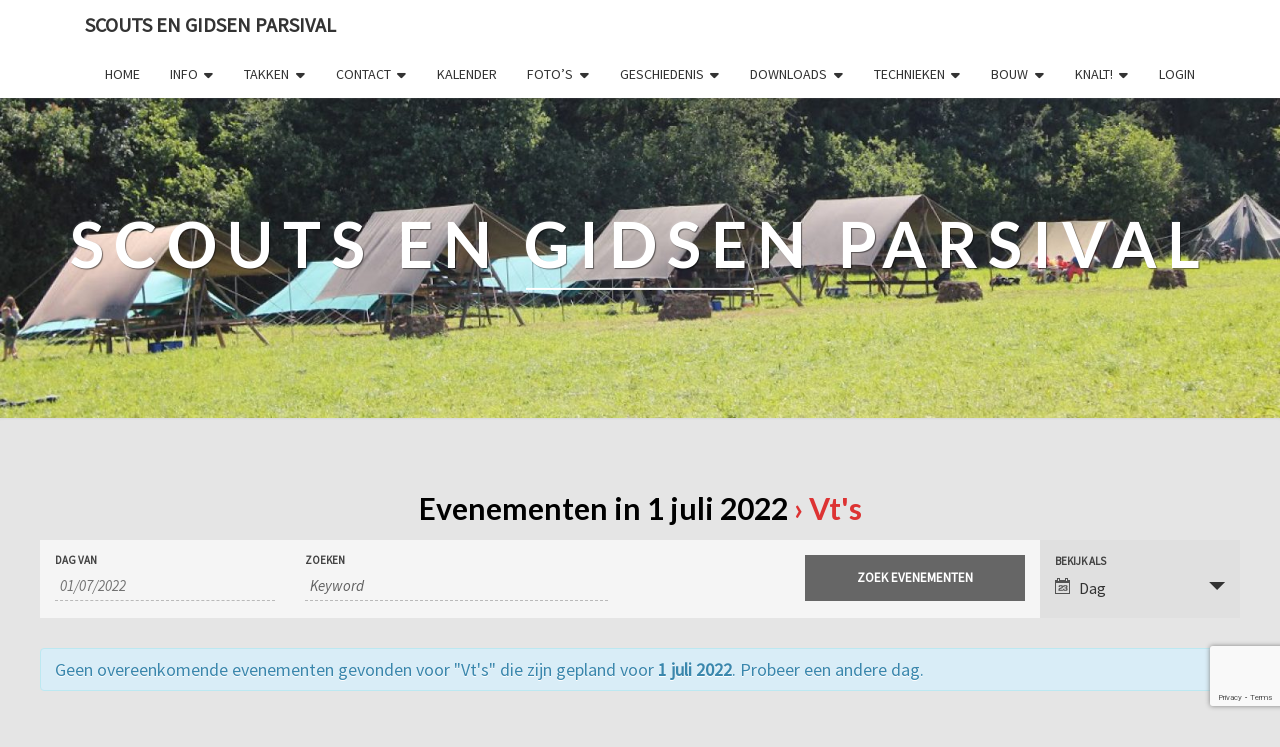

--- FILE ---
content_type: text/html; charset=UTF-8
request_url: https://parsival.be/events/categorie/vts/2022-07-01/
body_size: 15588
content:





<!DOCTYPE html>

<!--[if IE 8]>
<html id="ie8" lang="nl-NL">
<![endif]-->
<!--[if !(IE 8) ]><!-->
<html lang="nl-NL">
<!--<![endif]-->
<head>
<meta charset="UTF-8" />
<meta name="viewport" content="width=device-width" />
<link rel="profile" href="http://gmpg.org/xfn/11" />
<link rel="pingback" href="https://parsival.be/wpparsival/xmlrpc.php" />
<title>Evenementen in 1 juli 2022 &#8211; Scouts en Gidsen Parsival</title>
<meta name='robots' content='max-image-preview:large' />
<link rel='dns-prefetch' href='//www.google.com' />
<link rel='dns-prefetch' href='//fonts.googleapis.com' />
<link rel="alternate" type="application/rss+xml" title="Scouts en Gidsen Parsival &raquo; feed" href="https://parsival.be/feed/" />
<link rel="alternate" type="application/rss+xml" title="Scouts en Gidsen Parsival &raquo; reacties feed" href="https://parsival.be/comments/feed/" />
<link rel="alternate" type="text/calendar" title="Scouts en Gidsen Parsival &raquo; iCal Feed" href="https://parsival.be/events/categorie/vts/2022-07-01/?ical=1/" />
<link rel="alternate" type="application/rss+xml" title="Scouts en Gidsen Parsival &raquo; Evenementen feed" href="https://parsival.be/events/feed/" />
<style type="text/css">
.hasCountdown{text-shadow:transparent 0 1px 1px;overflow:hidden;padding:5px}
.countdown_rtl{direction:rtl}
.countdown_holding span{background-color:#ccc}
.countdown_row{clear:both;width:100%;text-align:center}
.countdown_show1 .countdown_section{width:98%}
.countdown_show2 .countdown_section{width:48%}
.countdown_show3 .countdown_section{width:32.5%}
.countdown_show4 .countdown_section{width:24.5%}
.countdown_show5 .countdown_section{width:19.5%}
.countdown_show6 .countdown_section{width:16.25%}
.countdown_show7 .countdown_section{width:14%}
.countdown_section{display:block;float:left;font-size:75%;text-align:center;margin:3px 0}
.countdown_amount{font-size:200%}
.countdown_descr{display:block;width:100%}
a.countdown_infolink{display:block;border-radius:10px;width:14px;height:13px;float:right;font-size:9px;line-height:13px;font-weight:700;text-align:center;position:relative;top:-15px;border:1px solid}
#countdown-preview{padding:10px}
</style>
<style id='wp-img-auto-sizes-contain-inline-css' type='text/css'>
img:is([sizes=auto i],[sizes^="auto," i]){contain-intrinsic-size:3000px 1500px}
/*# sourceURL=wp-img-auto-sizes-contain-inline-css */
</style>
<link rel='stylesheet' id='validate-engine-css-css' href='https://parsival.be/wpparsival/wp-content/plugins/wysija-newsletters/css/validationEngine.jquery.css?ver=2.14' type='text/css' media='all' />
<link rel='stylesheet' id='tribe-accessibility-css-css' href='https://parsival.be/wpparsival/wp-content/plugins/the-events-calendar/common/src/resources/css/accessibility.min.css?ver=4.12.10' type='text/css' media='all' />
<link rel='stylesheet' id='tribe-events-full-calendar-style-css' href='https://parsival.be/wpparsival/wp-content/plugins/the-events-calendar/src/resources/css/tribe-events-full.min.css?ver=5.2.0' type='text/css' media='all' />
<link rel='stylesheet' id='tribe-events-custom-jquery-styles-css' href='https://parsival.be/wpparsival/wp-content/plugins/the-events-calendar/vendor/jquery/smoothness/jquery-ui-1.8.23.custom.css?ver=5.2.0' type='text/css' media='all' />
<link rel='stylesheet' id='tribe-events-bootstrap-datepicker-css-css' href='https://parsival.be/wpparsival/wp-content/plugins/the-events-calendar/vendor/bootstrap-datepicker/css/bootstrap-datepicker.standalone.min.css?ver=5.2.0' type='text/css' media='all' />
<link rel='stylesheet' id='tribe-events-calendar-style-css' href='https://parsival.be/wpparsival/wp-content/plugins/the-events-calendar/src/resources/css/tribe-events-theme.min.css?ver=5.2.0' type='text/css' media='all' />
<link rel='stylesheet' id='tribe-events-calendar-full-mobile-style-css' href='https://parsival.be/wpparsival/wp-content/plugins/the-events-calendar/src/resources/css/tribe-events-full-mobile.min.css?ver=5.2.0' type='text/css' media='only screen and (max-width: 768px)' />
<link rel='stylesheet' id='tribe-events-calendar-mobile-style-css' href='https://parsival.be/wpparsival/wp-content/plugins/the-events-calendar/src/resources/css/tribe-events-theme-mobile.min.css?ver=5.2.0' type='text/css' media='only screen and (max-width: 768px)' />
<link rel='stylesheet' id='tribe-common-skeleton-style-css' href='https://parsival.be/wpparsival/wp-content/plugins/the-events-calendar/common/src/resources/css/common-skeleton.min.css?ver=4.12.10' type='text/css' media='all' />
<link rel='stylesheet' id='tribe-tooltip-css' href='https://parsival.be/wpparsival/wp-content/plugins/the-events-calendar/common/src/resources/css/tooltip.min.css?ver=4.12.10' type='text/css' media='all' />
<style id='wp-emoji-styles-inline-css' type='text/css'>

	img.wp-smiley, img.emoji {
		display: inline !important;
		border: none !important;
		box-shadow: none !important;
		height: 1em !important;
		width: 1em !important;
		margin: 0 0.07em !important;
		vertical-align: -0.1em !important;
		background: none !important;
		padding: 0 !important;
	}
/*# sourceURL=wp-emoji-styles-inline-css */
</style>
<link rel='stylesheet' id='wp-block-library-css' href='https://parsival.be/wpparsival/wp-includes/css/dist/block-library/style.min.css?ver=6.9' type='text/css' media='all' />
<style id='global-styles-inline-css' type='text/css'>
:root{--wp--preset--aspect-ratio--square: 1;--wp--preset--aspect-ratio--4-3: 4/3;--wp--preset--aspect-ratio--3-4: 3/4;--wp--preset--aspect-ratio--3-2: 3/2;--wp--preset--aspect-ratio--2-3: 2/3;--wp--preset--aspect-ratio--16-9: 16/9;--wp--preset--aspect-ratio--9-16: 9/16;--wp--preset--color--black: #000000;--wp--preset--color--cyan-bluish-gray: #abb8c3;--wp--preset--color--white: #ffffff;--wp--preset--color--pale-pink: #f78da7;--wp--preset--color--vivid-red: #cf2e2e;--wp--preset--color--luminous-vivid-orange: #ff6900;--wp--preset--color--luminous-vivid-amber: #fcb900;--wp--preset--color--light-green-cyan: #7bdcb5;--wp--preset--color--vivid-green-cyan: #00d084;--wp--preset--color--pale-cyan-blue: #8ed1fc;--wp--preset--color--vivid-cyan-blue: #0693e3;--wp--preset--color--vivid-purple: #9b51e0;--wp--preset--gradient--vivid-cyan-blue-to-vivid-purple: linear-gradient(135deg,rgb(6,147,227) 0%,rgb(155,81,224) 100%);--wp--preset--gradient--light-green-cyan-to-vivid-green-cyan: linear-gradient(135deg,rgb(122,220,180) 0%,rgb(0,208,130) 100%);--wp--preset--gradient--luminous-vivid-amber-to-luminous-vivid-orange: linear-gradient(135deg,rgb(252,185,0) 0%,rgb(255,105,0) 100%);--wp--preset--gradient--luminous-vivid-orange-to-vivid-red: linear-gradient(135deg,rgb(255,105,0) 0%,rgb(207,46,46) 100%);--wp--preset--gradient--very-light-gray-to-cyan-bluish-gray: linear-gradient(135deg,rgb(238,238,238) 0%,rgb(169,184,195) 100%);--wp--preset--gradient--cool-to-warm-spectrum: linear-gradient(135deg,rgb(74,234,220) 0%,rgb(151,120,209) 20%,rgb(207,42,186) 40%,rgb(238,44,130) 60%,rgb(251,105,98) 80%,rgb(254,248,76) 100%);--wp--preset--gradient--blush-light-purple: linear-gradient(135deg,rgb(255,206,236) 0%,rgb(152,150,240) 100%);--wp--preset--gradient--blush-bordeaux: linear-gradient(135deg,rgb(254,205,165) 0%,rgb(254,45,45) 50%,rgb(107,0,62) 100%);--wp--preset--gradient--luminous-dusk: linear-gradient(135deg,rgb(255,203,112) 0%,rgb(199,81,192) 50%,rgb(65,88,208) 100%);--wp--preset--gradient--pale-ocean: linear-gradient(135deg,rgb(255,245,203) 0%,rgb(182,227,212) 50%,rgb(51,167,181) 100%);--wp--preset--gradient--electric-grass: linear-gradient(135deg,rgb(202,248,128) 0%,rgb(113,206,126) 100%);--wp--preset--gradient--midnight: linear-gradient(135deg,rgb(2,3,129) 0%,rgb(40,116,252) 100%);--wp--preset--font-size--small: 13px;--wp--preset--font-size--medium: 20px;--wp--preset--font-size--large: 36px;--wp--preset--font-size--x-large: 42px;--wp--preset--spacing--20: 0.44rem;--wp--preset--spacing--30: 0.67rem;--wp--preset--spacing--40: 1rem;--wp--preset--spacing--50: 1.5rem;--wp--preset--spacing--60: 2.25rem;--wp--preset--spacing--70: 3.38rem;--wp--preset--spacing--80: 5.06rem;--wp--preset--shadow--natural: 6px 6px 9px rgba(0, 0, 0, 0.2);--wp--preset--shadow--deep: 12px 12px 50px rgba(0, 0, 0, 0.4);--wp--preset--shadow--sharp: 6px 6px 0px rgba(0, 0, 0, 0.2);--wp--preset--shadow--outlined: 6px 6px 0px -3px rgb(255, 255, 255), 6px 6px rgb(0, 0, 0);--wp--preset--shadow--crisp: 6px 6px 0px rgb(0, 0, 0);}:where(.is-layout-flex){gap: 0.5em;}:where(.is-layout-grid){gap: 0.5em;}body .is-layout-flex{display: flex;}.is-layout-flex{flex-wrap: wrap;align-items: center;}.is-layout-flex > :is(*, div){margin: 0;}body .is-layout-grid{display: grid;}.is-layout-grid > :is(*, div){margin: 0;}:where(.wp-block-columns.is-layout-flex){gap: 2em;}:where(.wp-block-columns.is-layout-grid){gap: 2em;}:where(.wp-block-post-template.is-layout-flex){gap: 1.25em;}:where(.wp-block-post-template.is-layout-grid){gap: 1.25em;}.has-black-color{color: var(--wp--preset--color--black) !important;}.has-cyan-bluish-gray-color{color: var(--wp--preset--color--cyan-bluish-gray) !important;}.has-white-color{color: var(--wp--preset--color--white) !important;}.has-pale-pink-color{color: var(--wp--preset--color--pale-pink) !important;}.has-vivid-red-color{color: var(--wp--preset--color--vivid-red) !important;}.has-luminous-vivid-orange-color{color: var(--wp--preset--color--luminous-vivid-orange) !important;}.has-luminous-vivid-amber-color{color: var(--wp--preset--color--luminous-vivid-amber) !important;}.has-light-green-cyan-color{color: var(--wp--preset--color--light-green-cyan) !important;}.has-vivid-green-cyan-color{color: var(--wp--preset--color--vivid-green-cyan) !important;}.has-pale-cyan-blue-color{color: var(--wp--preset--color--pale-cyan-blue) !important;}.has-vivid-cyan-blue-color{color: var(--wp--preset--color--vivid-cyan-blue) !important;}.has-vivid-purple-color{color: var(--wp--preset--color--vivid-purple) !important;}.has-black-background-color{background-color: var(--wp--preset--color--black) !important;}.has-cyan-bluish-gray-background-color{background-color: var(--wp--preset--color--cyan-bluish-gray) !important;}.has-white-background-color{background-color: var(--wp--preset--color--white) !important;}.has-pale-pink-background-color{background-color: var(--wp--preset--color--pale-pink) !important;}.has-vivid-red-background-color{background-color: var(--wp--preset--color--vivid-red) !important;}.has-luminous-vivid-orange-background-color{background-color: var(--wp--preset--color--luminous-vivid-orange) !important;}.has-luminous-vivid-amber-background-color{background-color: var(--wp--preset--color--luminous-vivid-amber) !important;}.has-light-green-cyan-background-color{background-color: var(--wp--preset--color--light-green-cyan) !important;}.has-vivid-green-cyan-background-color{background-color: var(--wp--preset--color--vivid-green-cyan) !important;}.has-pale-cyan-blue-background-color{background-color: var(--wp--preset--color--pale-cyan-blue) !important;}.has-vivid-cyan-blue-background-color{background-color: var(--wp--preset--color--vivid-cyan-blue) !important;}.has-vivid-purple-background-color{background-color: var(--wp--preset--color--vivid-purple) !important;}.has-black-border-color{border-color: var(--wp--preset--color--black) !important;}.has-cyan-bluish-gray-border-color{border-color: var(--wp--preset--color--cyan-bluish-gray) !important;}.has-white-border-color{border-color: var(--wp--preset--color--white) !important;}.has-pale-pink-border-color{border-color: var(--wp--preset--color--pale-pink) !important;}.has-vivid-red-border-color{border-color: var(--wp--preset--color--vivid-red) !important;}.has-luminous-vivid-orange-border-color{border-color: var(--wp--preset--color--luminous-vivid-orange) !important;}.has-luminous-vivid-amber-border-color{border-color: var(--wp--preset--color--luminous-vivid-amber) !important;}.has-light-green-cyan-border-color{border-color: var(--wp--preset--color--light-green-cyan) !important;}.has-vivid-green-cyan-border-color{border-color: var(--wp--preset--color--vivid-green-cyan) !important;}.has-pale-cyan-blue-border-color{border-color: var(--wp--preset--color--pale-cyan-blue) !important;}.has-vivid-cyan-blue-border-color{border-color: var(--wp--preset--color--vivid-cyan-blue) !important;}.has-vivid-purple-border-color{border-color: var(--wp--preset--color--vivid-purple) !important;}.has-vivid-cyan-blue-to-vivid-purple-gradient-background{background: var(--wp--preset--gradient--vivid-cyan-blue-to-vivid-purple) !important;}.has-light-green-cyan-to-vivid-green-cyan-gradient-background{background: var(--wp--preset--gradient--light-green-cyan-to-vivid-green-cyan) !important;}.has-luminous-vivid-amber-to-luminous-vivid-orange-gradient-background{background: var(--wp--preset--gradient--luminous-vivid-amber-to-luminous-vivid-orange) !important;}.has-luminous-vivid-orange-to-vivid-red-gradient-background{background: var(--wp--preset--gradient--luminous-vivid-orange-to-vivid-red) !important;}.has-very-light-gray-to-cyan-bluish-gray-gradient-background{background: var(--wp--preset--gradient--very-light-gray-to-cyan-bluish-gray) !important;}.has-cool-to-warm-spectrum-gradient-background{background: var(--wp--preset--gradient--cool-to-warm-spectrum) !important;}.has-blush-light-purple-gradient-background{background: var(--wp--preset--gradient--blush-light-purple) !important;}.has-blush-bordeaux-gradient-background{background: var(--wp--preset--gradient--blush-bordeaux) !important;}.has-luminous-dusk-gradient-background{background: var(--wp--preset--gradient--luminous-dusk) !important;}.has-pale-ocean-gradient-background{background: var(--wp--preset--gradient--pale-ocean) !important;}.has-electric-grass-gradient-background{background: var(--wp--preset--gradient--electric-grass) !important;}.has-midnight-gradient-background{background: var(--wp--preset--gradient--midnight) !important;}.has-small-font-size{font-size: var(--wp--preset--font-size--small) !important;}.has-medium-font-size{font-size: var(--wp--preset--font-size--medium) !important;}.has-large-font-size{font-size: var(--wp--preset--font-size--large) !important;}.has-x-large-font-size{font-size: var(--wp--preset--font-size--x-large) !important;}
/*# sourceURL=global-styles-inline-css */
</style>

<style id='classic-theme-styles-inline-css' type='text/css'>
/*! This file is auto-generated */
.wp-block-button__link{color:#fff;background-color:#32373c;border-radius:9999px;box-shadow:none;text-decoration:none;padding:calc(.667em + 2px) calc(1.333em + 2px);font-size:1.125em}.wp-block-file__button{background:#32373c;color:#fff;text-decoration:none}
/*# sourceURL=/wp-includes/css/classic-themes.min.css */
</style>
<link rel='stylesheet' id='contact-form-7-css' href='https://parsival.be/wpparsival/wp-content/plugins/contact-form-7/includes/css/styles.css?ver=5.2.2' type='text/css' media='all' />
<link rel='stylesheet' id='easy-facebook-likebox-custom-fonts-css' href='https://parsival.be/wpparsival/wp-content/plugins/easy-facebook-likebox/frontend/assets/css/esf-custom-fonts.css?ver=6.9' type='text/css' media='all' />
<link rel='stylesheet' id='easy-facebook-likebox-popup-styles-css' href='https://parsival.be/wpparsival/wp-content/plugins/easy-facebook-likebox/facebook/frontend/assets/css/esf-free-popup.css?ver=6.6.9' type='text/css' media='all' />
<link rel='stylesheet' id='easy-facebook-likebox-frontend-css' href='https://parsival.be/wpparsival/wp-content/plugins/easy-facebook-likebox/facebook/frontend/assets/css/easy-facebook-likebox-frontend.css?ver=6.6.9' type='text/css' media='all' />
<link rel='stylesheet' id='easy-facebook-likebox-customizer-style-css' href='https://parsival.be/wpparsival/wp-admin/admin-ajax.php?action=easy-facebook-likebox-customizer-style&#038;ver=6.6.9' type='text/css' media='all' />
<link rel='stylesheet' id='bootstrap-css' href='https://parsival.be/wpparsival/wp-content/themes/nisarg/css/bootstrap.css?ver=6.9' type='text/css' media='all' />
<link rel='stylesheet' id='chld_thm_cfg_parent-css' href='https://parsival.be/wpparsival/wp-content/themes/nisarg/style.css?ver=6.9' type='text/css' media='all' />
<link rel='stylesheet' id='font-awesome-css' href='https://parsival.be/wpparsival/wp-content/themes/nisarg/font-awesome/css/font-awesome.min.css?ver=6.9' type='text/css' media='all' />
<link rel='stylesheet' id='nisarg-style-css' href='https://parsival.be/wpparsival/wp-content/themes/nisarg-child/style.css?ver=1.2.5.1461695379' type='text/css' media='all' />
<style id='nisarg-style-inline-css' type='text/css'>
	/* Color Scheme */

	/* Accent Color */

	a:active,
	a:hover,
	a:focus {
	    color: #dd4646;
	}

	.main-navigation .primary-menu > li > a:hover, .main-navigation .primary-menu > li > a:focus {
		color: #dd4646;
	}
	
	.main-navigation .primary-menu .sub-menu .current_page_item > a,
	.main-navigation .primary-menu .sub-menu .current-menu-item > a {
		color: #dd4646;
	}
	.main-navigation .primary-menu .sub-menu .current_page_item > a:hover,
	.main-navigation .primary-menu .sub-menu .current_page_item > a:focus,
	.main-navigation .primary-menu .sub-menu .current-menu-item > a:hover,
	.main-navigation .primary-menu .sub-menu .current-menu-item > a:focus {
		background-color: #fff;
		color: #dd4646;
	}
	.dropdown-toggle:hover,
	.dropdown-toggle:focus {
		color: #dd4646;
	}

	@media (min-width: 768px){
		.main-navigation .primary-menu > .current_page_item > a,
		.main-navigation .primary-menu > .current_page_item > a:hover,
		.main-navigation .primary-menu > .current_page_item > a:focus,
		.main-navigation .primary-menu > .current-menu-item > a,
		.main-navigation .primary-menu > .current-menu-item > a:hover,
		.main-navigation .primary-menu > .current-menu-item > a:focus,
		.main-navigation .primary-menu > .current_page_ancestor > a,
		.main-navigation .primary-menu > .current_page_ancestor > a:hover,
		.main-navigation .primary-menu > .current_page_ancestor > a:focus,
		.main-navigation .primary-menu > .current-menu-ancestor > a,
		.main-navigation .primary-menu > .current-menu-ancestor > a:hover,
		.main-navigation .primary-menu > .current-menu-ancestor > a:focus {
			border-top: 4px solid #dd4646;
		}
		.main-navigation ul ul a:hover,
		.main-navigation ul ul a.focus {
			color: #fff;
			background-color: #dd4646;
		}
	}

	.main-navigation .primary-menu > .open > a, .main-navigation .primary-menu > .open > a:hover, .main-navigation .primary-menu > .open > a:focus {
		color: #dd4646;
	}

	.main-navigation .primary-menu > li > .sub-menu  li > a:hover,
	.main-navigation .primary-menu > li > .sub-menu  li > a:focus {
		color: #fff;
		background-color: #dd4646;
	}

	@media (max-width: 767px) {
		.main-navigation .primary-menu .open .sub-menu > li > a:hover {
			color: #fff;
			background-color: #dd4646;
		}
	}

	.sticky-post{
	    background: #dd4646;
	    color:white;
	}
	
	.entry-title a:hover,
	.entry-title a:focus{
	    color: #dd4646;
	}

	.entry-header .entry-meta::after{
	    background: #dd4646;
	}

	.fa {
		color: #dd4646;
	}

	.btn-default{
		border-bottom: 1px solid #dd4646;
	}

	.btn-default:hover, .btn-default:focus{
	    border-bottom: 1px solid #dd4646;
	    background-color: #dd4646;
	}

	.nav-previous:hover, .nav-next:hover{
	    border: 1px solid #dd4646;
	    background-color: #dd4646;
	}

	.next-post a:hover,.prev-post a:hover{
	    color: #dd4646;
	}

	.posts-navigation .next-post a:hover .fa, .posts-navigation .prev-post a:hover .fa{
	    color: #dd4646;
	}


	#secondary .widget-title::after{
		background-color: #dd4646;
	    content: "";
	    position: absolute;
	    width: 50px;
	    display: block;
	    height: 4px;    
	    bottom: -15px;
	}

	#secondary .widget a:hover,
	#secondary .widget a:focus{
		color: #dd4646;
	}

	#secondary .widget_calendar tbody a {
	    background-color: #dd4646;
	    color: #fff;
	    padding: 0.2em;
	}

	#secondary .widget_calendar tbody a:hover{
	    background-color: #dd4646;
	    color: #fff;
	    padding: 0.2em;
	}	

/*# sourceURL=nisarg-style-inline-css */
</style>
<link rel='stylesheet' id='nisarggooglefonts-css' href='//fonts.googleapis.com/css?family=Lato:400,300italic,700|Source+Sans+Pro:400,400italic' type='text/css' media='all' />
<link rel='stylesheet' id='tablepress-default-css' href='https://parsival.be/wpparsival/wp-content/tablepress-combined.min.css?ver=10' type='text/css' media='all' />
<link rel='stylesheet' id='ngg_trigger_buttons-css' href='https://parsival.be/wpparsival/wp-content/plugins/nextgen-gallery/static/GalleryDisplay/trigger_buttons.css?ver=3.59.12' type='text/css' media='all' />
<link rel='stylesheet' id='fancybox-0-css' href='https://parsival.be/wpparsival/wp-content/plugins/nextgen-gallery/static/Lightbox/fancybox/jquery.fancybox-1.3.4.css?ver=3.59.12' type='text/css' media='all' />
<link rel='stylesheet' id='fontawesome_v4_shim_style-css' href='https://parsival.be/wpparsival/wp-content/plugins/nextgen-gallery/static/FontAwesome/css/v4-shims.min.css?ver=6.9' type='text/css' media='all' />
<link rel='stylesheet' id='fontawesome-css' href='https://parsival.be/wpparsival/wp-content/plugins/nextgen-gallery/static/FontAwesome/css/all.min.css?ver=6.9' type='text/css' media='all' />
<link rel='stylesheet' id='ngg_basic_slideshow_style-css' href='https://parsival.be/wpparsival/wp-content/plugins/nextgen-gallery/static/Slideshow/ngg_basic_slideshow.css?ver=3.59.12' type='text/css' media='all' />
<link rel='stylesheet' id='ngg_slick_slideshow_style-css' href='https://parsival.be/wpparsival/wp-content/plugins/nextgen-gallery/static/Slideshow/slick/slick.css?ver=3.59.12' type='text/css' media='all' />
<link rel='stylesheet' id='ngg_slick_slideshow_theme-css' href='https://parsival.be/wpparsival/wp-content/plugins/nextgen-gallery/static/Slideshow/slick/slick-theme.css?ver=3.59.12' type='text/css' media='all' />
<link rel='stylesheet' id='nextgen_widgets_style-css' href='https://parsival.be/wpparsival/wp-content/plugins/nextgen-gallery/static/Widget/display.css?ver=3.59.12' type='text/css' media='all' />
<link rel='stylesheet' id='nextgen_basic_slideshow_style-css' href='https://parsival.be/wpparsival/wp-content/plugins/nextgen-gallery/static/Slideshow/ngg_basic_slideshow.css?ver=3.59.12' type='text/css' media='all' />
<link rel='stylesheet' id='teccc_stylesheet-css' href='//parsival.be/wpparsival/wp-content/uploads/teccc_5d3e0a0914bf09ffdc6391b3f4f9a80b.min.css?ver=6.4.10' type='text/css' media='all' />
<script type="text/javascript" src="https://parsival.be/wpparsival/wp-includes/js/jquery/jquery.min.js?ver=3.7.1" id="jquery-core-js"></script>
<script type="text/javascript" src="https://parsival.be/wpparsival/wp-includes/js/jquery/jquery-migrate.min.js?ver=3.4.1" id="jquery-migrate-js"></script>
<script type="text/javascript" src="https://parsival.be/wpparsival/wp-content/plugins/the-events-calendar/vendor/bootstrap-datepicker/js/bootstrap-datepicker.min.js?ver=5.2.0" id="tribe-events-bootstrap-datepicker-js"></script>
<script type="text/javascript" src="https://parsival.be/wpparsival/wp-content/plugins/the-events-calendar/vendor/jquery-resize/jquery.ba-resize.min.js?ver=5.2.0" id="tribe-events-jquery-resize-js"></script>
<script type="text/javascript" src="https://parsival.be/wpparsival/wp-content/plugins/the-events-calendar/vendor/jquery-placeholder/jquery.placeholder.min.js?ver=5.2.0" id="jquery-placeholder-js"></script>
<script type="text/javascript" src="https://parsival.be/wpparsival/wp-content/plugins/the-events-calendar/common/vendor/momentjs/moment.min.js?ver=4.12.10" id="tribe-moment-js"></script>
<script type="text/javascript" id="tribe-events-calendar-script-js-extra">
/* <![CDATA[ */
var tribe_js_config = {"permalink_settings":"/%postname%/","events_post_type":"tribe_events","events_base":"https://parsival.be/events/","update_urls":{"shortcode":{"list":true,"month":true,"day":true}},"debug":""};
//# sourceURL=tribe-events-calendar-script-js-extra
/* ]]> */
</script>
<script type="text/javascript" src="https://parsival.be/wpparsival/wp-content/plugins/the-events-calendar/src/resources/js/tribe-events.min.js?ver=5.2.0" id="tribe-events-calendar-script-js"></script>
<script type="text/javascript" src="https://parsival.be/wpparsival/wp-content/plugins/the-events-calendar/vendor/php-date-formatter/js/php-date-formatter.min.js?ver=5.2.0" id="tribe-events-php-date-formatter-js"></script>
<script type="text/javascript" id="tribe-events-dynamic-js-extra">
/* <![CDATA[ */
var tribe_dynamic_help_text = {"date_with_year":"j F Y","date_no_year":"j F","datepicker_format":"d/m/Y","datepicker_format_index":"4","days":["zondag","maandag","dinsdag","woensdag","donderdag","vrijdag","zaterdag"],"daysShort":["zo","ma","di","wo","do","vr","za"],"months":["januari","februari","maart","april","mei","juni","juli","augustus","september","oktober","november","december"],"monthsShort":["Jan","Feb","Mar","Apr","mei","Jun","Jul","Aug","Sep","Oct","Nov","Dec"],"msgs":"[\"Dit evenement duurt van %%starttime%% tot %%endtime%% op %%startdatewithyear%%.\",\"Dit evenement is om %%starttime%% op %%startdatewithyear%%.\",\"Dit evenement duurt de hele dag op %%startdatewithyear%%.\",\"Dit evenement begint om %%starttime%% op %%startdatenoyear%% en eindigt om %%endtime%% op %%enddatewithyear%%\",\"Dit evenement begint om %%starttime%% op %%startdatenoyear%% en eindigt op %%enddatewithyear%%\",\"Dit evenement duurt de hele dag beginnend op %%startdatenoyear%% en eindigend op %%enddatewithyear%%.\"]"};
//# sourceURL=tribe-events-dynamic-js-extra
/* ]]> */
</script>
<script type="text/javascript" src="https://parsival.be/wpparsival/wp-content/plugins/the-events-calendar/src/resources/js/events-dynamic.min.js?ver=5.2.0" id="tribe-events-dynamic-js"></script>
<script type="text/javascript" src="https://parsival.be/wpparsival/wp-content/plugins/the-events-calendar/src/resources/js/tribe-events-bar.min.js?ver=5.2.0" id="tribe-events-bar-js"></script>
<script type="text/javascript" src="https://parsival.be/wpparsival/wp-content/plugins/easy-facebook-likebox/facebook/frontend/assets/js/esf-free-popup.min.js?ver=6.6.9" id="easy-facebook-likebox-popup-script-js"></script>
<script type="text/javascript" id="easy-facebook-likebox-public-script-js-extra">
/* <![CDATA[ */
var public_ajax = {"ajax_url":"https://parsival.be/wpparsival/wp-admin/admin-ajax.php","efbl_is_fb_pro":""};
//# sourceURL=easy-facebook-likebox-public-script-js-extra
/* ]]> */
</script>
<script type="text/javascript" src="https://parsival.be/wpparsival/wp-content/plugins/easy-facebook-likebox/facebook/frontend/assets/js/public.js?ver=6.6.9" id="easy-facebook-likebox-public-script-js"></script>
<script type="text/javascript" id="photocrati_ajax-js-extra">
/* <![CDATA[ */
var photocrati_ajax = {"url":"https://parsival.be/wpparsival/index.php?photocrati_ajax=1","rest_url":"https://parsival.be/wp-json/","wp_home_url":"https://parsival.be","wp_site_url":"https://parsival.be/wpparsival","wp_root_url":"https://parsival.be","wp_plugins_url":"https://parsival.be/wpparsival/wp-content/plugins","wp_content_url":"https://parsival.be/wpparsival/wp-content","wp_includes_url":"https://parsival.be/wpparsival/wp-includes/","ngg_param_slug":"nggallery","rest_nonce":"951752c261"};
//# sourceURL=photocrati_ajax-js-extra
/* ]]> */
</script>
<script type="text/javascript" src="https://parsival.be/wpparsival/wp-content/plugins/nextgen-gallery/static/Legacy/ajax.min.js?ver=3.59.12" id="photocrati_ajax-js"></script>
<script type="text/javascript" src="https://parsival.be/wpparsival/wp-content/plugins/nextgen-gallery/static/FontAwesome/js/v4-shims.min.js?ver=5.3.1" id="fontawesome_v4_shim-js"></script>
<script type="text/javascript" defer crossorigin="anonymous" data-auto-replace-svg="false" data-keep-original-source="false" data-search-pseudo-elements src="https://parsival.be/wpparsival/wp-content/plugins/nextgen-gallery/static/FontAwesome/js/all.min.js?ver=5.3.1" id="fontawesome-js"></script>
<script type="text/javascript" src="https://parsival.be/wpparsival/wp-content/plugins/nextgen-gallery/static/Slideshow/slick/slick-1.8.0-modded.js?ver=3.59.12" id="ngg_slick-js"></script>
<link rel="https://api.w.org/" href="https://parsival.be/wp-json/" /><link rel="alternate" title="JSON" type="application/json" href="https://parsival.be/wp-json/wp/v2/tribe_events_cat/13" /><link rel="EditURI" type="application/rsd+xml" title="RSD" href="https://parsival.be/wpparsival/xmlrpc.php?rsd" />
<meta name="generator" content="WordPress 6.9" />
<meta name="tec-api-version" content="v1"><meta name="tec-api-origin" content="https://parsival.be"><link rel="https://theeventscalendar.com/" href="https://parsival.be/wp-json/tribe/events/v1/events/?categories=vts" />
<style type="text/css">
        .site-header { background: #dd3333; }
</style>

		<style type="text/css" id="nisarg-header-css">
					.site-header {
				background: url(https://parsival.be/wpparsival/wp-content/uploads/2016/08/cropped-parsival_kamp2016.jpg) no-repeat scroll top;
				background-size: cover;
			}
			@media (min-width: 320px) and (max-width: 359px ) {
				.site-header {
					height: 80px;
				}
			}
			@media (min-width: 360px) and (max-width: 767px ) {
				.site-header {
					height: 90px;
				}
			}
			@media (min-width: 768px) and (max-width: 979px ) {
				.site-header {
					height: 192px;
				}
			}
			@media (min-width: 980px) and (max-width: 1279px ){
				.site-header {
					height: 245px;
				}
			}
			@media (min-width: 1280px) and (max-width: 1365px ){
				.site-header {
					height: 320px;
				}
			}
			@media (min-width: 1366px) and (max-width: 1439px ){
				.site-header {
					height: 341px;
				}
			}
			@media (min-width: 1440px) and (max-width: 1599px ) {
				.site-header {
					height: 360px;
				}
			}
			@media (min-width: 1600px) and (max-width: 1919px ) {
				.site-header {
					height: 400px;
				}
			}
			@media (min-width: 1920px) and (max-width: 2559px ) {
				.site-header {
					height: 480px;
				}
			}
			@media (min-width: 2560px)  and (max-width: 2879px ) {
				.site-header {
					height: 640px;
				}
			}
			@media (min-width: 2880px) {
				.site-header {
					height: 720px;
				}
			}
			.site-header{
				-webkit-box-shadow: 0px 0px 2px 1px rgba(182,182,182,0.3);
		    	-moz-box-shadow: 0px 0px 2px 1px rgba(182,182,182,0.3);
		    	-o-box-shadow: 0px 0px 2px 1px rgba(182,182,182,0.3);
		    	box-shadow: 0px 0px 2px 1px rgba(182,182,182,0.3);
			}
					.site-title,
			.site-description {
				color: #ffffff;
			}
			.site-title::after{
				background: #ffffff;
				content:"";
			}
				</style>
		<style type="text/css" id="custom-background-css">
body.custom-background { background-color: #e5e5e5; }
</style>
	 <meta name="robots" content="noindex,follow" />
<link rel="icon" href="https://parsival.be/wpparsival/wp-content/uploads/2015/10/cropped-parisvallogo_zonderachtergrond-32x32.jpg" sizes="32x32" />
<link rel="icon" href="https://parsival.be/wpparsival/wp-content/uploads/2015/10/cropped-parisvallogo_zonderachtergrond-192x192.jpg" sizes="192x192" />
<link rel="apple-touch-icon" href="https://parsival.be/wpparsival/wp-content/uploads/2015/10/cropped-parisvallogo_zonderachtergrond-180x180.jpg" />
<meta name="msapplication-TileImage" content="https://parsival.be/wpparsival/wp-content/uploads/2015/10/cropped-parisvallogo_zonderachtergrond-270x270.jpg" />
<style>






/* afbeelding in header */
#masthead.site-header {
background-image: url(http://parsival.be/wpparsival/wp-content/uploads/2016/01/parsival_header.jpg);
background-repeat: no-repeat; /* or repeat-x or repeat-y */
} 
/* Verbergen van extra titel op pagina's */


/* achtergrond afbeelding van titel website 
.site-header-main
{
background-image: url(http://parsival.be/wpparsival/wp-content/uploads/2016/01/parsival_header.jpg);
max-width: 100%;
height: auto;
}
*/
/* achtergrond kleur van menu balk */
 .menu-top_menu-container {
   background-color: #FF0000;
 }




/* geen categorie folder onder berichten */
 .entry-meta {
  display: none; 
 }


/* logo */
.fosforit-logo {
   width: 100px;
   height: 100px;
 }



/* header foto's */

.header_fotos{overflow:hidden;}
.header_fotos img {
  float: left;
  width:40%;
}
/* logo een kortere breedde */
.logo img {
 	width:20%; 
}



/*kalender, kleur van titels */
.tribe-events-calendar .tribe_events .entry-title a {
color: #000;
}
/* kalender, witte box bij legende weg */
ul#legend li span {
background: none !important;
}




/* kleur van de links aanpassen*/
a {
    color: #dd3333;
}




/* voor de footer */

.footer_contact{
text-align:center;
float: center;

}




/*Ondertitels een kleurtje geven*/
h1 {
    color: #dd3333;
}

h2 {
    color: #dd3333;
}

h3 {
    color: #bf2d2d;
}

h4 {
    color: #bf2d2d;
}

h5 {
    color: #bf2d2d;
}



/* titels niet weergeven*/
.h2.entry-title {
display: none;
}


/*logo naast titel in header */

a.logoimg img {
  width: 66px;
   height: auto;
   position: absolute;
   right: 60px;
}



/* button contact */
input.MyButton {
width: 300px;
padding: 20px;
font-weight: bold;
font-size: 150%;
background: #3366CC;
color: #FFFFFF;
cursor: pointer;
border: 1px solid #999999;
border-radius: 10px;
-webkit-box-shadow: 6px 6px 5px #999999;
-moz-box-shadow: 6px 6px 5px #999999;
box-shaddow: 6px 6px 5px; #999999;
}
input.MyButton:hover {
color: #FFFF00;
background: #3366CC;
border: 1px solid #A3A3A3;
-webkit-box-shadow: 2px 2px 5px #666666;
-moz-box-shadow: 2px 2px 5px #666666;
box-shaddow: 2px 2px 5px; #666666;
}

/* metaslider onder titel niet weergeven */

 #raindrops_metaslider.clearfix {
 display: none; 
}

. #raindrops_metaslider.clearfix {
 display: none; 
}

/* shortcode Event Calender */
.ecs-event {
list-style: none;
} 
.ecs-event-list .entry-title {
  text-align: left;
}
.ecs-event-list h4 {
  margin: 0px;
}

/* Tabel eigenschappen */
td.content {
	color: #000000;
	padding-left: 50px;	/* linkermarge in de content-area */
	padding-right: 20px;	/* rechtermarge in de content-area */
	padding-bottom: 50px;
}
td {
  font-size: 14px; 
}


td.content {
	/* default settings voor de content-area */		
  font-size: 14px;
	padding-left: 50px;	/* linkermarge in de content-area */
	padding-right: 20px;	/* rechtermarge in de content-area */
	padding-bottom: 50px;
}

td.titelmetlijn {
	/* default settings voor de content-area */		
  font-size: 18px;
  color: #3424e1
	font-weight : bold;
	padding-top: 10px;
	border-bottom: 1px solid Silver;
}

td.onderdeel {
	/* default settings voor de content-area */	
  font-size: 14px;
	font-weight : bold;
}

td.onderdeelmetlijn {
	/* default settings voor de content-area */	
  font-size: 14;
	font-weight : bold;
	border-bottom: 1px solid Silver;
}
td.titel {
	/* default settings voor de content-area */	
  font-size: 18px;
	font-weight : bold;
	color: #f7c8c8;
	padding-top: 10px;
}
td.listing {
  font-size: 14px
  color: #000000
  border-bottom: 1px solid Silver;
}
*/</style><link rel='stylesheet' id='countdown_css-css' href='https://parsival.be/wpparsival/wp-content/plugins/widget-countdown/includes/style/style.css?ver=6.9' type='text/css' media='all' />
<link rel='stylesheet' id='dashicons-css' href='https://parsival.be/wpparsival/wp-includes/css/dashicons.min.css?ver=6.9' type='text/css' media='all' />
<link rel='stylesheet' id='thickbox-css' href='https://parsival.be/wpparsival/wp-includes/js/thickbox/thickbox.css?ver=6.9' type='text/css' media='all' />
</head>
<body class="archive post-type-archive post-type-archive-tribe_events custom-background wp-theme-nisarg wp-child-theme-nisarg-child tribe-no-js group-blog tribe-events-day events-category events-category-vts events-archive tribe-events-style-full tribe-events-style-theme tribe-theme-parent-nisarg tribe-theme-child-nisarg-child tribe-events-page-template">
<div id="page" class="hfeed site">
<header id="masthead"  role="banner">
	<nav id="site-navigation" class="main-navigation navbar-fixed-top navbar-left" role="navigation">
		<!-- Brand and toggle get grouped for better mobile display -->
		<div class="container" id="navigation_menu">
			<div class="navbar-header">
									<button type="button" class="menu-toggle" data-toggle="collapse" data-target=".navbar-ex1-collapse">
						<span class="sr-only">Toggle navigation</span>
						<span class="icon-bar"></span> 
						<span class="icon-bar"></span>
						<span class="icon-bar"></span>
					</button>
									<a class="navbar-brand" href="https://parsival.be/">Scouts en Gidsen Parsival</a>
			</div><!-- .navbar-header -->
			<div class="collapse navbar-collapse navbar-ex1-collapse"><ul id="menu-top_menu" class="primary-menu"><li id="menu-item-2275" class="menu-item menu-item-type-custom menu-item-object-custom menu-item-home menu-item-2275"><a href="http://parsival.be">Home</a></li>
<li id="menu-item-199" class="menu-item menu-item-type-post_type menu-item-object-page menu-item-has-children menu-item-199"><a href="https://parsival.be/info/">Info</a>
<ul class="sub-menu">
	<li id="menu-item-221" class="menu-item menu-item-type-post_type menu-item-object-page menu-item-has-children menu-item-221"><a href="https://parsival.be/info/parsival/">Parsival</a>
	<ul class="sub-menu">
		<li id="menu-item-220" class="menu-item menu-item-type-post_type menu-item-object-page menu-item-220"><a href="https://parsival.be/info/parsival/structuur/">Structuur</a></li>
		<li id="menu-item-219" class="menu-item menu-item-type-post_type menu-item-object-page menu-item-219"><a href="https://parsival.be/info/parsival/takken/">Takken</a></li>
		<li id="menu-item-218" class="menu-item menu-item-type-post_type menu-item-object-page menu-item-218"><a href="https://parsival.be/info/parsival/wetten/">Wetten</a></li>
	</ul>
</li>
	<li id="menu-item-27517" class="menu-item menu-item-type-post_type menu-item-object-page menu-item-privacy-policy menu-item-27517"><a rel="privacy-policy" href="https://parsival.be/info/privacy/">Privacy</a></li>
	<li id="menu-item-200" class="menu-item menu-item-type-post_type menu-item-object-page menu-item-200"><a href="https://parsival.be/info/leidingsploeg/">Leidingsploeg</a></li>
	<li id="menu-item-224" class="menu-item menu-item-type-post_type menu-item-object-page menu-item-224"><a href="https://parsival.be/info/uniform/">Uniform</a></li>
	<li id="menu-item-26829" class="menu-item menu-item-type-post_type menu-item-object-page menu-item-26829"><a href="https://parsival.be/lid-worden/">Lid worden?</a></li>
	<li id="menu-item-31316" class="menu-item menu-item-type-post_type menu-item-object-page menu-item-31316"><a href="https://parsival.be/corona-tochten/">Corona Tochten</a></li>
</ul>
</li>
<li id="menu-item-4573" class="menu-item menu-item-type-post_type menu-item-object-page menu-item-has-children menu-item-4573"><a href="https://parsival.be/takken/">Takken</a>
<ul class="sub-menu">
	<li id="menu-item-4575" class="menu-item menu-item-type-post_type menu-item-object-page menu-item-4575"><a href="https://parsival.be/kapoenen/">Kapoenen</a></li>
	<li id="menu-item-4576" class="menu-item menu-item-type-post_type menu-item-object-page menu-item-4576"><a href="https://parsival.be/welpen-2/">Welpen</a></li>
	<li id="menu-item-4577" class="menu-item menu-item-type-post_type menu-item-object-page menu-item-4577"><a href="https://parsival.be/wolven-2/">Wolven</a></li>
	<li id="menu-item-4578" class="menu-item menu-item-type-post_type menu-item-object-page menu-item-4578"><a href="https://parsival.be/jojos/">Jojo’s</a></li>
	<li id="menu-item-4579" class="menu-item menu-item-type-post_type menu-item-object-page menu-item-4579"><a href="https://parsival.be/givers-2/">Givers</a></li>
	<li id="menu-item-4580" class="menu-item menu-item-type-post_type menu-item-object-page menu-item-4580"><a href="https://parsival.be/vts/">Vt’s</a></li>
	<li id="menu-item-4583" class="menu-item menu-item-type-post_type menu-item-object-page menu-item-4583"><a href="https://parsival.be/materiaal/">Materiaal</a></li>
	<li id="menu-item-4581" class="menu-item menu-item-type-post_type menu-item-object-page menu-item-4581"><a href="https://parsival.be/leiding-2/">Leiding</a></li>
	<li id="menu-item-4582" class="menu-item menu-item-type-post_type menu-item-object-page menu-item-4582"><a href="https://parsival.be/oudscouts/">Oudscouts</a></li>
	<li id="menu-item-4584" class="menu-item menu-item-type-post_type menu-item-object-page menu-item-4584"><a href="https://parsival.be/groepscomite/">Groepscomité</a></li>
</ul>
</li>
<li id="menu-item-189" class="menu-item menu-item-type-post_type menu-item-object-page menu-item-has-children menu-item-189"><a href="https://parsival.be/contact/">Contact</a>
<ul class="sub-menu">
	<li id="menu-item-192" class="menu-item menu-item-type-post_type menu-item-object-page menu-item-192"><a href="https://parsival.be/contact/contacteer-ons/">Contacteer ons</a></li>
	<li id="menu-item-191" class="menu-item menu-item-type-post_type menu-item-object-page menu-item-191"><a href="https://parsival.be/contact/een-stevige-link/">Een stevige link</a></li>
	<li id="menu-item-2145" class="menu-item menu-item-type-post_type menu-item-object-page menu-item-2145"><a href="https://parsival.be/contact/scoutswinkels/">Scoutswinkels</a></li>
	<li id="menu-item-190" class="menu-item menu-item-type-post_type menu-item-object-page menu-item-190"><a href="https://parsival.be/contact/verhuur/">Verhuur</a></li>
</ul>
</li>
<li id="menu-item-4682" class="menu-item menu-item-type-custom menu-item-object-custom menu-item-4682"><a href="http://parsival.be/events/">Kalender</a></li>
<li id="menu-item-202" class="menu-item menu-item-type-post_type menu-item-object-page menu-item-has-children menu-item-202"><a href="https://parsival.be/fotos/">Foto’s</a>
<ul class="sub-menu">
	<li id="menu-item-251" class="menu-item menu-item-type-post_type menu-item-object-page menu-item-251"><a href="https://parsival.be/scoutsjaren-fotos/">Foto’s – scoutsjaren</a></li>
	<li id="menu-item-1840" class="menu-item menu-item-type-post_type menu-item-object-page menu-item-1840"><a href="https://parsival.be/groepsfotos/">Groepsfoto’s</a></li>
	<li id="menu-item-28954" class="menu-item menu-item-type-post_type menu-item-object-page menu-item-28954"><a href="https://parsival.be/fotos/nieuw_lokaal/">Nieuw lokaal</a></li>
	<li id="menu-item-14040" class="menu-item menu-item-type-post_type menu-item-object-page menu-item-14040"><a href="https://parsival.be/buitenland/">Buitenland</a></li>
	<li id="menu-item-4661" class="menu-item menu-item-type-post_type menu-item-object-page menu-item-4661"><a href="https://parsival.be/groepsweekend_40jaar/">Groepsweekend 40jaar</a></li>
	<li id="menu-item-13962" class="menu-item menu-item-type-post_type menu-item-object-page menu-item-13962"><a href="https://parsival.be/materiaalkot-2/">Materiaalkot</a></li>
</ul>
</li>
<li id="menu-item-193" class="menu-item menu-item-type-post_type menu-item-object-page menu-item-has-children menu-item-193"><a href="https://parsival.be/geschiedenis/">Geschiedenis</a>
<ul class="sub-menu">
	<li id="menu-item-196" class="menu-item menu-item-type-post_type menu-item-object-page menu-item-196"><a href="https://parsival.be/geschiedenis/baden-powell/">Baden Powell</a></li>
	<li id="menu-item-217" class="menu-item menu-item-type-post_type menu-item-object-page menu-item-217"><a href="https://parsival.be/geschiedenis/totems/">Totems</a></li>
	<li id="menu-item-194" class="menu-item menu-item-type-post_type menu-item-object-page menu-item-194"><a href="https://parsival.be/geschiedenis/scoutsjaren/">Scoutsjaren</a></li>
	<li id="menu-item-195" class="menu-item menu-item-type-post_type menu-item-object-page menu-item-195"><a href="https://parsival.be/geschiedenis/oude-leidingsploegen/">Oude leidingsploegen</a></li>
</ul>
</li>
<li id="menu-item-186" class="menu-item menu-item-type-post_type menu-item-object-page menu-item-has-children menu-item-186"><a href="https://parsival.be/downloads/">Downloads</a>
<ul class="sub-menu">
	<li id="menu-item-14427" class="menu-item menu-item-type-post_type menu-item-object-page menu-item-14427"><a href="https://parsival.be/nieuwsbriefen-archief/">Nieuwsbrieven Archief</a></li>
	<li id="menu-item-216" class="menu-item menu-item-type-post_type menu-item-object-page menu-item-216"><a href="https://parsival.be/downloads/parsivalkrantjes/">Parsivalkrantjes</a></li>
	<li id="menu-item-188" class="menu-item menu-item-type-post_type menu-item-object-page menu-item-188"><a href="https://parsival.be/downloads/documenten/">Documenten</a></li>
	<li id="menu-item-187" class="menu-item menu-item-type-post_type menu-item-object-page menu-item-187"><a href="https://parsival.be/downloads/logos/">Logo’s</a></li>
</ul>
</li>
<li id="menu-item-197" class="menu-item menu-item-type-post_type menu-item-object-page menu-item-has-children menu-item-197"><a href="https://parsival.be/technieken/">Technieken</a>
<ul class="sub-menu">
	<li id="menu-item-10597" class="menu-item menu-item-type-post_type menu-item-object-page menu-item-10597"><a href="https://parsival.be/technieken/rugzak/">Rugzak</a></li>
	<li id="menu-item-10601" class="menu-item menu-item-type-post_type menu-item-object-page menu-item-10601"><a href="https://parsival.be/technieken/slaapzak/">Slaapzak</a></li>
	<li id="menu-item-10602" class="menu-item menu-item-type-post_type menu-item-object-page menu-item-10602"><a href="https://parsival.be/technieken/botinnen/">Botinnen</a></li>
	<li id="menu-item-10598" class="menu-item menu-item-type-post_type menu-item-object-page menu-item-10598"><a href="https://parsival.be/technieken/dasringen/">Dasringen</a></li>
	<li id="menu-item-14079" class="menu-item menu-item-type-post_type menu-item-object-page menu-item-14079"><a href="https://parsival.be/technieken/spoortekens/">Spoortekens</a></li>
	<li id="menu-item-10596" class="menu-item menu-item-type-post_type menu-item-object-page menu-item-10596"><a href="https://parsival.be/technieken/vlot-bouwen/">Vlot bouwen</a></li>
	<li id="menu-item-10600" class="menu-item menu-item-type-post_type menu-item-object-page menu-item-10600"><a href="https://parsival.be/technieken/driepikkel/">Driepikkel</a></li>
	<li id="menu-item-10599" class="menu-item menu-item-type-post_type menu-item-object-page menu-item-10599"><a href="https://parsival.be/technieken/vierpikkel/">Vierpikkel</a></li>
</ul>
</li>
<li id="menu-item-21910" class="menu-item menu-item-type-post_type menu-item-object-page menu-item-has-children menu-item-21910"><a href="https://parsival.be/bouw_overzicht/">Bouw</a>
<ul class="sub-menu">
	<li id="menu-item-21904" class="menu-item menu-item-type-post_type menu-item-object-page menu-item-21904"><a href="https://parsival.be/bouwt/">Parsival Bouwt</a></li>
	<li id="menu-item-21915" class="menu-item menu-item-type-post_type menu-item-object-page menu-item-21915"><a href="https://parsival.be/het-project/">Het project</a></li>
	<li id="menu-item-22377" class="menu-item menu-item-type-post_type menu-item-object-page menu-item-22377"><a href="https://parsival.be/het-financiele-plaatje/">Het financiële plaatje</a></li>
	<li id="menu-item-22378" class="menu-item menu-item-type-post_type menu-item-object-page menu-item-22378"><a href="https://parsival.be/koop-een-steen/">Koop een steen</a></li>
	<li id="menu-item-21919" class="menu-item menu-item-type-post_type menu-item-object-page menu-item-21919"><a href="https://parsival.be/bouw_overzicht/de-sponsormuur/">De sponsormuur</a></li>
	<li id="menu-item-23075" class="menu-item menu-item-type-post_type menu-item-object-page menu-item-23075"><a href="https://parsival.be/bouw_overzicht/affiliate-scouts-parsival/">Steun via online aankopen</a></li>
	<li id="menu-item-21920" class="menu-item menu-item-type-post_type menu-item-object-page menu-item-21920"><a href="https://parsival.be/bouw_overzicht/bouw-idee/">Doe jij mee met de idee? (50 x € 200)</a></li>
	<li id="menu-item-22380" class="menu-item menu-item-type-post_type menu-item-object-page menu-item-22380"><a href="https://parsival.be/laatste-nieuwtjes/">Laatste nieuwtjes</a></li>
	<li id="menu-item-21911" class="menu-item menu-item-type-post_type menu-item-object-page menu-item-21911"><a href="https://parsival.be/wie-is-het-bouwcomite/">Wie is het bouwcomité?</a></li>
</ul>
</li>
<li id="menu-item-36169" class="menu-item menu-item-type-custom menu-item-object-custom menu-item-has-children menu-item-36169"><a href="https://www.parsival.be/pknalt/">Knalt!</a>
<ul class="sub-menu">
	<li id="menu-item-36170" class="menu-item menu-item-type-custom menu-item-object-custom menu-item-36170"><a href="https://shop.parsival.be/en/parsival-knalt-scouts-gidsen-parsival-skw-2024/">Tickets &#038; inschrijven</a></li>
</ul>
</li>
<li id="menu-item-4673" class="menu-item menu-item-type-custom menu-item-object-custom menu-item-4673"><a href="http://www.parsival.be/wpparsival/wp-login.php">Login</a></li>
</ul></div>		</div><!--#container-->
	</nav>
	<div id="cc_spacer"></div><!-- used to clear fixed navigation by the themes js -->  
	<div class="site-header">
		<div class="site-branding">
			<a class="home-link" href="https://parsival.be/" title="Scouts en Gidsen Parsival" rel="home">
				<h1 class="site-title">Scouts en Gidsen Parsival</h1>
				<h2 class="site-description"></h2>
			</a>
		</div><!--.site-branding-->
	</div><!--.site-header-->
</header>
<div id="content" class="site-content">
<main id="tribe-events-pg-template" class="tribe-events-pg-template">
	<div id="tribe-events" class="tribe-no-js" data-live_ajax="0" data-datepicker_format="4" data-category="vts" data-featured=""><div class="tribe-events-before-html"></div><span class="tribe-events-ajax-loading"><img class="tribe-events-spinner-medium" src="https://parsival.be/wpparsival/wp-content/plugins/the-events-calendar/src/resources/images/tribe-loading.gif" alt="Laden Evenementen" /></span>	<div id="tribe-events-content-wrapper" class="tribe-clearfix"><input type="hidden" id="tribe-events-list-hash" value="">
	<!-- Title Bar -->

<div class="tribe-events-title-bar">

	<!-- Day Title -->
		<h1 class="tribe-events-page-title"><a href="https://parsival.be/events/">Evenementen in 1 juli 2022</a> &#8250; Vt's</h1>
	
</div>

<!-- Tribe Bar -->


<div id="tribe-events-bar">

	<h2 class="tribe-events-visuallyhidden">Evenementen Zoeken en weergeven navigatie</h2>

	<form id="tribe-bar-form" class="tribe-clearfix tribe-events-bar--has-filters tribe-events-bar--has-views" name="tribe-bar-form" method="post" action="https://parsival.be/events/categorie/vts/2022-07-01?post_type=tribe_events&#038;tribe_events_cat=vts&#038;eventDisplay=day&#038;eventDate=2022-07-01">

					<div id="tribe-bar-filters-wrap">

				<button
					id="tribe-bar-collapse-toggle"
					aria-expanded="false"
					type="button"
					aria-controls="tribe-bar-filters"
					data-label-hidden="Evenementen zoekbalk weergeven"
					data-label-shown="Evenementen zoekbalk verbergen"
				>
					<span class="tribe-bar-toggle-text">
						Evenementen zoekbalk weergeven					</span>
					<span class="tribe-bar-toggle-arrow"></span>
				</button>

				<div id="tribe-bar-filters" class="tribe-bar-filters" aria-hidden="true">
					<div class="tribe-bar-filters-inner tribe-clearfix">
						<h3 class="tribe-events-visuallyhidden">Evenementen Zoekopdracht</h3>
													<div class="tribe-bar-date-filter">
								<label class="label-tribe-bar-date" for="tribe-bar-date">Dag van</label>
								<input type="text" name="tribe-bar-date" style="position: relative;" id="tribe-bar-date" aria-label="Zoek naar Evenementen op datum. Gebruik het formaat 2 cijferig dag slash 2 cijferig maand slash 4 cijferig jaar." value="01/07/2022" placeholder="Datum"><input type="hidden" name="tribe-bar-date-day" id="tribe-bar-date-day" class="tribe-no-param" value="">							</div>
													<div class="tribe-bar-search-filter">
								<label class="label-tribe-bar-search" for="tribe-bar-search">Zoeken</label>
								<input type="text" name="tribe-bar-search" id="tribe-bar-search" aria-label="Zoek naar Evenementen op keyword." value="" placeholder="Keyword">							</div>
												<div class="tribe-bar-submit">
							<input
								class="tribe-events-button tribe-no-param"
								type="submit"
								name="submit-bar"
								aria-label="Start zoeken Evenementen"
								value="Zoek Evenementen"
							/>
						</div>
					</div>
				</div>
			</div>

		
					<div id="tribe-bar-views" class="tribe-bar-views">
				<div class="tribe-bar-views-inner tribe-clearfix">
					<h3 class="tribe-events-visuallyhidden">Evenement weergaven navigatie</h3>
					<label id="tribe-bar-views-label" aria-label="Bekijk Evenementen als">
						Bekijk als					</label>
					<select
						class="tribe-bar-views-select tribe-no-param"
						name="tribe-bar-view"
						aria-label="Bekijk Evenementen als"
					>
						<option value="https://parsival.be/events/categorie/vts/lijst/" data-view="list">Lijst</option><option value="https://parsival.be/events/categorie/vts/maand/" data-view="month">Maand</option><option value="https://parsival.be/events/categorie/vts/vandaag/" data-view="day" selected>Dag</option>					</select>
				</div>
			</div>
		
	</form>

</div>

<!-- Main Events Content -->

<div id="tribe-events-content" class="tribe-events-list tribe-events-day">

	<!-- Notices -->
	<div class="tribe-events-notices"><ul><li>Geen overeenkomende evenementen gevonden voor &quot;Vt&#039;s&quot; die zijn gepland voor <strong>1 juli 2022</strong>. Probeer een andere dag.</li></ul></div>
	<!-- List Header -->
		<div id="tribe-events-header"  data-title="Evenementen in 1 juli 2022 &#8211; Scouts en Gidsen Parsival" data-viewtitle="&lt;a href=&quot;https://parsival.be/events/&quot;&gt;Evenementen in 1 juli 2022&lt;/a&gt; &#8250; Vt&#039;s" data-startofweek="1" data-view="day" data-baseurl="https://parsival.be/events/categorie/vts/2022-07-01/" data-date="2022-07-01" data-header="1 July 2022">

		<!-- Header Navigation -->
				
<nav class="tribe-events-nav-pagination" aria-label="Dagnavigatie">
	<ul class="tribe-events-sub-nav">

		<!-- Previous Page Navigation -->
		<li class="tribe-events-nav-previous"><a href="https://parsival.be/events/categorie/vts/2022-06-30/" data-day="2022-06-30" rel="prev"><span>&laquo;</span> Vorige dag</a></li>

		<!-- Next Page Navigation -->
		<li class="tribe-events-nav-next"><a href="https://parsival.be/events/categorie/vts/2022-07-02/" data-day="2022-07-02" rel="prev">Volgende dag <span>&raquo;</span></a></li>

	</ul>
</nav>		
	</div>
	<!-- #tribe-events-header -->
	

	<!-- Events Loop -->
	
	<!-- List Footer -->
		<div id="tribe-events-footer">

		<!-- Footer Navigation -->
				
<nav class="tribe-events-nav-pagination" aria-label="Dagnavigatie">
	<ul class="tribe-events-sub-nav">

		<!-- Previous Page Navigation -->
		<li class="tribe-events-nav-previous"><a href="https://parsival.be/events/categorie/vts/2022-06-30/" data-day="2022-06-30" rel="prev"><span>&laquo;</span> Vorige dag</a></li>

		<!-- Next Page Navigation -->
		<li class="tribe-events-nav-next"><a href="https://parsival.be/events/categorie/vts/2022-07-02/" data-day="2022-07-02" rel="prev">Volgende dag <span>&raquo;</span></a></li>

	</ul>
</nav>		
	</div>
	<!-- #tribe-events-footer -->
	
</div><!-- #tribe-events-content -->

<div class="tribe-clear"></div>

</div> <!-- #tribe-events-content-wrapper -->	<div class="tribe-events-after-html"></div></div><!-- #tribe-events -->
<!--
This calendar is powered by The Events Calendar.
http://m.tri.be/18wn
-->
</main> <!-- #tribe-events-pg-template -->

	</div><!-- #content -->
	
	<footer id="colophon" class="site-footer" role="contentinfo">
		<div class="row site-info">
			&copy; 2026 
		<span class="sep"> | </span>Scouts Parsival 3e Mechelen<span class="sep"> | </span>BE53 9731 4861 5653<span class="sep"> | </span><a href="mailto:info@parsival.be">info@parsival.be</a></div>
        <!-- .site-info -->
	</footer>
	<!-- #colophon -->
</div><!-- #page -->
<script type="speculationrules">
{"prefetch":[{"source":"document","where":{"and":[{"href_matches":"/*"},{"not":{"href_matches":["/wpparsival/wp-*.php","/wpparsival/wp-admin/*","/wpparsival/wp-content/uploads/*","/wpparsival/wp-content/*","/wpparsival/wp-content/plugins/*","/wpparsival/wp-content/themes/nisarg-child/*","/wpparsival/wp-content/themes/nisarg/*","/*\\?(.+)"]}},{"not":{"selector_matches":"a[rel~=\"nofollow\"]"}},{"not":{"selector_matches":".no-prefetch, .no-prefetch a"}}]},"eagerness":"conservative"}]}
</script>
		<script>
		( function ( body ) {
			'use strict';
			body.className = body.className.replace( /\btribe-no-js\b/, 'tribe-js' );
		} )( document.body );
		</script>
		<script> /* <![CDATA[ */var tribe_l10n_datatables = {"aria":{"sort_ascending":": activate to sort column ascending","sort_descending":": activate to sort column descending"},"length_menu":"Show _MENU_ entries","empty_table":"No data available in table","info":"Showing _START_ to _END_ of _TOTAL_ entries","info_empty":"Showing 0 to 0 of 0 entries","info_filtered":"(filtered from _MAX_ total entries)","zero_records":"No matching records found","search":"Search:","all_selected_text":"All items on this page were selected. ","select_all_link":"Select all pages","clear_selection":"Clear Selection.","pagination":{"all":"All","next":"Next","previous":"Previous"},"select":{"rows":{"0":"","_":": Selected %d rows","1":": Selected 1 row"}},"datepicker":{"dayNames":["zondag","maandag","dinsdag","woensdag","donderdag","vrijdag","zaterdag"],"dayNamesShort":["zo","ma","di","wo","do","vr","za"],"dayNamesMin":["Z","M","D","W","D","V","Z"],"monthNames":["januari","februari","maart","april","mei","juni","juli","augustus","september","oktober","november","december"],"monthNamesShort":["januari","februari","maart","april","mei","juni","juli","augustus","september","oktober","november","december"],"monthNamesMin":["jan","feb","mrt","apr","mei","jun","jul","aug","sep","okt","nov","dec"],"nextText":"Volgende","prevText":"Vorige","currentText":"Vandaag","closeText":"Gereed","today":"Vandaag","clear":"Duidelijk"}};/* ]]> */ </script><script type="text/javascript" id="tribe-events-ajax-day-js-extra">
/* <![CDATA[ */
var TribeCalendar = {"ajaxurl":"https://parsival.be/wpparsival/wp-admin/admin-ajax.php","post_type":"tribe_events"};
//# sourceURL=tribe-events-ajax-day-js-extra
/* ]]> */
</script>
<script type="text/javascript" src="https://parsival.be/wpparsival/wp-content/plugins/the-events-calendar/src/resources/js/tribe-events-ajax-day.min.js?ver=5.2.0" id="tribe-events-ajax-day-js"></script>
<script type="text/javascript" id="contact-form-7-js-extra">
/* <![CDATA[ */
var wpcf7 = {"apiSettings":{"root":"https://parsival.be/wp-json/contact-form-7/v1","namespace":"contact-form-7/v1"}};
//# sourceURL=contact-form-7-js-extra
/* ]]> */
</script>
<script type="text/javascript" src="https://parsival.be/wpparsival/wp-content/plugins/contact-form-7/includes/js/scripts.js?ver=5.2.2" id="contact-form-7-js"></script>
<script type="text/javascript" src="https://www.google.com/recaptcha/api.js?render=6Lft7YEUAAAAADZ0AJ0na1SH5fGpPRhxLugM1Sm-&amp;ver=3.0" id="google-recaptcha-js"></script>
<script type="text/javascript" id="wpcf7-recaptcha-js-extra">
/* <![CDATA[ */
var wpcf7_recaptcha = {"sitekey":"6Lft7YEUAAAAADZ0AJ0na1SH5fGpPRhxLugM1Sm-","actions":{"homepage":"homepage","contactform":"contactform"}};
//# sourceURL=wpcf7-recaptcha-js-extra
/* ]]> */
</script>
<script type="text/javascript" src="https://parsival.be/wpparsival/wp-content/plugins/contact-form-7/modules/recaptcha/script.js?ver=5.2.2" id="wpcf7-recaptcha-js"></script>
<script type="text/javascript" src="https://parsival.be/wpparsival/wp-content/themes/nisarg/js/bootstrap.js?ver=6.9" id="bootstrap-js"></script>
<script type="text/javascript" src="https://parsival.be/wpparsival/wp-content/themes/nisarg/js/navigation.js?ver=6.9" id="nisarg-navigation-js"></script>
<script type="text/javascript" src="https://parsival.be/wpparsival/wp-content/themes/nisarg/js/skip-link-focus-fix.js?ver=6.9" id="nisarg-skip-link-focus-fix-js"></script>
<script type="text/javascript" id="nisarg-js-js-extra">
/* <![CDATA[ */
var screenReaderText = {"expand":"klap submenu uit","collapse":"klap submenu in"};
//# sourceURL=nisarg-js-js-extra
/* ]]> */
</script>
<script type="text/javascript" src="https://parsival.be/wpparsival/wp-content/themes/nisarg/js/nisarg.js?ver=6.9" id="nisarg-js-js"></script>
<script type="text/javascript" id="ngg_common-js-extra">
/* <![CDATA[ */

var galleries = {};
galleries.gallery_cb087514946cce725857ddce11921f99 = {"ID":"cb087514946cce725857ddce11921f99","album_ids":[],"container_ids":[],"display":"","display_settings":{"gallery_width":160,"gallery_height":120,"show_thumbnail_link":false,"thumbnail_link_text":"[Show thumbnails]","template":"","display_view":"default","autoplay":"1","pauseonhover":"1","arrows":"0","interval":"3000","transition_speed":"300","transition_style":"fade","ngg_triggers_display":"never","use_lightbox_effect":true,"entity_types":["image"],"show_slideshow_link":false,"use_imagebrowser_effect":false,"maximum_entity_count":10},"display_type":"photocrati-nextgen_basic_slideshow","effect_code":null,"entity_ids":[],"excluded_container_ids":[],"exclusions":[],"gallery_ids":[],"id":"cb087514946cce725857ddce11921f99","ids":null,"image_ids":[],"images_list_count":null,"inner_content":null,"is_album_gallery":null,"maximum_entity_count":10,"order_by":"imagedate","order_direction":"DESC","returns":"included","skip_excluding_globally_excluded_images":null,"slug":"widget-slideshow-2","sortorder":[],"source":"random_images","src":"","tag_ids":[],"tagcloud":false,"transient_id":null,"__defaults_set":null};
galleries.gallery_cb087514946cce725857ddce11921f99.wordpress_page_root = false;
var nextgen_lightbox_settings = {"static_path":"https:\/\/parsival.be\/wpparsival\/wp-content\/plugins\/nextgen-gallery\/static\/Lightbox\/{placeholder}","context":"nextgen_images"};
galleries.gallery_2fd5678c160f346a61a48bfd036c6b47 = {"ID":"2fd5678c160f346a61a48bfd036c6b47","album_ids":[],"container_ids":["174"],"display":"","display_settings":{"gallery_width":360,"gallery_height":120,"show_thumbnail_link":false,"thumbnail_link_text":"[Show thumbnails]","template":"","display_view":"default","autoplay":"1","pauseonhover":"1","arrows":"0","interval":"3000","transition_speed":"300","transition_style":"fade","ngg_triggers_display":"never","use_lightbox_effect":true,"entity_types":["image"],"show_slideshow_link":false,"use_imagebrowser_effect":false},"display_type":"photocrati-nextgen_basic_slideshow","effect_code":null,"entity_ids":[],"excluded_container_ids":[],"exclusions":[],"gallery_ids":[],"id":"2fd5678c160f346a61a48bfd036c6b47","ids":null,"image_ids":[],"images_list_count":null,"inner_content":null,"is_album_gallery":null,"maximum_entity_count":2000,"order_by":"imagedate","order_direction":"DESC","returns":"included","skip_excluding_globally_excluded_images":null,"slug":"widget-slideshow-4","sortorder":[],"source":"galleries","src":"","tag_ids":[],"tagcloud":false,"transient_id":null,"__defaults_set":null};
galleries.gallery_2fd5678c160f346a61a48bfd036c6b47.wordpress_page_root = false;
var nextgen_lightbox_settings = {"static_path":"https:\/\/parsival.be\/wpparsival\/wp-content\/plugins\/nextgen-gallery\/static\/Lightbox\/{placeholder}","context":"nextgen_images"};
//# sourceURL=ngg_common-js-extra
/* ]]> */
</script>
<script type="text/javascript" src="https://parsival.be/wpparsival/wp-content/plugins/nextgen-gallery/static/GalleryDisplay/common.js?ver=3.59.12" id="ngg_common-js"></script>
<script type="text/javascript" id="ngg_common-js-after">
/* <![CDATA[ */
            var nggLastTimeoutVal = 1000;

            var nggRetryFailedImage = function(img) {
                setTimeout(function(){
                    img.src = img.src;
                }, nggLastTimeoutVal);

                nggLastTimeoutVal += 500;
            }

            var nggLastTimeoutVal = 1000;

            var nggRetryFailedImage = function(img) {
                setTimeout(function(){
                    img.src = img.src;
                }, nggLastTimeoutVal);

                nggLastTimeoutVal += 500;
            }
//# sourceURL=ngg_common-js-after
/* ]]> */
</script>
<script type="text/javascript" src="https://parsival.be/wpparsival/wp-content/plugins/nextgen-gallery/static/Lightbox/lightbox_context.js?ver=3.59.12" id="ngg_lightbox_context-js"></script>
<script type="text/javascript" src="https://parsival.be/wpparsival/wp-content/plugins/nextgen-gallery/static/Lightbox/fancybox/jquery.easing-1.3.pack.js?ver=3.59.12" id="fancybox-0-js"></script>
<script type="text/javascript" src="https://parsival.be/wpparsival/wp-content/plugins/nextgen-gallery/static/Lightbox/fancybox/jquery.fancybox-1.3.4.pack.js?ver=3.59.12" id="fancybox-1-js"></script>
<script type="text/javascript" src="https://parsival.be/wpparsival/wp-content/plugins/nextgen-gallery/static/Lightbox/fancybox/nextgen_fancybox_init.js?ver=3.59.12" id="fancybox-2-js"></script>
<script type="text/javascript" src="https://parsival.be/wpparsival/wp-content/plugins/nextgen-gallery/static/Slideshow/ngg_basic_slideshow.js?ver=3.59.12" id="ngg_basic_slideshow_script-js"></script>
<script type="text/javascript" src="https://parsival.be/wpparsival/wp-content/plugins/wordpress-countdown-widget/js/jquery.countdown.min.js?ver=1.0" id="countdown-js"></script>
<script type="text/javascript" src="https://parsival.be/wpparsival/wp-content/plugins/the-events-calendar-category-colors/src/resources/legend-superpowers.js?ver=6.4.10" id="legend_superpowers-js"></script>
<script type="text/javascript" src="https://parsival.be/wpparsival/wp-content/plugins/widget-countdown/includes/javascript/front_end_js.js?ver=6.9" id="countdown-front-end-js"></script>
<script type="text/javascript" id="thickbox-js-extra">
/* <![CDATA[ */
var thickboxL10n = {"next":"Volgende \u003E","prev":"\u003C Vorige","image":"Afbeelding","of":"van","close":"Sluiten","noiframes":"Deze functie vereist inline-frames. Je hebt inline-frames uitgeschakeld of de browser ondersteunt ze niet.","loadingAnimation":"https://parsival.be/wpparsival/wp-includes/js/thickbox/loadingAnimation.gif"};
//# sourceURL=thickbox-js-extra
/* ]]> */
</script>
<script type="text/javascript" src="https://parsival.be/wpparsival/wp-includes/js/thickbox/thickbox.js?ver=3.1-20121105" id="thickbox-js"></script>
<script id="wp-emoji-settings" type="application/json">
{"baseUrl":"https://s.w.org/images/core/emoji/17.0.2/72x72/","ext":".png","svgUrl":"https://s.w.org/images/core/emoji/17.0.2/svg/","svgExt":".svg","source":{"concatemoji":"https://parsival.be/wpparsival/wp-includes/js/wp-emoji-release.min.js?ver=6.9"}}
</script>
<script type="module">
/* <![CDATA[ */
/*! This file is auto-generated */
const a=JSON.parse(document.getElementById("wp-emoji-settings").textContent),o=(window._wpemojiSettings=a,"wpEmojiSettingsSupports"),s=["flag","emoji"];function i(e){try{var t={supportTests:e,timestamp:(new Date).valueOf()};sessionStorage.setItem(o,JSON.stringify(t))}catch(e){}}function c(e,t,n){e.clearRect(0,0,e.canvas.width,e.canvas.height),e.fillText(t,0,0);t=new Uint32Array(e.getImageData(0,0,e.canvas.width,e.canvas.height).data);e.clearRect(0,0,e.canvas.width,e.canvas.height),e.fillText(n,0,0);const a=new Uint32Array(e.getImageData(0,0,e.canvas.width,e.canvas.height).data);return t.every((e,t)=>e===a[t])}function p(e,t){e.clearRect(0,0,e.canvas.width,e.canvas.height),e.fillText(t,0,0);var n=e.getImageData(16,16,1,1);for(let e=0;e<n.data.length;e++)if(0!==n.data[e])return!1;return!0}function u(e,t,n,a){switch(t){case"flag":return n(e,"\ud83c\udff3\ufe0f\u200d\u26a7\ufe0f","\ud83c\udff3\ufe0f\u200b\u26a7\ufe0f")?!1:!n(e,"\ud83c\udde8\ud83c\uddf6","\ud83c\udde8\u200b\ud83c\uddf6")&&!n(e,"\ud83c\udff4\udb40\udc67\udb40\udc62\udb40\udc65\udb40\udc6e\udb40\udc67\udb40\udc7f","\ud83c\udff4\u200b\udb40\udc67\u200b\udb40\udc62\u200b\udb40\udc65\u200b\udb40\udc6e\u200b\udb40\udc67\u200b\udb40\udc7f");case"emoji":return!a(e,"\ud83e\u1fac8")}return!1}function f(e,t,n,a){let r;const o=(r="undefined"!=typeof WorkerGlobalScope&&self instanceof WorkerGlobalScope?new OffscreenCanvas(300,150):document.createElement("canvas")).getContext("2d",{willReadFrequently:!0}),s=(o.textBaseline="top",o.font="600 32px Arial",{});return e.forEach(e=>{s[e]=t(o,e,n,a)}),s}function r(e){var t=document.createElement("script");t.src=e,t.defer=!0,document.head.appendChild(t)}a.supports={everything:!0,everythingExceptFlag:!0},new Promise(t=>{let n=function(){try{var e=JSON.parse(sessionStorage.getItem(o));if("object"==typeof e&&"number"==typeof e.timestamp&&(new Date).valueOf()<e.timestamp+604800&&"object"==typeof e.supportTests)return e.supportTests}catch(e){}return null}();if(!n){if("undefined"!=typeof Worker&&"undefined"!=typeof OffscreenCanvas&&"undefined"!=typeof URL&&URL.createObjectURL&&"undefined"!=typeof Blob)try{var e="postMessage("+f.toString()+"("+[JSON.stringify(s),u.toString(),c.toString(),p.toString()].join(",")+"));",a=new Blob([e],{type:"text/javascript"});const r=new Worker(URL.createObjectURL(a),{name:"wpTestEmojiSupports"});return void(r.onmessage=e=>{i(n=e.data),r.terminate(),t(n)})}catch(e){}i(n=f(s,u,c,p))}t(n)}).then(e=>{for(const n in e)a.supports[n]=e[n],a.supports.everything=a.supports.everything&&a.supports[n],"flag"!==n&&(a.supports.everythingExceptFlag=a.supports.everythingExceptFlag&&a.supports[n]);var t;a.supports.everythingExceptFlag=a.supports.everythingExceptFlag&&!a.supports.flag,a.supports.everything||((t=a.source||{}).concatemoji?r(t.concatemoji):t.wpemoji&&t.twemoji&&(r(t.twemoji),r(t.wpemoji)))});
//# sourceURL=https://parsival.be/wpparsival/wp-includes/js/wp-emoji-loader.min.js
/* ]]> */
</script>

<script>(function($) {
  $.countdown.regional['custom'] = {
    labels: [
      'Years', 
      'Months', 
      'Weeks', 
      'Days', 
      'Hours', 
      'Minutes', 
      'Seconds'
      ], 
    labels1: [
      'Jaar', 
      'Maand', 
      'Week', 
      'Dag', 
      'Uur', 
      'Minuut', 
      'Second'
    ], 
    compactLabels: ['y', 'a', 'h', 'g'], 
    whichLabels: null, 
    timeSeparator: ':', 
    isRTL: false
  }; 
  $.countdown.setDefaults($.countdown.regional['custom']); 
})(jQuery);
</script>
	<script type="text/javascript">
        jQuery(document).ready(function ($) {
            //$( document ).ajaxStart(function() {
            //});

			
            for (var i = 0; i < document.forms.length; ++i) {
                var form = document.forms[i];
				if ($(form).attr("method") != "get") { $(form).append('<input type="hidden" name="thCQiOZE_kbVwpm" value="M5tf2vnigbEhONI" />'); }
if ($(form).attr("method") != "get") { $(form).append('<input type="hidden" name="ymqlrIADOM_fkUuF" value="FEdqVeKb.0tkC[jh" />'); }
if ($(form).attr("method") != "get") { $(form).append('<input type="hidden" name="E-wzujarFAtOi" value="r9D0FYLoj.zZT" />'); }
            }

			
            $(document).on('submit', 'form', function () {
				if ($(this).attr("method") != "get") { $(this).append('<input type="hidden" name="thCQiOZE_kbVwpm" value="M5tf2vnigbEhONI" />'); }
if ($(this).attr("method") != "get") { $(this).append('<input type="hidden" name="ymqlrIADOM_fkUuF" value="FEdqVeKb.0tkC[jh" />'); }
if ($(this).attr("method") != "get") { $(this).append('<input type="hidden" name="E-wzujarFAtOi" value="r9D0FYLoj.zZT" />'); }
                return true;
            });

			
            jQuery.ajaxSetup({
                beforeSend: function (e, data) {

                    //console.log(Object.getOwnPropertyNames(data).sort());
                    //console.log(data.type);

                    if (data.type !== 'POST') return;

                    if (typeof data.data === 'object' && data.data !== null) {
						data.data.append("thCQiOZE_kbVwpm", "M5tf2vnigbEhONI");
data.data.append("ymqlrIADOM_fkUuF", "FEdqVeKb.0tkC[jh");
data.data.append("E-wzujarFAtOi", "r9D0FYLoj.zZT");
                    }
                    else {
                        data.data =  data.data + '&thCQiOZE_kbVwpm=M5tf2vnigbEhONI&ymqlrIADOM_fkUuF=FEdqVeKb.0tkC[jh&E-wzujarFAtOi=r9D0FYLoj.zZT';
                    }
                }
            });

        });
	</script>
		</body>
</html>


--- FILE ---
content_type: text/html; charset=utf-8
request_url: https://www.google.com/recaptcha/api2/anchor?ar=1&k=6Lft7YEUAAAAADZ0AJ0na1SH5fGpPRhxLugM1Sm-&co=aHR0cHM6Ly9wYXJzaXZhbC5iZTo0NDM.&hl=en&v=PoyoqOPhxBO7pBk68S4YbpHZ&size=invisible&anchor-ms=20000&execute-ms=30000&cb=ow54cyn952u1
body_size: 49642
content:
<!DOCTYPE HTML><html dir="ltr" lang="en"><head><meta http-equiv="Content-Type" content="text/html; charset=UTF-8">
<meta http-equiv="X-UA-Compatible" content="IE=edge">
<title>reCAPTCHA</title>
<style type="text/css">
/* cyrillic-ext */
@font-face {
  font-family: 'Roboto';
  font-style: normal;
  font-weight: 400;
  font-stretch: 100%;
  src: url(//fonts.gstatic.com/s/roboto/v48/KFO7CnqEu92Fr1ME7kSn66aGLdTylUAMa3GUBHMdazTgWw.woff2) format('woff2');
  unicode-range: U+0460-052F, U+1C80-1C8A, U+20B4, U+2DE0-2DFF, U+A640-A69F, U+FE2E-FE2F;
}
/* cyrillic */
@font-face {
  font-family: 'Roboto';
  font-style: normal;
  font-weight: 400;
  font-stretch: 100%;
  src: url(//fonts.gstatic.com/s/roboto/v48/KFO7CnqEu92Fr1ME7kSn66aGLdTylUAMa3iUBHMdazTgWw.woff2) format('woff2');
  unicode-range: U+0301, U+0400-045F, U+0490-0491, U+04B0-04B1, U+2116;
}
/* greek-ext */
@font-face {
  font-family: 'Roboto';
  font-style: normal;
  font-weight: 400;
  font-stretch: 100%;
  src: url(//fonts.gstatic.com/s/roboto/v48/KFO7CnqEu92Fr1ME7kSn66aGLdTylUAMa3CUBHMdazTgWw.woff2) format('woff2');
  unicode-range: U+1F00-1FFF;
}
/* greek */
@font-face {
  font-family: 'Roboto';
  font-style: normal;
  font-weight: 400;
  font-stretch: 100%;
  src: url(//fonts.gstatic.com/s/roboto/v48/KFO7CnqEu92Fr1ME7kSn66aGLdTylUAMa3-UBHMdazTgWw.woff2) format('woff2');
  unicode-range: U+0370-0377, U+037A-037F, U+0384-038A, U+038C, U+038E-03A1, U+03A3-03FF;
}
/* math */
@font-face {
  font-family: 'Roboto';
  font-style: normal;
  font-weight: 400;
  font-stretch: 100%;
  src: url(//fonts.gstatic.com/s/roboto/v48/KFO7CnqEu92Fr1ME7kSn66aGLdTylUAMawCUBHMdazTgWw.woff2) format('woff2');
  unicode-range: U+0302-0303, U+0305, U+0307-0308, U+0310, U+0312, U+0315, U+031A, U+0326-0327, U+032C, U+032F-0330, U+0332-0333, U+0338, U+033A, U+0346, U+034D, U+0391-03A1, U+03A3-03A9, U+03B1-03C9, U+03D1, U+03D5-03D6, U+03F0-03F1, U+03F4-03F5, U+2016-2017, U+2034-2038, U+203C, U+2040, U+2043, U+2047, U+2050, U+2057, U+205F, U+2070-2071, U+2074-208E, U+2090-209C, U+20D0-20DC, U+20E1, U+20E5-20EF, U+2100-2112, U+2114-2115, U+2117-2121, U+2123-214F, U+2190, U+2192, U+2194-21AE, U+21B0-21E5, U+21F1-21F2, U+21F4-2211, U+2213-2214, U+2216-22FF, U+2308-230B, U+2310, U+2319, U+231C-2321, U+2336-237A, U+237C, U+2395, U+239B-23B7, U+23D0, U+23DC-23E1, U+2474-2475, U+25AF, U+25B3, U+25B7, U+25BD, U+25C1, U+25CA, U+25CC, U+25FB, U+266D-266F, U+27C0-27FF, U+2900-2AFF, U+2B0E-2B11, U+2B30-2B4C, U+2BFE, U+3030, U+FF5B, U+FF5D, U+1D400-1D7FF, U+1EE00-1EEFF;
}
/* symbols */
@font-face {
  font-family: 'Roboto';
  font-style: normal;
  font-weight: 400;
  font-stretch: 100%;
  src: url(//fonts.gstatic.com/s/roboto/v48/KFO7CnqEu92Fr1ME7kSn66aGLdTylUAMaxKUBHMdazTgWw.woff2) format('woff2');
  unicode-range: U+0001-000C, U+000E-001F, U+007F-009F, U+20DD-20E0, U+20E2-20E4, U+2150-218F, U+2190, U+2192, U+2194-2199, U+21AF, U+21E6-21F0, U+21F3, U+2218-2219, U+2299, U+22C4-22C6, U+2300-243F, U+2440-244A, U+2460-24FF, U+25A0-27BF, U+2800-28FF, U+2921-2922, U+2981, U+29BF, U+29EB, U+2B00-2BFF, U+4DC0-4DFF, U+FFF9-FFFB, U+10140-1018E, U+10190-1019C, U+101A0, U+101D0-101FD, U+102E0-102FB, U+10E60-10E7E, U+1D2C0-1D2D3, U+1D2E0-1D37F, U+1F000-1F0FF, U+1F100-1F1AD, U+1F1E6-1F1FF, U+1F30D-1F30F, U+1F315, U+1F31C, U+1F31E, U+1F320-1F32C, U+1F336, U+1F378, U+1F37D, U+1F382, U+1F393-1F39F, U+1F3A7-1F3A8, U+1F3AC-1F3AF, U+1F3C2, U+1F3C4-1F3C6, U+1F3CA-1F3CE, U+1F3D4-1F3E0, U+1F3ED, U+1F3F1-1F3F3, U+1F3F5-1F3F7, U+1F408, U+1F415, U+1F41F, U+1F426, U+1F43F, U+1F441-1F442, U+1F444, U+1F446-1F449, U+1F44C-1F44E, U+1F453, U+1F46A, U+1F47D, U+1F4A3, U+1F4B0, U+1F4B3, U+1F4B9, U+1F4BB, U+1F4BF, U+1F4C8-1F4CB, U+1F4D6, U+1F4DA, U+1F4DF, U+1F4E3-1F4E6, U+1F4EA-1F4ED, U+1F4F7, U+1F4F9-1F4FB, U+1F4FD-1F4FE, U+1F503, U+1F507-1F50B, U+1F50D, U+1F512-1F513, U+1F53E-1F54A, U+1F54F-1F5FA, U+1F610, U+1F650-1F67F, U+1F687, U+1F68D, U+1F691, U+1F694, U+1F698, U+1F6AD, U+1F6B2, U+1F6B9-1F6BA, U+1F6BC, U+1F6C6-1F6CF, U+1F6D3-1F6D7, U+1F6E0-1F6EA, U+1F6F0-1F6F3, U+1F6F7-1F6FC, U+1F700-1F7FF, U+1F800-1F80B, U+1F810-1F847, U+1F850-1F859, U+1F860-1F887, U+1F890-1F8AD, U+1F8B0-1F8BB, U+1F8C0-1F8C1, U+1F900-1F90B, U+1F93B, U+1F946, U+1F984, U+1F996, U+1F9E9, U+1FA00-1FA6F, U+1FA70-1FA7C, U+1FA80-1FA89, U+1FA8F-1FAC6, U+1FACE-1FADC, U+1FADF-1FAE9, U+1FAF0-1FAF8, U+1FB00-1FBFF;
}
/* vietnamese */
@font-face {
  font-family: 'Roboto';
  font-style: normal;
  font-weight: 400;
  font-stretch: 100%;
  src: url(//fonts.gstatic.com/s/roboto/v48/KFO7CnqEu92Fr1ME7kSn66aGLdTylUAMa3OUBHMdazTgWw.woff2) format('woff2');
  unicode-range: U+0102-0103, U+0110-0111, U+0128-0129, U+0168-0169, U+01A0-01A1, U+01AF-01B0, U+0300-0301, U+0303-0304, U+0308-0309, U+0323, U+0329, U+1EA0-1EF9, U+20AB;
}
/* latin-ext */
@font-face {
  font-family: 'Roboto';
  font-style: normal;
  font-weight: 400;
  font-stretch: 100%;
  src: url(//fonts.gstatic.com/s/roboto/v48/KFO7CnqEu92Fr1ME7kSn66aGLdTylUAMa3KUBHMdazTgWw.woff2) format('woff2');
  unicode-range: U+0100-02BA, U+02BD-02C5, U+02C7-02CC, U+02CE-02D7, U+02DD-02FF, U+0304, U+0308, U+0329, U+1D00-1DBF, U+1E00-1E9F, U+1EF2-1EFF, U+2020, U+20A0-20AB, U+20AD-20C0, U+2113, U+2C60-2C7F, U+A720-A7FF;
}
/* latin */
@font-face {
  font-family: 'Roboto';
  font-style: normal;
  font-weight: 400;
  font-stretch: 100%;
  src: url(//fonts.gstatic.com/s/roboto/v48/KFO7CnqEu92Fr1ME7kSn66aGLdTylUAMa3yUBHMdazQ.woff2) format('woff2');
  unicode-range: U+0000-00FF, U+0131, U+0152-0153, U+02BB-02BC, U+02C6, U+02DA, U+02DC, U+0304, U+0308, U+0329, U+2000-206F, U+20AC, U+2122, U+2191, U+2193, U+2212, U+2215, U+FEFF, U+FFFD;
}
/* cyrillic-ext */
@font-face {
  font-family: 'Roboto';
  font-style: normal;
  font-weight: 500;
  font-stretch: 100%;
  src: url(//fonts.gstatic.com/s/roboto/v48/KFO7CnqEu92Fr1ME7kSn66aGLdTylUAMa3GUBHMdazTgWw.woff2) format('woff2');
  unicode-range: U+0460-052F, U+1C80-1C8A, U+20B4, U+2DE0-2DFF, U+A640-A69F, U+FE2E-FE2F;
}
/* cyrillic */
@font-face {
  font-family: 'Roboto';
  font-style: normal;
  font-weight: 500;
  font-stretch: 100%;
  src: url(//fonts.gstatic.com/s/roboto/v48/KFO7CnqEu92Fr1ME7kSn66aGLdTylUAMa3iUBHMdazTgWw.woff2) format('woff2');
  unicode-range: U+0301, U+0400-045F, U+0490-0491, U+04B0-04B1, U+2116;
}
/* greek-ext */
@font-face {
  font-family: 'Roboto';
  font-style: normal;
  font-weight: 500;
  font-stretch: 100%;
  src: url(//fonts.gstatic.com/s/roboto/v48/KFO7CnqEu92Fr1ME7kSn66aGLdTylUAMa3CUBHMdazTgWw.woff2) format('woff2');
  unicode-range: U+1F00-1FFF;
}
/* greek */
@font-face {
  font-family: 'Roboto';
  font-style: normal;
  font-weight: 500;
  font-stretch: 100%;
  src: url(//fonts.gstatic.com/s/roboto/v48/KFO7CnqEu92Fr1ME7kSn66aGLdTylUAMa3-UBHMdazTgWw.woff2) format('woff2');
  unicode-range: U+0370-0377, U+037A-037F, U+0384-038A, U+038C, U+038E-03A1, U+03A3-03FF;
}
/* math */
@font-face {
  font-family: 'Roboto';
  font-style: normal;
  font-weight: 500;
  font-stretch: 100%;
  src: url(//fonts.gstatic.com/s/roboto/v48/KFO7CnqEu92Fr1ME7kSn66aGLdTylUAMawCUBHMdazTgWw.woff2) format('woff2');
  unicode-range: U+0302-0303, U+0305, U+0307-0308, U+0310, U+0312, U+0315, U+031A, U+0326-0327, U+032C, U+032F-0330, U+0332-0333, U+0338, U+033A, U+0346, U+034D, U+0391-03A1, U+03A3-03A9, U+03B1-03C9, U+03D1, U+03D5-03D6, U+03F0-03F1, U+03F4-03F5, U+2016-2017, U+2034-2038, U+203C, U+2040, U+2043, U+2047, U+2050, U+2057, U+205F, U+2070-2071, U+2074-208E, U+2090-209C, U+20D0-20DC, U+20E1, U+20E5-20EF, U+2100-2112, U+2114-2115, U+2117-2121, U+2123-214F, U+2190, U+2192, U+2194-21AE, U+21B0-21E5, U+21F1-21F2, U+21F4-2211, U+2213-2214, U+2216-22FF, U+2308-230B, U+2310, U+2319, U+231C-2321, U+2336-237A, U+237C, U+2395, U+239B-23B7, U+23D0, U+23DC-23E1, U+2474-2475, U+25AF, U+25B3, U+25B7, U+25BD, U+25C1, U+25CA, U+25CC, U+25FB, U+266D-266F, U+27C0-27FF, U+2900-2AFF, U+2B0E-2B11, U+2B30-2B4C, U+2BFE, U+3030, U+FF5B, U+FF5D, U+1D400-1D7FF, U+1EE00-1EEFF;
}
/* symbols */
@font-face {
  font-family: 'Roboto';
  font-style: normal;
  font-weight: 500;
  font-stretch: 100%;
  src: url(//fonts.gstatic.com/s/roboto/v48/KFO7CnqEu92Fr1ME7kSn66aGLdTylUAMaxKUBHMdazTgWw.woff2) format('woff2');
  unicode-range: U+0001-000C, U+000E-001F, U+007F-009F, U+20DD-20E0, U+20E2-20E4, U+2150-218F, U+2190, U+2192, U+2194-2199, U+21AF, U+21E6-21F0, U+21F3, U+2218-2219, U+2299, U+22C4-22C6, U+2300-243F, U+2440-244A, U+2460-24FF, U+25A0-27BF, U+2800-28FF, U+2921-2922, U+2981, U+29BF, U+29EB, U+2B00-2BFF, U+4DC0-4DFF, U+FFF9-FFFB, U+10140-1018E, U+10190-1019C, U+101A0, U+101D0-101FD, U+102E0-102FB, U+10E60-10E7E, U+1D2C0-1D2D3, U+1D2E0-1D37F, U+1F000-1F0FF, U+1F100-1F1AD, U+1F1E6-1F1FF, U+1F30D-1F30F, U+1F315, U+1F31C, U+1F31E, U+1F320-1F32C, U+1F336, U+1F378, U+1F37D, U+1F382, U+1F393-1F39F, U+1F3A7-1F3A8, U+1F3AC-1F3AF, U+1F3C2, U+1F3C4-1F3C6, U+1F3CA-1F3CE, U+1F3D4-1F3E0, U+1F3ED, U+1F3F1-1F3F3, U+1F3F5-1F3F7, U+1F408, U+1F415, U+1F41F, U+1F426, U+1F43F, U+1F441-1F442, U+1F444, U+1F446-1F449, U+1F44C-1F44E, U+1F453, U+1F46A, U+1F47D, U+1F4A3, U+1F4B0, U+1F4B3, U+1F4B9, U+1F4BB, U+1F4BF, U+1F4C8-1F4CB, U+1F4D6, U+1F4DA, U+1F4DF, U+1F4E3-1F4E6, U+1F4EA-1F4ED, U+1F4F7, U+1F4F9-1F4FB, U+1F4FD-1F4FE, U+1F503, U+1F507-1F50B, U+1F50D, U+1F512-1F513, U+1F53E-1F54A, U+1F54F-1F5FA, U+1F610, U+1F650-1F67F, U+1F687, U+1F68D, U+1F691, U+1F694, U+1F698, U+1F6AD, U+1F6B2, U+1F6B9-1F6BA, U+1F6BC, U+1F6C6-1F6CF, U+1F6D3-1F6D7, U+1F6E0-1F6EA, U+1F6F0-1F6F3, U+1F6F7-1F6FC, U+1F700-1F7FF, U+1F800-1F80B, U+1F810-1F847, U+1F850-1F859, U+1F860-1F887, U+1F890-1F8AD, U+1F8B0-1F8BB, U+1F8C0-1F8C1, U+1F900-1F90B, U+1F93B, U+1F946, U+1F984, U+1F996, U+1F9E9, U+1FA00-1FA6F, U+1FA70-1FA7C, U+1FA80-1FA89, U+1FA8F-1FAC6, U+1FACE-1FADC, U+1FADF-1FAE9, U+1FAF0-1FAF8, U+1FB00-1FBFF;
}
/* vietnamese */
@font-face {
  font-family: 'Roboto';
  font-style: normal;
  font-weight: 500;
  font-stretch: 100%;
  src: url(//fonts.gstatic.com/s/roboto/v48/KFO7CnqEu92Fr1ME7kSn66aGLdTylUAMa3OUBHMdazTgWw.woff2) format('woff2');
  unicode-range: U+0102-0103, U+0110-0111, U+0128-0129, U+0168-0169, U+01A0-01A1, U+01AF-01B0, U+0300-0301, U+0303-0304, U+0308-0309, U+0323, U+0329, U+1EA0-1EF9, U+20AB;
}
/* latin-ext */
@font-face {
  font-family: 'Roboto';
  font-style: normal;
  font-weight: 500;
  font-stretch: 100%;
  src: url(//fonts.gstatic.com/s/roboto/v48/KFO7CnqEu92Fr1ME7kSn66aGLdTylUAMa3KUBHMdazTgWw.woff2) format('woff2');
  unicode-range: U+0100-02BA, U+02BD-02C5, U+02C7-02CC, U+02CE-02D7, U+02DD-02FF, U+0304, U+0308, U+0329, U+1D00-1DBF, U+1E00-1E9F, U+1EF2-1EFF, U+2020, U+20A0-20AB, U+20AD-20C0, U+2113, U+2C60-2C7F, U+A720-A7FF;
}
/* latin */
@font-face {
  font-family: 'Roboto';
  font-style: normal;
  font-weight: 500;
  font-stretch: 100%;
  src: url(//fonts.gstatic.com/s/roboto/v48/KFO7CnqEu92Fr1ME7kSn66aGLdTylUAMa3yUBHMdazQ.woff2) format('woff2');
  unicode-range: U+0000-00FF, U+0131, U+0152-0153, U+02BB-02BC, U+02C6, U+02DA, U+02DC, U+0304, U+0308, U+0329, U+2000-206F, U+20AC, U+2122, U+2191, U+2193, U+2212, U+2215, U+FEFF, U+FFFD;
}
/* cyrillic-ext */
@font-face {
  font-family: 'Roboto';
  font-style: normal;
  font-weight: 900;
  font-stretch: 100%;
  src: url(//fonts.gstatic.com/s/roboto/v48/KFO7CnqEu92Fr1ME7kSn66aGLdTylUAMa3GUBHMdazTgWw.woff2) format('woff2');
  unicode-range: U+0460-052F, U+1C80-1C8A, U+20B4, U+2DE0-2DFF, U+A640-A69F, U+FE2E-FE2F;
}
/* cyrillic */
@font-face {
  font-family: 'Roboto';
  font-style: normal;
  font-weight: 900;
  font-stretch: 100%;
  src: url(//fonts.gstatic.com/s/roboto/v48/KFO7CnqEu92Fr1ME7kSn66aGLdTylUAMa3iUBHMdazTgWw.woff2) format('woff2');
  unicode-range: U+0301, U+0400-045F, U+0490-0491, U+04B0-04B1, U+2116;
}
/* greek-ext */
@font-face {
  font-family: 'Roboto';
  font-style: normal;
  font-weight: 900;
  font-stretch: 100%;
  src: url(//fonts.gstatic.com/s/roboto/v48/KFO7CnqEu92Fr1ME7kSn66aGLdTylUAMa3CUBHMdazTgWw.woff2) format('woff2');
  unicode-range: U+1F00-1FFF;
}
/* greek */
@font-face {
  font-family: 'Roboto';
  font-style: normal;
  font-weight: 900;
  font-stretch: 100%;
  src: url(//fonts.gstatic.com/s/roboto/v48/KFO7CnqEu92Fr1ME7kSn66aGLdTylUAMa3-UBHMdazTgWw.woff2) format('woff2');
  unicode-range: U+0370-0377, U+037A-037F, U+0384-038A, U+038C, U+038E-03A1, U+03A3-03FF;
}
/* math */
@font-face {
  font-family: 'Roboto';
  font-style: normal;
  font-weight: 900;
  font-stretch: 100%;
  src: url(//fonts.gstatic.com/s/roboto/v48/KFO7CnqEu92Fr1ME7kSn66aGLdTylUAMawCUBHMdazTgWw.woff2) format('woff2');
  unicode-range: U+0302-0303, U+0305, U+0307-0308, U+0310, U+0312, U+0315, U+031A, U+0326-0327, U+032C, U+032F-0330, U+0332-0333, U+0338, U+033A, U+0346, U+034D, U+0391-03A1, U+03A3-03A9, U+03B1-03C9, U+03D1, U+03D5-03D6, U+03F0-03F1, U+03F4-03F5, U+2016-2017, U+2034-2038, U+203C, U+2040, U+2043, U+2047, U+2050, U+2057, U+205F, U+2070-2071, U+2074-208E, U+2090-209C, U+20D0-20DC, U+20E1, U+20E5-20EF, U+2100-2112, U+2114-2115, U+2117-2121, U+2123-214F, U+2190, U+2192, U+2194-21AE, U+21B0-21E5, U+21F1-21F2, U+21F4-2211, U+2213-2214, U+2216-22FF, U+2308-230B, U+2310, U+2319, U+231C-2321, U+2336-237A, U+237C, U+2395, U+239B-23B7, U+23D0, U+23DC-23E1, U+2474-2475, U+25AF, U+25B3, U+25B7, U+25BD, U+25C1, U+25CA, U+25CC, U+25FB, U+266D-266F, U+27C0-27FF, U+2900-2AFF, U+2B0E-2B11, U+2B30-2B4C, U+2BFE, U+3030, U+FF5B, U+FF5D, U+1D400-1D7FF, U+1EE00-1EEFF;
}
/* symbols */
@font-face {
  font-family: 'Roboto';
  font-style: normal;
  font-weight: 900;
  font-stretch: 100%;
  src: url(//fonts.gstatic.com/s/roboto/v48/KFO7CnqEu92Fr1ME7kSn66aGLdTylUAMaxKUBHMdazTgWw.woff2) format('woff2');
  unicode-range: U+0001-000C, U+000E-001F, U+007F-009F, U+20DD-20E0, U+20E2-20E4, U+2150-218F, U+2190, U+2192, U+2194-2199, U+21AF, U+21E6-21F0, U+21F3, U+2218-2219, U+2299, U+22C4-22C6, U+2300-243F, U+2440-244A, U+2460-24FF, U+25A0-27BF, U+2800-28FF, U+2921-2922, U+2981, U+29BF, U+29EB, U+2B00-2BFF, U+4DC0-4DFF, U+FFF9-FFFB, U+10140-1018E, U+10190-1019C, U+101A0, U+101D0-101FD, U+102E0-102FB, U+10E60-10E7E, U+1D2C0-1D2D3, U+1D2E0-1D37F, U+1F000-1F0FF, U+1F100-1F1AD, U+1F1E6-1F1FF, U+1F30D-1F30F, U+1F315, U+1F31C, U+1F31E, U+1F320-1F32C, U+1F336, U+1F378, U+1F37D, U+1F382, U+1F393-1F39F, U+1F3A7-1F3A8, U+1F3AC-1F3AF, U+1F3C2, U+1F3C4-1F3C6, U+1F3CA-1F3CE, U+1F3D4-1F3E0, U+1F3ED, U+1F3F1-1F3F3, U+1F3F5-1F3F7, U+1F408, U+1F415, U+1F41F, U+1F426, U+1F43F, U+1F441-1F442, U+1F444, U+1F446-1F449, U+1F44C-1F44E, U+1F453, U+1F46A, U+1F47D, U+1F4A3, U+1F4B0, U+1F4B3, U+1F4B9, U+1F4BB, U+1F4BF, U+1F4C8-1F4CB, U+1F4D6, U+1F4DA, U+1F4DF, U+1F4E3-1F4E6, U+1F4EA-1F4ED, U+1F4F7, U+1F4F9-1F4FB, U+1F4FD-1F4FE, U+1F503, U+1F507-1F50B, U+1F50D, U+1F512-1F513, U+1F53E-1F54A, U+1F54F-1F5FA, U+1F610, U+1F650-1F67F, U+1F687, U+1F68D, U+1F691, U+1F694, U+1F698, U+1F6AD, U+1F6B2, U+1F6B9-1F6BA, U+1F6BC, U+1F6C6-1F6CF, U+1F6D3-1F6D7, U+1F6E0-1F6EA, U+1F6F0-1F6F3, U+1F6F7-1F6FC, U+1F700-1F7FF, U+1F800-1F80B, U+1F810-1F847, U+1F850-1F859, U+1F860-1F887, U+1F890-1F8AD, U+1F8B0-1F8BB, U+1F8C0-1F8C1, U+1F900-1F90B, U+1F93B, U+1F946, U+1F984, U+1F996, U+1F9E9, U+1FA00-1FA6F, U+1FA70-1FA7C, U+1FA80-1FA89, U+1FA8F-1FAC6, U+1FACE-1FADC, U+1FADF-1FAE9, U+1FAF0-1FAF8, U+1FB00-1FBFF;
}
/* vietnamese */
@font-face {
  font-family: 'Roboto';
  font-style: normal;
  font-weight: 900;
  font-stretch: 100%;
  src: url(//fonts.gstatic.com/s/roboto/v48/KFO7CnqEu92Fr1ME7kSn66aGLdTylUAMa3OUBHMdazTgWw.woff2) format('woff2');
  unicode-range: U+0102-0103, U+0110-0111, U+0128-0129, U+0168-0169, U+01A0-01A1, U+01AF-01B0, U+0300-0301, U+0303-0304, U+0308-0309, U+0323, U+0329, U+1EA0-1EF9, U+20AB;
}
/* latin-ext */
@font-face {
  font-family: 'Roboto';
  font-style: normal;
  font-weight: 900;
  font-stretch: 100%;
  src: url(//fonts.gstatic.com/s/roboto/v48/KFO7CnqEu92Fr1ME7kSn66aGLdTylUAMa3KUBHMdazTgWw.woff2) format('woff2');
  unicode-range: U+0100-02BA, U+02BD-02C5, U+02C7-02CC, U+02CE-02D7, U+02DD-02FF, U+0304, U+0308, U+0329, U+1D00-1DBF, U+1E00-1E9F, U+1EF2-1EFF, U+2020, U+20A0-20AB, U+20AD-20C0, U+2113, U+2C60-2C7F, U+A720-A7FF;
}
/* latin */
@font-face {
  font-family: 'Roboto';
  font-style: normal;
  font-weight: 900;
  font-stretch: 100%;
  src: url(//fonts.gstatic.com/s/roboto/v48/KFO7CnqEu92Fr1ME7kSn66aGLdTylUAMa3yUBHMdazQ.woff2) format('woff2');
  unicode-range: U+0000-00FF, U+0131, U+0152-0153, U+02BB-02BC, U+02C6, U+02DA, U+02DC, U+0304, U+0308, U+0329, U+2000-206F, U+20AC, U+2122, U+2191, U+2193, U+2212, U+2215, U+FEFF, U+FFFD;
}

</style>
<link rel="stylesheet" type="text/css" href="https://www.gstatic.com/recaptcha/releases/PoyoqOPhxBO7pBk68S4YbpHZ/styles__ltr.css">
<script nonce="v6oqxP0gG4YMyLO7mT2i5Q" type="text/javascript">window['__recaptcha_api'] = 'https://www.google.com/recaptcha/api2/';</script>
<script type="text/javascript" src="https://www.gstatic.com/recaptcha/releases/PoyoqOPhxBO7pBk68S4YbpHZ/recaptcha__en.js" nonce="v6oqxP0gG4YMyLO7mT2i5Q">
      
    </script></head>
<body><div id="rc-anchor-alert" class="rc-anchor-alert"></div>
<input type="hidden" id="recaptcha-token" value="[base64]">
<script type="text/javascript" nonce="v6oqxP0gG4YMyLO7mT2i5Q">
      recaptcha.anchor.Main.init("[\x22ainput\x22,[\x22bgdata\x22,\x22\x22,\[base64]/[base64]/[base64]/[base64]/[base64]/[base64]/[base64]/[base64]/[base64]/[base64]\\u003d\x22,\[base64]\x22,\[base64]/w6/CqWbConrDssOsw7EfYcKRWsK/AEjClAMBw5HCm8OZwpRjw6vDnMK6woDDvkA6NcOAwoXClcKow51fccO4U3vCssO+IynDv8KWf8K1WUdwY0dAw540c3pUQcOJfsK/w7LClMKVw5YxT8KLQcKGOSJfEsKMw4zDuVbDgUHCvlDChGpgJ8KKZsOew69jw40pwo9BICnCqsKwaQfDj8KQasKuw71Pw7htNsKew4HCvsOjwozDigHDq8Kcw5LCscKUSH/CuE83asODwrHDoMKvwpBWCRg3BRzCqSlrwrfCk0wsw4PCqsOhw4bCvMOYwqPDkHPDrsO2w4HDjnHCu3vCpMKTAARXwr9tQlDCuMOuw7jCoEfDin/DgMO9MDdpwr0Yw5YzXC4yS2oqURVDBcKiM8OjBMKHwrDCpyHCkMOsw6FQUDdtK27CrW0sw5rCl8O0w7TCgF1jwoTDkz5mw4TCvDpqw7MzasKawqV7FMKqw7sOazoZw47DqnR6DHkxcsK0w4BeQDEWIsKRQwzDg8KlAW/Cs8KLIcO7OFDDucKMw6V2JcKzw7RmwqDDhGxpw5zCqWbDhn7Ct8KYw5fCrzh4BMOtw7oUexPCicKuB1cBw5MeCMORUTNaXMOkwo1hWsK3w4/[base64]/DuDfDggnCrsOlwoRPw6Acw7fCvmjCqcK3QsKDw5EcXG1Aw5s/[base64]/[base64]/ajbDusOsw7LCp8OmJzLCr8O2wrkewpMcw4B/F8O2d1lDO8OxYMKwGsOZGyLChl0Jw6XDp3Ykw6JIwrAiw5DCtFAWPcOZw4TDtAYlwoHCtHTCpcKKIFvDocOPHGpRJFEkA8KPwrTDs3bCv8Ksw7jDlFPDrMOAbgnDuiBCwrlRwqlhw5nDgcKcwolULMK9cSHCqhnCnDrCszLDpVsew6/DmcK4Ci0fw7YHVMO9wqoBVcOMaFVTZcO2AsO1f8O0woDDm13Ckn0YMsOZJT3CpcKYw4TDiVFEw69LHMOSM8ODw5nDoxRpw4PDjH5fw6LCgsOnwqzDv8OQwqjCmnTDqCRFw7XCsQHDoMKrIGVCw47DvsKIfXDDrMKNwoY6LxjDs2LCpcK/wq7CpTAgwrTDqBvCp8Ohwo0Zwp4awq3CihMbOsKcw7fDln4oFMOEbcO1JgvCmsO2STbDk8Kww6wswp8vMwXCgsK/wq0jecOAwqEnRsKXRcOoEsOVLTMDw44awplPw6rDiGXDkgrCssObw4nCmcK+MsOXw7DCuBnDjMO7X8OXWVA/[base64]/DjDDCkVhzwp7DmcK8w5/Dsml6w71pBMKaGsOpwqB3ecK+FkM4w7vCjybDlMKswrQWBsKOGA8fwqMpwrwgJTLDkjw2w6oVw7Jrw4bCp17Chn9qw4bDoj8IMHfCh29GwoLClmjDj0nDmMKHbUQ6w6bCui7DgjXDocKCw4rCoMKzw5xWwrNhMAfDq05Dw7bCjsK8IsK2woPCpsO/wqcyCcOuDsKEwoNgw70JfjUQWDbDvsOIw7PDvS/CskjDnWLDq0YudF4cRCHCvcKJemoew4fCmMK5wqZxLcOBwrx3Yw7CmmsHw7vCp8Kew5DDjFklYznCs19Qwp82H8OpwrTCpi3Dm8Oyw64CwrsIw4Fyw6sDwpPDksOQw7jCvMOkE8K/w5Vtw5jCumQqasOlDMKhw4HDq8K/wqXDmMKNNsOdw4jCiRFgwoVgwq1rcDHDo3zDm0Y/dAJVw51HOsKkKMKww70VFcKlCsKIOQQ/wq3Cp8KFw6HClBHDpRHDi1B6w6NMwpRrwqjClw5qwrDDhQhqAMKzwoVGwq3CqMKlw7o6wqcYA8KBA3rCgEt/B8KoFD4qwpzCqcOBY8OyPyE0w5VeO8K3BMKQwrdwwrrDucKFWwUGwrQhwq/DvVPDhMOAS8K6AynDjMKmwp9uwr1BwrLCjVzCnUJKw5pAdyLDuhE1NsO7wprDvgcfw5LCnMOzQ15ow4XCj8O/w5/DmMODDxpGwqJUwp7DrztiVj/Dm0DCisOswpnDr0UOG8OeJcOmwr7CkEbCinbCj8KUDG4Aw5tsHUDDhcOvcMK4w7nDgELCp8O6w58xHEROw5vDnsOwwrMyw7PDh0nDvizDsV0/w47DhcKgworCksOAwrTCpCsXwrU/esK9G2nCvhrDnUodwrA1JnUUPMKdwpBVLnMcbVTCvxrDhsKIYMKScELCsz0/w7NFw63CkWl3w5oMQSXCn8OcwoNrw7/CvMKgTwcbwpDCsMOZw7t4DsKlw7Jew47DjsOqwpoew7VVw5rCjsOxchrDjx/CvMOzb0FIwpxILErDocK0MMKFwpN4w5Qfw4rDiMKXwpFow63CvMOew4/CtExkbxLChcK8wpnDgWZLw4Z/wpTCl3lew67Ct1vDnsK6wqpTw4LDusKqwpshZMOJJ8ORwqbDnsKfwpNsbUY8w7BYw4XDtXnCgT4kHh8gKC/CkMOWWsOmwq9BM8KUTMKgS29SP8Kncyg/w4Y/w4AaMsOqZcOyw7fDuGPCh1BZKcKewonCkgQJesK/FcO1emRmw7bDlcOGHBvDuMKcw74bXyvCmcKLw7tSccKtbBDDoVRewqRJwrXDgcO2XcOZwqzChcK5wp3Cg3V9wpHCqcOrHwjDqcKUw5EiKsKYNSYkIcOWcMOfw4bDk0wVI8OUSMOVw5/DnjXDnsOQOMOvAA3Ci8KIC8K3w69CfAgaZcKdAsODwqfCocOwwqtPJ8K1bMOyw6VOw4XDjMKdARDDohM2wpMxCXdTw5nDlj/CpMKRYlxYwpgAFFDDvMOwwqDDmsOEwqvCmcO/[base64]/CtwfDsMKbOwLCjMK8w6/CqMKmOE9dLGZ6DcK3w5YQKjnCnzhxw7TDg0t4w4QhwrzDjMOxOsOjw5PDpcO2GX/DmcK6AcOLwr45wrHDocKaSGzDo1tBwpvDi0Bee8KNYx8yw6nClMO0wo7DjcKOBmjChCQ4N8OJH8K3LsO2w6J9GBHCpMKPw5/CpcOYw4bDiMKlw5BcGsKuwpfCgsOHVirDpsKSZ8OXwrF9wpnCmMORwrF9C8KsWsKNwr1TwpPCvsKLOWPDoMK3wqXDuHEsw5QZUcKHw6dNY0TCncKPMl8aw5HCoQBIwozDlG7CjC/[base64]/DhMKNw7/Cr8KGFMKAWxFdeFfDnsKaw7EXGcOPw7bCo0/CssOow6jDn8KEw4/DtsKdw6vDtsK9wqEbwo9rw6rCs8Occn7DuMOFLXRkwo4TGyNOwqfDiWnDiXnDjcOHwpQARGjDrDcsw4nDr0TDssKfNMKwVsO2JCfCrcK9eU/[base64]/wq3DvsOeKkh4wrV/dwpvZcOpZgbDgcO6UsK3R8KLw6TCrEnDiB92wrp/w4UGwozDk2FcPMO7wobDrwxiw5BXBMK0wpzCqMOUw6ZWNsKaHQBywofDoMKCU8KNWcKoF8OxwosZw5rDtUF7w5VcLEc2w6/DucKqwo3ClEgIXcOGw5/CrsOgbMOkNcO2dQIqw7Bzw5DDksKQw6TCnsKrFcOXwpxdw7tQRcOgwrnCulZDUcOvHsO3wqBrIWvDpn3Dr1TCiWjDjcK7w6hQw4nDt8Oaw5FYHDvCgxfDpRdHwokDV0PCsVDCm8KZw5dmGnI3w47Dt8KHw4fCqsKcOn8cw6ALw5wCMS9sOMKAVhvCrsOtw5vCocOfwq/[base64]/CgsO3wpkeHMOrUMOqw5J1aMO2X8K0w7MWw7d6wq/Dn8OIwqPCjXPDmcKiw51+CsKaPcKZb8K8FnzDmMOiVi9SbCE/w6Nfw6/DlcOywow2w4DCsThyw7zCjsOewo3DrMO5wrDChMKLZsKpPMKNZFAUecOZCsK6D8Kbw7YowrJTbScnW8OGw5IUd8Oywr3Dj8Oaw5heDxvCmMKWUsOhwpnDmF/Dtgw2wpAhwqtGwo4aNcO0T8Kew7w/XEPDlXDDoV7DhsO5WRdhVmBGw43CsltkfsOZwq5RwrgYw4zDvUHDo8ORIsKEQsKACMOfwpF8wp0Ha0cDMl9iw4EWw7sHwqM5aj/[base64]/w4Eww55ZSsOcwp/DjMO4QGfCrWtDwrXCvAoBw7g/[base64]/DncKpeEfCo1LCpMK6ecKFwoLDkMOEw59Zw7PCpkMxHnfDqMKOw5jDhGvDmMKZwrkkB8OiI8OGTsKMw5tow5jDiGvDsGvCv3TDhR7DhBLDvsOiwqxww6HDicO9wqNVwppnwqsXwroNw6bDqMKrLw7DrB7Cmz/[base64]/[base64]/CvcO3PcOxwqEgBcOiDMKyw6fDmm8iMcKDTUTCvwDDpSgXGMOsw6zCrUQtb8KGwr5ONMOXURfCpsKjEcKpS8OXMCbCrsKmSMOJM0YlOkTDn8KyIcK8wrRNOzVNw6ULBcKXw4/[base64]/[base64]/DviR2w6ABdcOKwqdgXsKNw7bDukBuwqAfwopfwqQkwo3ChG/[base64]/CncK+PMO3w54ZbMO8NgYSIQzCm8KhFS7ClDd6QcK5w7nCmMKfKMKrL8O2BS3DhMOjwp/DkB/DsX9GUMKFwofCqMOSw7Rfw7tdw6vCnBbCiy4sGcKRwozCrcKsczFjW8OowrpuwqTDoFPCnMKoTG8+w78Qwpc7ZsKuTAgSQsOofcOmw6DClzNFwrd8woHDpH5dwqAgw63CpcKZT8KKw6nDjG8/w6N1Dm0vw43CvMOkw7nDusKwAF7DvHXDjsKjPVBrOn/Dv8OFOsOgejtREDgfLHvDhcOzGVwPCglpwqjDvnzDm8KKw5AewrrCgkAcwpEOwpZ+f0PDtMOJIcOfwo3Cu8K+XMOOVsK7MBpqERNrAhhTwr7CtErDlUchFlPDvsK/FUPDtMKbQFXCkkUAasKFGA/DlMOUwobDqRhMcsKMOMKwwoU/wpjDs8OEOx1jwp3CtcOWw7YlMQ7DjsOyw64dwpbDncObEsKTSip5w7vCnsOew5cjwp7Cn1PChiIFdcO1wqIVMj88DsKpB8OWwqPDjcKWw7rDgcKzw6tIwpDCq8O4R8OmDcOFZBfChsO1wr9kwpoQw5QzQh7CoRXCpSdQHcO/[base64]/DscOiwrxJN2vDisKYw5XDlRxzw5TDjcK6K8K9w7LDrDrDt8OgwrbCjcK1wrHDg8OGwq7DjlbDkcO5wr9uYxlqwrnCo8OvwrHDvCMDETjCjUNEfcKfL8OZw7LDkcK3wrFLw7gREcOXKA/ChH7Ct1XDnsKMZ8Ouw79JacO/f8Ovwr/[base64]/BhRbTcObwo/[base64]/[base64]/XxbDkDbDlSIXwrVmXSZSwrQ3QcKWG3XCqTDCjcO9w7FCwpolw5/ChHnDrsKmwrhhwqsMwrVNwr8EZSXCgMO/wqMEBMKzY8OcwokdcAtwEjw6HMKmw7UXwpjDkQ83w6TDhl4bIcK0J8KgLcKaYsKCwrFiNcOAwp8Xwo7DoCBcwrEjEcOowoE3OjFjwqE4DTDDhHAEwpl+McOxwqrCq8KFQFJbwpRWTBbCiC7Dm8KWw7MxwqBew7XDpnfCksOKwrjDqsO7eSs4w7bCpU/CjsOFXwzDocOIOcKSwqvCuifCt8O5FMO0HU/Dk3dCwofDrcKQfMOrwqrCr8O8woPDkgkVw6zCohMwwpd7wodJwrbCo8OZaE7CtVJqYxUJQTVObsOEwrsRW8OOw6R3wrTCocKBMMKOwoUhOg88w4xQECxLw4USNcO1AgZvwrTDksKqwpUfV8OyOMOPw5jCm8KFwoh/wrbDjsKJAMKmwoDCvWjChgkMAMOcNxTCvHjCjWUuWGnCpcKSwq4Rw4Z/fMOhZT3CrsOWw4fDpMOCTRjDqsOZwrBPwpFoDUJrGMOSSA1jw7LCqMOGTRoabVJ+P8K+ZMO4Rw/CgFgbRsK6aMKhdgYfw7rDgsOCX8Okw6JpTGzDnXpjOEzDicOVw4DDnH7CmwfDmRzCk8O/PU5wUMOVFhJvwq5EwqTChcO/YMK/KMKWfHwBwoPCi0wiYMK/w6HCmsKDCMKXw63DisOZGVIOP8O7QsOcwrLDo3fDj8KheVnCssO4FyjDiMOeUzMzwoFmwq4gwp/[base64]/w54OwpPDmUHDjX50w5FUwoBAw6A1wofDoSkoVsK4QsO6w5LCp8Oxw4howqfDusOJwqjDvnwiwrkHw4nDlg3CmVnDt17Cjl7Cg8O/[base64]/Ch8KYXRPDgsKUwoQ1Jw9JJcOpdsKPw5/Dt8OMw7DCtHNeURPCgMKjPcOFwq8EVlrCucOHwobCpjxsQk3DjMOvYMKvwqjCgDFCwr1hwpDCnsOqKcOXw7vDmQPCtQFZwq3DjU1Ww4rDq8OqwqbDkMOpYsOdw4HCoVbCoRPDnmh7w5/DiFnCvcKOPiYMWMO4w53DtSMnFTjDgMOsMMK9wrvDoQbDlcOHEsOqKkxKc8OZe8OiQAIuBMO8JsKVw5vCqMKswpLDvyRJw6Adw4/DiMOIOsKzUcKBK8OsMsOIXsK/w5jDk2PCoG3DizRCe8KJw6TCt8KpwrzCocKcQsOfwoHDl2AhczPCmyLDtRpJH8ORw73DtC7DoWsxGMOIwoRgwr5gBinCsQsPZsK2wrjCqMOow6l/[base64]/CosOBwrnCkiVNw6DDuilww5zDrMO8woLCgmVGwqfCrm3CicOlI8KowrXDpFM9wohYdmjCt8KKwr0Owpt9WU1aw4bDkmNVw6F7w4/[base64]/CpsOoEMKfwpxDVHvCtRnCt8KxHMONJsKiNzjCvFUhDsKjw7/CicK3wqwUw6nCu8K2PcKJDXBmWsKnGzJJdX3CmsODw6ckwqfDk1jDt8KaYcKHw58ZXMOrw4nCjcKFGwLDvnjCgMOmRcO1w4nCkifCoxEGGcKTMsKzwp3DtxzDuMKXw4PCgsK2woAELCXCgsOKPk4qT8KDwoATw7YQwoTClW9cwp0KwpLCjQoaFF1PATrCosOsccO/VA8Dw5lGUcOTwpQKdcKuwoAbw4XDoUAcZsKqGi92FcOkTFXCiWzCu8K6awDDpBwgwr1+cTYBw6XDoSPCiwtzP0wAw7HDqxNswq14w4tZw5BjL8KWw73DoVzDkMO9w4TDo8OHw71PZMO/wpQxw6IMwo0HccO0BsO0wqbDs8K7w7vCgUzCh8Omw4HDhcOnw6JQXkUPwpPCo3bDjcOFVn5la8OdchFGw4bDt8Oqw5TDtBdUwoISw4Btwr7DjMK5BQoNw4bDjsOuc8KDw4xcABHCo8OjMhAEw7Baf8K0wrPDqRDCoHLDhsOpMUzDsMO/w4fDpsOWamvCncOgw6wdamDCqcK+w5BywqPClUtTX33Cmw7CgsObUyLCtMKZN1NRYcOsMcOYDcO5wqc+w4TCl29/CsKLPcOKXMK1NcOABj7ClGfCsFLDqcKOPMOfNsKKw7R9WsOIcsOPwpoKwq4BVH87YMOldxDCrcKcwpHDv8OUw47CsMOtH8KgMMOQbMOtCcOUwpJwwoHCjA7Ckj9qbVfCmMKJfW/DtzAIdnLDi3MjwqsTLcKlZmbCmwZcwok3wpDCsifDm8OBw4Bmw608w58NWjfDsMOTwrMdW0AAwr/CoS3CvMOYL8OtXcOCwpHCkTZcJhRrXm/Cj1TDuh3DsA3DmmowRyI4dsKgCQfDmXjDlnLCo8KTwp3Dq8KiD8K1wqVLGcKCCMKGwqDCvjnDlCJJLcObwpkSKSZ/TntRNsOJTkLDkcOjw6E4w7JRwrJsJg/[base64]/Cv8Ojw7QWw5s6NcO6UsKQajXCvsKBwpnDoRYtMDlhw5gQacOsw7rChsOTUlJTw6tlI8Oad2XDocKnwpt0GMK/cEHDlMKjBMKcCAktVMKtGC0EGgY9wozDs8OdNsOKw49Bah3Cv0LCm8K3eCUfwpgwBcO7MD7DpsKwUANLw6PDt8KkCmlYNMKzwpN2NlN8HcKbUlHCvwjDozVgB3/Drjw5wpxMwrslBB0JfXvDvcOmwqdjNMOiAC5aMMK/V2FPwoonwrLDokoOcEbDjzPDgcKsGsKGwpvCrWZIX8OBwqR8U8KfJQDDu3c0HGIKOHHClsODw7zDpcKUwrzDnMOlY8KfQhcTw6LCpU9Lwog+eMK/YlHCnMK4wpfCpcOhw47DssKSN8KUB8Osw4XCmjbDvsKXw7RIRnNuwofCncOFfMOKZcKpEMKuw6gCE0cCXD1Aa2bDpBLDmnfCucKCwpfCr1bDg8OaYMOQeMOVGC8awqg4HVAZwqRIwq/Cq8OawpNzb3bDqsO9wonCvBnDssOMwrhfO8O2w552WsOZZxzDugBEwpEmQF7DtXvCjynCsMOxKsKGO2vDrsOPwpTDj25ywoLCkcO+wr7CmsO5VcKHIE5fO8KJw6h6JRbCuH3CuwPDssKjKwM7wotqcQR7c8K5wo3DtMOQVEjCjQ4sXwQiI2/Dl3AINTTDmA/[base64]/[base64]/DlcKZwqHDt8O+w5rClknDkMKcMnZFPiVCw4rDpi7CisKYdsO8CMOHw5zCl8OlPsO/w4HCl3TCnMOGc8OIBhXCrnk9w7h3w4RAFMOPwqjCuEoAwr1fDDs2wpXCiHXDrMKWVMO2w7nDszksbSLDnghIb0vCv058w7s6QMOAwqlhNsKfwo9Lw6s/HcK8IMKrw7rCpsOXwrEKPFvDl0TDkUVyVXoVw6sMwobCi8K/w6MVScKJw4PCri3CkSrDlnfCtsKbwqJiw7jDqsOAX8OBRsKxwp4bwqIaED/Cs8Kkw6DCgMOWSF7DpMO7wq/DqmtIw7Q1w4h/[base64]/[base64]/w4oPSMKCw6A5w70kw7/CpmjDmD1Pwq/DpcOTw4JYw6w1K8KWZ8K4w43Cu1XCsWbDsijDo8K+bcKsN8KhY8O1FcOaw7sIw5HCmcKAwrXCkMOKw67CrcKOXClyw4VyccOrGG3DlsKvQW7Du2AfesKSPcKnXsKiw6t6w4QTw6Rew7llA1Y5czDCv38Rw4DCucKaLHPCiCTDncKHwopewrHChV/Dm8ODTsKrGgEZXMOySsKxbmHDk2TDjnh2ZMKcw5rDrcKIwp7Dsx/Cq8OLwo/Dn27Cjy51w6YBw5wfwoJqw5DDqcO7w5DDhcOow44RfhdzLXrCkcKxw7YtfsKaSFQKw7QLw6bDtMKow4o+w7hAwpHCosO9w5vCncO/[base64]/DqB3CjBIFJxFowpbDhsOHwo3ChMOvCMK1w6bCiVcCM8KxwrxnwoPCg8KWFxHCoMKRw43ChSomw4zChU5rwqw7PsO6w5cjGcOJVcKUIsKPE8OBw4bDszXCmMOFd2QyElDDqsOCZsKDMmUmTzwRw41IwqRDW8Orw60XRTBzHcO8QcOUw7PDh2/CvsORwr7CjjjDuDnCu8KoA8OtwqFKWcKCbMKrahXDkMKQwp/[base64]/Ph8/w6PDm8OVw6phw4fDncKkVsOawrfDrQrCrMOPEsOhw4/DlGrChQfCrcOVwpMmw5PDkiLCpMKPW8OuJjvDkcO3KcKpCcOZw54Mw5Fvw7MHPUzCimTCvwXCvsOaDkdIKCnCuUUxwrsKbgbChsKnfyokG8KKw7Bzw4XCnWLDtsKnw6kow67DrMODwoRACMOYwpdmwrDDuMO2V2HCnTLDsMOTwrBlXAbChMO/ZVDDmsOJRsK+WSBUWMK8wo/DvcKfOw7DnsOEw4h3dH/[base64]/EMOwJsKCTcOSwoDCq8KNaRMVaBQvN0FUwoJmwqzDuMOqecKeaTXDmsKLSx87RcO1J8OBw6zChcKackJZw4zCsUvDo0/CusOIwqrDnDdhw6EBBTTCmWDDrMOdwqRId3EDJAXDoHHCiC3CvcKoSMKHwpHCiRECwp/[base64]/O8Olw5hvwrsZwp/DgsK7KGtaMsO3PmrCqCTCrMKwwpJ+wq1Kw489w5zCr8O1w7HCvCXDtg/DjcK/TsKiGRZjbGTDggrDl8K+O0J9RxhXJ2zCizR0elA8w57Cg8KaJsKPBQ5Kw4/DhXvDgi/CqcOiw4jCvBI2NMOlwrUWTsKYQQ7CtXTChcKpwp1QwpXDgHbCv8KjbHckw7bDrsOqS8KTAMOtwr7DlxDDqmoVDGDCs8Oxw6fDjcKgPSnDj8O1wpDDshtvfGrCrMOPM8K8Z0vDrcORHsOhFEbDrMOhGsKNJSvDucK8PcOzw4Q3wqJQwqXDssOkAsK5w5EGw7VVd3/CmcOwc8KmwpjCtMOcwrBow4zCi8OEXkQWwq7DlMO7wp5Lw4jDusKyw6cEwo7CsWHDp3l1axpcw45EwpzCmHvDnD3Cu3gLTWEnfsOuAsOhwrbCrDbCtD7DhMOtIkYIdcOWATMywpUcZzMHwqM7wrDDusOHw6PCq8KGSgwYwo7CrMOzw5U+VsKgORfDnsKjw5YEw5cibD/[base64]/wpNkwqYlw53DhcO2w7VKNHjCsnzDs0tSVHXDhsKnP8K/[base64]/DpcOZBMOwwoM7wpxeUQnDvMOSwr3CuMO+w57DosOnw4nClcOfwpjCqcKWScOTdSPDjnPCtsOfXsK/woIPXHRWExvCp1MCJj7CqD8TwrIbYFZRc8Kmwp/DvMOnw6rCpHfDiFHCvnpYZMO1Z8Kswq0KO23ComBDw6BSwr/Cs31Ew7zCjzLDv30ZWxDDkyXDjxRTw7QIfcKRHcKCPUXDiMOUwo/CmcOfwq/CkMO5WsK9TsOEw5lQwq/DrsKwwrcwwrLDhMKWDkTCixYIwr7DlUrCl0nCksOuwpMtwqnCtm7CtVh1M8K/[base64]/DrBc/w7IwGMOpwq/DiWPDk8KZw5hTwpLCl8KlJS/Ct8O4wrLDr2d9T1jCisOew6FcXUgfc8OSw5TDjcO+Fi8bwonCncOfwrnCjsKbwow+PMOWOMKtwoACw4nCu0d1anlfX8O/GWTCqcOYKXVuw4zDiMKMw4NRPkHDtibCgcKlHcOmdTfCmhdDwpslH2LDrcOfXsKWFX99ZsKbK2xQw7Mxw5jCmMO4TivConhhw4nDrsKJwpMZwrTDvMOywrfDqmPDkQRSwqbCh8OSwoJdJU16w6NMw4Qzw6HCmmlHUX3DiCTCkxg0IQ4TBcO1Y0k0wpkuU1ZmZQ/DkFk4wpvDi8OCw7BuL1PDiBYgw744w7zDoX5zX8KuNhJBwrgnKMOTw6hLw4vCnmp4wprDk8ObYQfDmwTCoXtGwrVgF8Kqw6ExwpvCk8OLwpHCqBpPTcKkc8OJaHbCtjbCocKDwq5/HsOlw6UvFsO7w7tow7t8P8K9L13DvXPDr8KsDiY3w6wQFj/CvhxrwpvCscOPQsKNZ8OLKsKdw4bCh8OBw4IHw5NgUgrDhU16bnZCw6RmdMKAwoBMwoPDpBo/DcKKIB1tdcOzwqrDsg5kwpBvL3PDowjCpwzCiEbDjMKVUMKVwrM/Hxx3w51mw5BAwodDYgvCosOFelHCjCZGVsOLw4XCuDhfUm7DvCTCn8KuwrEnwqwoNjJ3X8KFw4ZDw6Mywp5DcwhGa8ORwoUXw4/[base64]/wokHw5Rhwo7CpFJdw5TDvW7Cm8OgXk9IHGULwqXDqxs3w7JrYycvQnpCwp9Cw73CrBfDnCfCinZ2w7w1w5MPw61IWMKVNBrDrULDqMKawqhlLBlewoHCpjwReMO3YcO5G8O0JUg3IMK0AjJbwqF3wq5AVsOHwrrCj8KAd8OGw63DvmxrOk7ChlvDvcKvd0zDo8OffRB/IsOkwqgLJmDDskrCvSTDp8K9DmDCpsOPw7ouFEYDUALDugPCpMOODih5w7VTOgnDjsK8w41Vw7g5esK2w6MFwpzCgsOrw4ULNQR5SUrChsKhCkzCt8Kfw6nCgsK3wokCZsO4b29RVijCkMOmwrlhbl/CgMKZw5dtIiE9wogaFRnDiSXCmhQ6w4jDkTDCm8KsE8OHw7Erw4BRUzY6axNVw5PCoDt/w63CljjCsRp0dhTCk8O2MHbCl8OoGMO2wp4bwrfCqWhlwpg9w7FEw4/Co8OYcVLCqMKhw6vDqh3DtcO/w67Do8OwdMKOw7/[base64]/DpsKkw4xvwrXCo0jCu01CUXZZZzfCvcO2wpFbwqXChQTDlMOAwqgiw6HDrMOXJcKpIcOVLRrCtnUHw4fCp8KgwrzDncO9RcOUJS0GwqVbJF/CmMOLw7VKw7rDqk/[base64]/ChcKDwqFTRzVOZMKOw6zCuQE5ACZbCcKQw5fCr8OSwonDo8OzE8OWw4fCmsOIdCXDm8OGw4LChMO1wqsUbcKbwr/[base64]/wo0Hw7zDsMO/XiXDnMOsw6oXMTjCg8OkLsOBNkjCrWrDscOhZ05gGcKuEcOBGTguIcKJKcKXCMK+A8O0IzA1PkAHTsOfKxYxR2XDu1BGwppcV1ccc8O7RkvChXllw7pdw55XWWRJw7/[base64]/CpcO7w4PDljvCgR/DmEl5ZjIOw7vCkyElworCl8OBwq7DllN9woQXFVHDkjpuwqXCs8OKFzLCt8OAXwzCnTrCosOxwr7CnMKYwq3DosKCTDPCjsKyMXYsIMOKw7fDkjIya0whUcKSD8KeZGDCoFbCuMONRQLClMKybcOZesKQwrc4BcO7VsOEFCBRS8KswrFTdW/DvsOgesKbFMOdfVDDl8OKw7jCsMOdL0PDgHdUw60pw7XDhMKww6lNwr1/w4fCkcOywokrw7kBw7wnw6rDgcKowrrDjSrCp8O8O3nDijnCpjzDjifClsOcOMOaGsKIw6DDpMKGbTfDt8Okw7IdV3zCrcOXYMKMD8O/PcO0SnTCtlXDrjnCrnI3NEVGWWA/wq1Zw7PCnlXDm8KPbjUIHiHDmcKtw58Jw5t8cQ/Ct8OQwqTDncOcwq/CpCrDp8O2w7IkwrnDv8KFw6BmL37DhMKQZ8K9M8K4asKNEMK0bsKcchx8ThTCl3fCvcOASCDCicKYw7fCvMONw5rCplnCkjgGw6vCvgwxQgnDnn8mw4/CvmbDmTxVZhTDriZ7T8KUw4s8On7Ds8OmIMOSwqDClMK6wpfCnMODw6Q9wrpEwpvClS4uFWcoI8K3wrUWw4lnwoMwwqvCvcO6C8KeK8Oie3BOXkswwrZYK8KOSMOgbMOGw5cBw5gtw7/CnA9WXMOUwr7DgcOBwqIKwqrCtHrCmcOGAsKbJFg6UCLCscOww7XDs8KfwqPCghjDnnI5wooHVcKcwp7DuyjChsKwbMKZdBfDocO+cmhWwr7DisKvYVfCowFjwo/Dv39/[base64]/DmMKHwoHCiMKae0EnUsODUHU2w7XDtMOmYwInw7kfwrnCrMKceXYOB8KMwpVdJ8KdEDshw47DocOZwpk8Q8OIPsK6wqoXw6IYc8O8w4sBw6rCm8O5ARLCsMKtw497wo5vw4LCv8K/JFkcNsO7OMKDCV3DtAHDssKawqQDwo5mwofCmkkqMEjCrsKuwoTDpsKVw43ClA4oMFcGw4MJw63CvkJwUlzCr3vDu8KGw4fDk2/CncOoBzzDjMKjXA3Dv8O4w4gcWcORw63Dg0bDv8O4K8KIUcO/wqDDpVTCvsKdRsORw5LDlixSw4wJdcOawpPDl1svwpoYwpvCgVnDtikEw5rCuDPDnxsUD8KtP03CoHR/CMKqEWhnBcKOCsKWexDDkjbDmcOab3p0w49BwrETEcKhw7fChsKDVVfCr8O7w7EOw5cLwoR0eQvCscK9woI1wr/DpQ/CvD3DrsO5IMO7VhltAhdfw5vCoBpuw5rCr8OXwqrDhWd4OUfCo8KkHsKIwrhgdmcHbsKpOsOSIjhgS2/DgMO4cQJtwoFDwpcKP8KIw57DmsOHCsKnw5wyFcOPwpzDvTnCrCpyZmFKccKvw4YNw7MqOhcWwqDDvRLCsMKlN8KeXWDDjcOnw6ldwpQ/S8KTCn7DswHCq8OawrEPXcK3ZSQMwoTCjcOlw5MZw7DDtMO5XMOjCR5Owot3EUpTwoxAwrnCkwfDiXPCnMKfwoTDjcKbamzDo8KmXCVowrfCvCQrwpo+BAdTw5HDgsOvw4fDjsKfXsKUwqrCocObYMOhF8OMKcOOwpIAdcO5LsK/IMO+OnnClSvDkkbCsMKLYRHCo8OkYGDDtMO/D8KeScKAOsOfwpzDnRXCuMOtwpIkM8Kga8KAQ0cJYMOXw5/Cr8OiwqMywqvDjBPCi8OsLy/DksKaeEJiworCm8K3wqUFwoPDhjPChsObw5dowprCv8KMDsKfw7Yndh0QNWrCncKtOcKuw63DokjCk8OTwqfDrMKSwp7DsAF9CC/[base64]/DuTMvwox1S8OkwpvDlcKPdcObw4h7w6HCjkMlOQgXDFQlJH7CnsO8w69XSDnDocOTPw7CgF1bwq/DnsKZwq3Di8KzZDl9PixNMVY2W2fDpcO7OABawo3DgxvCqcOsMW9GwooKwpZdwpPCpMKNw5ppO1FKHcOnW3YtwpcaIMKiLETDq8Oaw4MQw6XDmMOjXcOnwrHCrR3DsWd1wrrCp8Ogw6PDsA/DlsOtwqzDvsOVBcOnZcKtd8KPw4rDpsOPAMOUw7/Cq8OIw4kXREHCtyXDmHFHw6ZFNMOWwpgrI8OIw6kJYMOEOsK9woEVw4RtVBPCksKrRCjCqQ/CvgbCkMKLLMOHwrZOwqDDhE5ZPxUbw65LwrcmZcKkYlLDshtiY2/DmcKfwr9KAsKIecK/wpMhT8Olw7J1HmMewp3CisKdO1PDu8ODwoXDgcOqYCtSw6NYEgZQXQbDpQ1uVkZSwq/[base64]/wqFmw7E8w4vCsVXDncOyw6cXNGtVwr1ww6hWwoBxDlcWwrXDqcKFDcOkw4LCrnE3woQ6QhZHw5PCnMKww4Ngw5jDozInw4zDjgJRC8OlZsONw5nCsE5bwqDDgykSJ1/Ci2IWw54EwrXDsxF7w6sDa17DjMKlw4LCu1zDtMOtwowXU8KZZsKbQzMDw5XDlyXCqMOsS2VUOWxuQ3jDnysnWg0/w5QRbDExV8KbwrUZwqzCncKIw5zDi8KMCCE1wrjCh8OTHQATworDmhg5S8KPIWJBGC3Dr8OTwqjCkMOlHsKqJkMMw4VVfCbDn8OeBVvDscOKOMKgLGbCnMKfcAs/EsKmeGjCuMKXb8OKw7rDmxJcwrrDk3QbBsK6HsKnSgQ0wpzDkm1Fw4k7Pi4eCGskHMKERm4aw5hOw4fDtBB1cg7DqRTCtMKXQQMww5R5woZsEcOWcldgw5LCiMOHwr88wojDnCDDisK3Ex87TxYUw5UhfMKFw4/DvD4Uw4LCiCMMRx3Dn8OGw6TCvcOpwok/wrTDnAt2wobCr8OsCMO8wosXwrjCnSvDjcORZQBRA8KjwqM6cDURwp8KFFw+L8K9HsORw4/CgMK2DjZgHycwC8K2w61twq14EgjCjkoIwpbDuXNRw4sxw5bCtHpBUV/CjsOdw5xoMcO1wrDDsnfDjsOxw6/DncOkSsOawrPCqWQcwo9desKRw6TDhcOrMnoFw5XDsGrCgsK3PTDDkcODwovDjMOFwo/[base64]/DrMOjw7APwqDDpRPDuSBHdsKLw4TCvEMDFsKCG0HCoMOCwownw4fCjH4qwojCkMO+w6vCocOuPsKAwqPDt1JgTMKcwpRswr8owqNmEH80Alc6F8Klw4/Du8KbTcOxwrXCtUVhw4/[base64]/[base64]/CsV/CiQvDtsKpwqnCicKDwrp9wpYef8O2FcOQQSs6wrxjw7hUATrCscO9d3hVwqrDv1/DrxDDnkvCnQbDmcOgwpxowqcOwqFpUjXDsW3DsTfDucOrKgEZXcOYdEsadHjDkWQQEw7CrlRcH8K0wqU9BjY1fDfDmMKTQBVnworCs1XDqcKmwqpOO2XDp8KLHDfDhWUoTMKAEXQwwpnCi0vDnsKIw6Rsw4wrf8OfInbCm8KywqVVBX/DiMKJbSnDgcKSR8Oywo/CgQs/[base64]/DisO9QgLCpSPCo8OUKsOyw5zCgnfCh8O/[base64]/[base64]/DlMOsBC7CgyzCmcO/ZsKwfU58dsKLdSTCm8OCWcObw5lUYMO/WXvCkWARbcODwq3DvHnDn8KsBAgvH1PCrTZMw6szVsKYw47DohpYwpsmwrnDqUTClknCpmbDhsKfwodcF8K8BMKxw45Xwp/CpTPCtcKQwp/[base64]/Dp8O6w7TDqwHCjXjDscKUXCDDllfCk1F/wqzCr8Orw6Q+wo3CkMKDSMOhwqPClMOZwoB6b8K2wp3DhgfDvU3Dlz7CnDPCp8OrWcK1wq/DrsOnw77DocOxw4PDj2nCh8OGAcOudT7CtcOHLcOGw6YeHAV6CMOjUcKGcxUhXUDDn8OcwqPCm8Ouw4MEw5oGNgjDp2DDumDDv8OuworDu2wIw4VBfhcMw5XDgR/DsT9gK2rDn0NLw7LDvDzDo8KjwpLDtWjCjsKzwr85w7wgwpcYwq7DqcKQwovDojU5TyZ9EEQiwoLDmcOTwpbCpsKewqTDvRHCvzkNTDIuPMOJPiTDjQIVwrbClMKEK8OdwqpoHsKJwqHCnMKXwot6w6DDpcOtw4/DoMK8S8KRPx3CqcKrw7vCqxfDsDDDsMKVwrzDhwZQwqocw5NCwrLDpcOmfyJqWRrCrcKEETfCusKQw6fDhH4Qw5/Dlk7Dl8KXw6vCgETCkGowWWB1wrnCsh3DvzpFV8OKwpx6MhbDjjsbZcKEw4HDqmtxw5/Cs8OVNRzCrWjDj8KqU8OwJUHDncOEERwhQFcvWUJmwqnCgyLCgwldw5jCsALCpUc4KcOEwr7CnmXDt3xdw7nDjsKDDyHCm8OUYcOuOkokQR7DjDd+woYswqTDuyzDkTV4wpDCr8KnScKNbsKvwqjDv8Ogw5RaF8KQH8OtKS/[base64]/JcKLGiPDgcOmwrzDiFrCmVscZ3waFcKbT8OkwpXDjiRESE3Cr8OpMcK+WWQwVlguwrXClhcUO3Vbw4jDqcO6woRNwoDDuicHHgBSw7XDuwNFwrfDkMOKwo8Aw6MGc1zCsMO+KMODw7V8e8Kqw6VrMh/DrMOHIsO6T8OBIA/DhmDDnR/Ds2LDp8KiOsK0cMOqMELCpjjDpiLCksKcwrPChMOAw40OD8K+w6hDbVzDi3nCkDjCrlbDrhppUlvDl8OUw7nDo8KOwpfCnmNraCzCjV4jbMK/w6PCisKiwoPCpx/DihcdZhQGMyxuXVTDsHjCl8KCwrzCk8KCD8OIwpzDocOfK2vDjzHDj2DDm8KLL8O/wpvCucK3w5TDvcOiGCtnw7lQwpvDuwpbwrnCvsKIw5U8w7gXwpXDoMOTJCzDl0jDr8KHwqwow7ImeMKBw4fCoXbDs8OAw5zDmMO7ZALDtMOUw6PDinPCqMKbc3HCjXIaw5bCpMOVwr4iEMOgw6LCo2hfw5dRw7/[base64]/CpsKtPMO7OMKkGjTCkC14R2DCnsKZPcO8w4rCgcKgDMOxwpcVw7Atw6fDiw5XPDHDr07DqRltFsKnbsKnCcKNAcOrM8O9wq0Iw7/[base64]/CvGrCm8OkU8OpdhQRKH/[base64]/DgcOXwrTCixfDpcK8w4xCw6HCrUvCmjksOMO1wrU\\u003d\x22],null,[\x22conf\x22,null,\x226Lft7YEUAAAAADZ0AJ0na1SH5fGpPRhxLugM1Sm-\x22,0,null,null,null,0,[21,125,63,73,95,87,41,43,42,83,102,105,109,121],[1017145,275],0,null,null,null,null,0,null,0,null,700,1,null,0,\[base64]/76lBhnEnQkZnOKMAhk\\u003d\x22,0,0,null,null,1,null,0,1,null,null,null,0],\x22https://parsival.be:443\x22,null,[3,1,1],null,null,null,1,3600,[\x22https://www.google.com/intl/en/policies/privacy/\x22,\x22https://www.google.com/intl/en/policies/terms/\x22],\x22mBEJOOALQ/wTXmJVhLqx6m/6YvjN2lmATiOcqDkCjnk\\u003d\x22,1,0,null,1,1768755671331,0,0,[191,183,209],null,[48],\x22RC-ANYfM9hffO6MMg\x22,null,null,null,null,null,\x220dAFcWeA5FFsdBG4XkfHFRzHDzWvpMTvWyaULPMvKmb-d3-TiS8d_pBZenMcIYlrH1xtywwbcZj9rVJMygpMIWiBcu_l-wMr8H_g\x22,1768838471391]");
    </script></body></html>

--- FILE ---
content_type: text/css
request_url: https://parsival.be/wpparsival/wp-content/themes/nisarg-child/style.css?ver=1.2.5.1461695379
body_size: 695
content:
/*
Theme Name: Nisarg Child
Theme URI: http://falgunidesai.com/work/nisarg-a-wordpress-theme/
Template: nisarg
Author: Falguni Desai
Author URI: http://falgunidesai.com/
Description: Nisarg is a new fully responsive and translation ready theme that allows you to create stunning blogs and websites. Theme is well suited for travel, photography, recipe, design, art, personal and any other creative websites and blogs. The theme is developed using Bootstrap 3 that makes it mobile and tablets friendly. It has various options in WordPress Customizer to change look of the theme. Theme customizer can be used to add your own header image of flexible height, background image, to set background color, header text color and accent color(Supports seven different accent colors). Theme supports eight post formats, such as: Video, Image, Aside, Status, Audio, Quote, Link and Gallery.
Tags: pink,orange,blue,green,yellow,gray,white,black,light,two-columns,right-sidebar,responsive-layout,theme-options,custom-background,custom-header,custom-colors,custom-menu,featured-images,post-formats,sticky-post,translation-ready,rtl-language-support,threaded-comments
Version: 1.2.5.1461695379
Updated: 2016-04-26 19:29:39

*/



--- FILE ---
content_type: text/css
request_url: https://parsival.be/wpparsival/wp-content/uploads/teccc_5d3e0a0914bf09ffdc6391b3f4f9a80b.min.css?ver=6.4.10
body_size: 2987
content:
/* The Events Calendar Category Colors 6.4.10 */.teccc-legend a,.tribe-events-calendar a,#tribe-events-content .tribe-events-tooltip h4{font-weight:bold;}.tribe-events-list .vevent.hentry h2{padding-left:5px;}@media only screen and (max-width:768px){.tribe-events-calendar td .hentry,.tribe-events-calendar td .type-tribe_events{display:block;}h3.entry-title.summary,h3.tribe-events-month-event-title,.tribe-events-calendar .tribe-events-has-events:after{display:none;}.tribe-events-calendar .mobile-trigger .tribe-events-tooltip{display:none !important;}}.tribe-events .tribe-events-calendar-month__multiday-event-bar,.tribe-events .tribe-events-calendar-month__multiday-event-bar-inner,.tribe-events-calendar-month__multiday-event-wrapper,.tribe-events-pro .tribe-events-pro-week-grid__multiday-event-bar,.tribe-events-pro .tribe-events-pro-week-grid__multiday-event-bar-inner,.tribe-events-pro .tribe-events-pro-week-grid__multiday-event-wrapper{background-color:#F7F6F6;}.teccc-legend .tribe_events_cat-givers a,.tribe-common article.tribe_events_cat-givers h3 a,.tribe-common article.tribe_events_cat-givers h3 a:link,article.tribe-events-calendar-month__multiday-event.tribe_events_cat-givers h3,.tribe-events-category-givers h2.tribe-events-list-event-title.entry-title a,.tribe-events-category-givers h2.tribe-events-list-event-title a,.tribe-events-category-givers h3.tribe-events-list-event-title a,.tribe-event-featured .tribe-events-category-givers h3.tribe-events-list-event-title a,.tribe-events-list .tribe-events-loop .tribe-event-featured.tribe-events-category-givers h3.tribe-events-list-event-title a,.tribe-events-shortcode .tribe-events-month table .type-tribe_events.tribe-events-category-givers,.tribe-events-list-widget li.tribe-events-category-givers a:link,.tribe-events-list-widget li.tribe-events-category-givers a:visited,li.tribe-events-list-widget-events.tribe-events-category-givers a:link,li.tribe-events-list-widget-events.tribe-events-category-givers a:visited,.tribe-events-list .tribe-events-loop .tribe-event-featured.tribe-events-category-givers h3.tribe-events-list-event-title a:hover,#tribe-events-content table.tribe-events-calendar .type-tribe_events.tribe-events-category-givers.tribe-event-featured h3.tribe-events-month-event-title a:hover,#tribe-events-content table.tribe-events-calendar .tribe-event-featured.tribe-events-category-givers .tribe-events-month-event-title a,.teccc-legend .tribe-events-category-givers a,.tribe-events-calendar .tribe-events-category-givers a,#tribe-events-content .teccc-legend .tribe-events-category-givers a,#tribe-events-content .tribe-events-calendar .tribe-events-category-givers a,.type-tribe_events.tribe-events-category-givers h2 a,.tribe-events-category-givers > div.hentry.vevent > h3.entry-title a,.tribe-events-mobile.tribe-events-category-givers h4 a{color:#000;text-decoration:none;}.teccc-legend .tribe_events_cat-givers,article.tribe-events-calendar-month__calendar-event.tribe_events_cat-givers h3,article.tribe-events-calendar-month__multiday-event.tribe_events_cat-givers .tribe-events-calendar-month__multiday-event-bar-inner,article.tribe-events-calendar-month-mobile-events__mobile-event.tribe_events_cat-givers h3,article.tribe-events-calendar-day__event.tribe_events_cat-givers h3,article.tribe-events-calendar-list__event.tribe_events_cat-givers h3,article.tribe-events-pro-photo__event.tribe_events_cat-givers h3,article.tribe-events-pro-map__event-card.tribe_events_cat-givers h3,article.tribe-events-pro-week-grid__event.tribe_events_cat-givers h3,article.tribe-events-pro-week-mobile-events__event.tribe_events_cat-givers h3,article.tribe-events-pro-week-grid__multiday-event.tribe_events_cat-givers h3,.tribe-events-category-givers h3.tribe-events-list-event-title,.tribe-events-shortcode .tribe-events-month table .type-tribe_events.tribe-events-category-givers,.tribe-events-list-widget li.tribe-events-category-givers h4,li.tribe-events-list-widget-events.tribe-events-category-givers h4,.events-archive.events-gridview #tribe-events-content table .type-tribe_events.tribe-events-category-givers,.teccc-legend .tribe-events-category-givers,.tribe-events-calendar .tribe-events-category-givers,#tribe-events-content .tribe-events-category-givers > .tribe-events-tooltip h3,.type-tribe_events.tribe-events-category-givers h2,.tribe-events-category-givers > div.hentry.vevent > h3.entry-title,.tribe-events-mobile.tribe-events-category-givers h4{background-color:#7593d1;border-left:5px solid #1d2260;border-right:5px solid transparent;color:#000;line-height:1.4em;padding-left:5px;padding-bottom:2px;}.tribe-events-calendar .tribe-event-featured.tribe-events-category-givers,#tribe-events-content table.tribe-events-calendar .type-tribe_events.tribe-event-featured.tribe-events-category-givers,.tribe-grid-body div[id*='tribe-events-event-'][class*='tribe-events-category-'].tribe-events-week-hourly-single.tribe-event-featured{border-right:5px solid #0ea0d7}.tribe-events-list-widget li.tribe-events-category-givers a:link,.tribe-events-list-widget li.tribe-events-category-givers a:visited,li.tribe-events-list-widget-events.tribe-events-category-givers a:link,li.tribe-events-list-widget-events.tribe-events-category-givers a:visited,.tribe-events-category-givers h2.tribe-events-list-event-title.entry-title a,.tribe-events-category-givers h2.tribe-events-list-event-title a,.tribe-events-category-givers h3.tribe-events-list-event-title a,.tribe-event-featured .tribe-events-category-givers h3.tribe-events-list-event-title a,.tribe-events-list .tribe-events-loop .tribe-event-featured.tribe-events-category-givers h3.tribe-events-list-event-title a,{width:auto;display:block;}.teccc-legend .tribe_events_cat-groep a,.tribe-common article.tribe_events_cat-groep h3 a,.tribe-common article.tribe_events_cat-groep h3 a:link,article.tribe-events-calendar-month__multiday-event.tribe_events_cat-groep h3,.tribe-events-category-groep h2.tribe-events-list-event-title.entry-title a,.tribe-events-category-groep h2.tribe-events-list-event-title a,.tribe-events-category-groep h3.tribe-events-list-event-title a,.tribe-event-featured .tribe-events-category-groep h3.tribe-events-list-event-title a,.tribe-events-list .tribe-events-loop .tribe-event-featured.tribe-events-category-groep h3.tribe-events-list-event-title a,.tribe-events-shortcode .tribe-events-month table .type-tribe_events.tribe-events-category-groep,.tribe-events-list-widget li.tribe-events-category-groep a:link,.tribe-events-list-widget li.tribe-events-category-groep a:visited,li.tribe-events-list-widget-events.tribe-events-category-groep a:link,li.tribe-events-list-widget-events.tribe-events-category-groep a:visited,.tribe-events-list .tribe-events-loop .tribe-event-featured.tribe-events-category-groep h3.tribe-events-list-event-title a:hover,#tribe-events-content table.tribe-events-calendar .type-tribe_events.tribe-events-category-groep.tribe-event-featured h3.tribe-events-month-event-title a:hover,#tribe-events-content table.tribe-events-calendar .tribe-event-featured.tribe-events-category-groep .tribe-events-month-event-title a,.teccc-legend .tribe-events-category-groep a,.tribe-events-calendar .tribe-events-category-groep a,#tribe-events-content .teccc-legend .tribe-events-category-groep a,#tribe-events-content .tribe-events-calendar .tribe-events-category-groep a,.type-tribe_events.tribe-events-category-groep h2 a,.tribe-events-category-groep > div.hentry.vevent > h3.entry-title a,.tribe-events-mobile.tribe-events-category-groep h4 a{color:;text-decoration:none;}.teccc-legend .tribe_events_cat-groep,article.tribe-events-calendar-month__calendar-event.tribe_events_cat-groep h3,article.tribe-events-calendar-month__multiday-event.tribe_events_cat-groep .tribe-events-calendar-month__multiday-event-bar-inner,article.tribe-events-calendar-month-mobile-events__mobile-event.tribe_events_cat-groep h3,article.tribe-events-calendar-day__event.tribe_events_cat-groep h3,article.tribe-events-calendar-list__event.tribe_events_cat-groep h3,article.tribe-events-pro-photo__event.tribe_events_cat-groep h3,article.tribe-events-pro-map__event-card.tribe_events_cat-groep h3,article.tribe-events-pro-week-grid__event.tribe_events_cat-groep h3,article.tribe-events-pro-week-mobile-events__event.tribe_events_cat-groep h3,article.tribe-events-pro-week-grid__multiday-event.tribe_events_cat-groep h3,.tribe-events-category-groep h3.tribe-events-list-event-title,.tribe-events-shortcode .tribe-events-month table .type-tribe_events.tribe-events-category-groep,.tribe-events-list-widget li.tribe-events-category-groep h4,li.tribe-events-list-widget-events.tribe-events-category-groep h4,.events-archive.events-gridview #tribe-events-content table .type-tribe_events.tribe-events-category-groep,.teccc-legend .tribe-events-category-groep,.tribe-events-calendar .tribe-events-category-groep,#tribe-events-content .tribe-events-category-groep > .tribe-events-tooltip h3,.type-tribe_events.tribe-events-category-groep h2,.tribe-events-category-groep > div.hentry.vevent > h3.entry-title,.tribe-events-mobile.tribe-events-category-groep h4{border-right:5px solid transparent;color:;line-height:1.4em;padding-left:5px;padding-bottom:2px;}.tribe-events-calendar .tribe-event-featured.tribe-events-category-groep,#tribe-events-content table.tribe-events-calendar .type-tribe_events.tribe-event-featured.tribe-events-category-groep,.tribe-grid-body div[id*='tribe-events-event-'][class*='tribe-events-category-'].tribe-events-week-hourly-single.tribe-event-featured{border-right:5px solid #0ea0d7}.tribe-events-list-widget li.tribe-events-category-groep a:link,.tribe-events-list-widget li.tribe-events-category-groep a:visited,li.tribe-events-list-widget-events.tribe-events-category-groep a:link,li.tribe-events-list-widget-events.tribe-events-category-groep a:visited,.tribe-events-category-groep h2.tribe-events-list-event-title.entry-title a,.tribe-events-category-groep h2.tribe-events-list-event-title a,.tribe-events-category-groep h3.tribe-events-list-event-title a,.tribe-event-featured .tribe-events-category-groep h3.tribe-events-list-event-title a,.tribe-events-list .tribe-events-loop .tribe-event-featured.tribe-events-category-groep h3.tribe-events-list-event-title a,{width:auto;display:block;}.teccc-legend .tribe_events_cat-jojos a,.tribe-common article.tribe_events_cat-jojos h3 a,.tribe-common article.tribe_events_cat-jojos h3 a:link,article.tribe-events-calendar-month__multiday-event.tribe_events_cat-jojos h3,.tribe-events-category-jojos h2.tribe-events-list-event-title.entry-title a,.tribe-events-category-jojos h2.tribe-events-list-event-title a,.tribe-events-category-jojos h3.tribe-events-list-event-title a,.tribe-event-featured .tribe-events-category-jojos h3.tribe-events-list-event-title a,.tribe-events-list .tribe-events-loop .tribe-event-featured.tribe-events-category-jojos h3.tribe-events-list-event-title a,.tribe-events-shortcode .tribe-events-month table .type-tribe_events.tribe-events-category-jojos,.tribe-events-list-widget li.tribe-events-category-jojos a:link,.tribe-events-list-widget li.tribe-events-category-jojos a:visited,li.tribe-events-list-widget-events.tribe-events-category-jojos a:link,li.tribe-events-list-widget-events.tribe-events-category-jojos a:visited,.tribe-events-list .tribe-events-loop .tribe-event-featured.tribe-events-category-jojos h3.tribe-events-list-event-title a:hover,#tribe-events-content table.tribe-events-calendar .type-tribe_events.tribe-events-category-jojos.tribe-event-featured h3.tribe-events-month-event-title a:hover,#tribe-events-content table.tribe-events-calendar .tribe-event-featured.tribe-events-category-jojos .tribe-events-month-event-title a,.teccc-legend .tribe-events-category-jojos a,.tribe-events-calendar .tribe-events-category-jojos a,#tribe-events-content .teccc-legend .tribe-events-category-jojos a,#tribe-events-content .tribe-events-calendar .tribe-events-category-jojos a,.type-tribe_events.tribe-events-category-jojos h2 a,.tribe-events-category-jojos > div.hentry.vevent > h3.entry-title a,.tribe-events-mobile.tribe-events-category-jojos h4 a{color:#000;text-decoration:none;}.teccc-legend .tribe_events_cat-jojos,article.tribe-events-calendar-month__calendar-event.tribe_events_cat-jojos h3,article.tribe-events-calendar-month__multiday-event.tribe_events_cat-jojos .tribe-events-calendar-month__multiday-event-bar-inner,article.tribe-events-calendar-month-mobile-events__mobile-event.tribe_events_cat-jojos h3,article.tribe-events-calendar-day__event.tribe_events_cat-jojos h3,article.tribe-events-calendar-list__event.tribe_events_cat-jojos h3,article.tribe-events-pro-photo__event.tribe_events_cat-jojos h3,article.tribe-events-pro-map__event-card.tribe_events_cat-jojos h3,article.tribe-events-pro-week-grid__event.tribe_events_cat-jojos h3,article.tribe-events-pro-week-mobile-events__event.tribe_events_cat-jojos h3,article.tribe-events-pro-week-grid__multiday-event.tribe_events_cat-jojos h3,.tribe-events-category-jojos h3.tribe-events-list-event-title,.tribe-events-shortcode .tribe-events-month table .type-tribe_events.tribe-events-category-jojos,.tribe-events-list-widget li.tribe-events-category-jojos h4,li.tribe-events-list-widget-events.tribe-events-category-jojos h4,.events-archive.events-gridview #tribe-events-content table .type-tribe_events.tribe-events-category-jojos,.teccc-legend .tribe-events-category-jojos,.tribe-events-calendar .tribe-events-category-jojos,#tribe-events-content .tribe-events-category-jojos > .tribe-events-tooltip h3,.type-tribe_events.tribe-events-category-jojos h2,.tribe-events-category-jojos > div.hentry.vevent > h3.entry-title,.tribe-events-mobile.tribe-events-category-jojos h4{background-color:#c98f44;border-left:5px solid #a07450;border-right:5px solid transparent;color:#000;line-height:1.4em;padding-left:5px;padding-bottom:2px;}.tribe-events-calendar .tribe-event-featured.tribe-events-category-jojos,#tribe-events-content table.tribe-events-calendar .type-tribe_events.tribe-event-featured.tribe-events-category-jojos,.tribe-grid-body div[id*='tribe-events-event-'][class*='tribe-events-category-'].tribe-events-week-hourly-single.tribe-event-featured{border-right:5px solid #0ea0d7}.tribe-events-list-widget li.tribe-events-category-jojos a:link,.tribe-events-list-widget li.tribe-events-category-jojos a:visited,li.tribe-events-list-widget-events.tribe-events-category-jojos a:link,li.tribe-events-list-widget-events.tribe-events-category-jojos a:visited,.tribe-events-category-jojos h2.tribe-events-list-event-title.entry-title a,.tribe-events-category-jojos h2.tribe-events-list-event-title a,.tribe-events-category-jojos h3.tribe-events-list-event-title a,.tribe-event-featured .tribe-events-category-jojos h3.tribe-events-list-event-title a,.tribe-events-list .tribe-events-loop .tribe-event-featured.tribe-events-category-jojos h3.tribe-events-list-event-title a,{width:auto;display:block;}.teccc-legend .tribe_events_cat-kapoenen a,.tribe-common article.tribe_events_cat-kapoenen h3 a,.tribe-common article.tribe_events_cat-kapoenen h3 a:link,article.tribe-events-calendar-month__multiday-event.tribe_events_cat-kapoenen h3,.tribe-events-category-kapoenen h2.tribe-events-list-event-title.entry-title a,.tribe-events-category-kapoenen h2.tribe-events-list-event-title a,.tribe-events-category-kapoenen h3.tribe-events-list-event-title a,.tribe-event-featured .tribe-events-category-kapoenen h3.tribe-events-list-event-title a,.tribe-events-list .tribe-events-loop .tribe-event-featured.tribe-events-category-kapoenen h3.tribe-events-list-event-title a,.tribe-events-shortcode .tribe-events-month table .type-tribe_events.tribe-events-category-kapoenen,.tribe-events-list-widget li.tribe-events-category-kapoenen a:link,.tribe-events-list-widget li.tribe-events-category-kapoenen a:visited,li.tribe-events-list-widget-events.tribe-events-category-kapoenen a:link,li.tribe-events-list-widget-events.tribe-events-category-kapoenen a:visited,.tribe-events-list .tribe-events-loop .tribe-event-featured.tribe-events-category-kapoenen h3.tribe-events-list-event-title a:hover,#tribe-events-content table.tribe-events-calendar .type-tribe_events.tribe-events-category-kapoenen.tribe-event-featured h3.tribe-events-month-event-title a:hover,#tribe-events-content table.tribe-events-calendar .tribe-event-featured.tribe-events-category-kapoenen .tribe-events-month-event-title a,.teccc-legend .tribe-events-category-kapoenen a,.tribe-events-calendar .tribe-events-category-kapoenen a,#tribe-events-content .teccc-legend .tribe-events-category-kapoenen a,#tribe-events-content .tribe-events-calendar .tribe-events-category-kapoenen a,.type-tribe_events.tribe-events-category-kapoenen h2 a,.tribe-events-category-kapoenen > div.hentry.vevent > h3.entry-title a,.tribe-events-mobile.tribe-events-category-kapoenen h4 a{color:#000;text-decoration:none;}.teccc-legend .tribe_events_cat-kapoenen,article.tribe-events-calendar-month__calendar-event.tribe_events_cat-kapoenen h3,article.tribe-events-calendar-month__multiday-event.tribe_events_cat-kapoenen .tribe-events-calendar-month__multiday-event-bar-inner,article.tribe-events-calendar-month-mobile-events__mobile-event.tribe_events_cat-kapoenen h3,article.tribe-events-calendar-day__event.tribe_events_cat-kapoenen h3,article.tribe-events-calendar-list__event.tribe_events_cat-kapoenen h3,article.tribe-events-pro-photo__event.tribe_events_cat-kapoenen h3,article.tribe-events-pro-map__event-card.tribe_events_cat-kapoenen h3,article.tribe-events-pro-week-grid__event.tribe_events_cat-kapoenen h3,article.tribe-events-pro-week-mobile-events__event.tribe_events_cat-kapoenen h3,article.tribe-events-pro-week-grid__multiday-event.tribe_events_cat-kapoenen h3,.tribe-events-category-kapoenen h3.tribe-events-list-event-title,.tribe-events-shortcode .tribe-events-month table .type-tribe_events.tribe-events-category-kapoenen,.tribe-events-list-widget li.tribe-events-category-kapoenen h4,li.tribe-events-list-widget-events.tribe-events-category-kapoenen h4,.events-archive.events-gridview #tribe-events-content table .type-tribe_events.tribe-events-category-kapoenen,.teccc-legend .tribe-events-category-kapoenen,.tribe-events-calendar .tribe-events-category-kapoenen,#tribe-events-content .tribe-events-category-kapoenen > .tribe-events-tooltip h3,.type-tribe_events.tribe-events-category-kapoenen h2,.tribe-events-category-kapoenen > div.hentry.vevent > h3.entry-title,.tribe-events-mobile.tribe-events-category-kapoenen h4{background-color:#cebf50;border-left:5px solid #ddcf0d;border-right:5px solid transparent;color:#000;line-height:1.4em;padding-left:5px;padding-bottom:2px;}.tribe-events-calendar .tribe-event-featured.tribe-events-category-kapoenen,#tribe-events-content table.tribe-events-calendar .type-tribe_events.tribe-event-featured.tribe-events-category-kapoenen,.tribe-grid-body div[id*='tribe-events-event-'][class*='tribe-events-category-'].tribe-events-week-hourly-single.tribe-event-featured{border-right:5px solid #0ea0d7}.tribe-events-list-widget li.tribe-events-category-kapoenen a:link,.tribe-events-list-widget li.tribe-events-category-kapoenen a:visited,li.tribe-events-list-widget-events.tribe-events-category-kapoenen a:link,li.tribe-events-list-widget-events.tribe-events-category-kapoenen a:visited,.tribe-events-category-kapoenen h2.tribe-events-list-event-title.entry-title a,.tribe-events-category-kapoenen h2.tribe-events-list-event-title a,.tribe-events-category-kapoenen h3.tribe-events-list-event-title a,.tribe-event-featured .tribe-events-category-kapoenen h3.tribe-events-list-event-title a,.tribe-events-list .tribe-events-loop .tribe-event-featured.tribe-events-category-kapoenen h3.tribe-events-list-event-title a,{width:auto;display:block;}.teccc-legend .tribe_events_cat-leiding a,.tribe-common article.tribe_events_cat-leiding h3 a,.tribe-common article.tribe_events_cat-leiding h3 a:link,article.tribe-events-calendar-month__multiday-event.tribe_events_cat-leiding h3,.tribe-events-category-leiding h2.tribe-events-list-event-title.entry-title a,.tribe-events-category-leiding h2.tribe-events-list-event-title a,.tribe-events-category-leiding h3.tribe-events-list-event-title a,.tribe-event-featured .tribe-events-category-leiding h3.tribe-events-list-event-title a,.tribe-events-list .tribe-events-loop .tribe-event-featured.tribe-events-category-leiding h3.tribe-events-list-event-title a,.tribe-events-shortcode .tribe-events-month table .type-tribe_events.tribe-events-category-leiding,.tribe-events-list-widget li.tribe-events-category-leiding a:link,.tribe-events-list-widget li.tribe-events-category-leiding a:visited,li.tribe-events-list-widget-events.tribe-events-category-leiding a:link,li.tribe-events-list-widget-events.tribe-events-category-leiding a:visited,.tribe-events-list .tribe-events-loop .tribe-event-featured.tribe-events-category-leiding h3.tribe-events-list-event-title a:hover,#tribe-events-content table.tribe-events-calendar .type-tribe_events.tribe-events-category-leiding.tribe-event-featured h3.tribe-events-month-event-title a:hover,#tribe-events-content table.tribe-events-calendar .tribe-event-featured.tribe-events-category-leiding .tribe-events-month-event-title a,.teccc-legend .tribe-events-category-leiding a,.tribe-events-calendar .tribe-events-category-leiding a,#tribe-events-content .teccc-legend .tribe-events-category-leiding a,#tribe-events-content .tribe-events-calendar .tribe-events-category-leiding a,.type-tribe_events.tribe-events-category-leiding h2 a,.tribe-events-category-leiding > div.hentry.vevent > h3.entry-title a,.tribe-events-mobile.tribe-events-category-leiding h4 a{color:#000;text-decoration:none;}.teccc-legend .tribe_events_cat-leiding,article.tribe-events-calendar-month__calendar-event.tribe_events_cat-leiding h3,article.tribe-events-calendar-month__multiday-event.tribe_events_cat-leiding .tribe-events-calendar-month__multiday-event-bar-inner,article.tribe-events-calendar-month-mobile-events__mobile-event.tribe_events_cat-leiding h3,article.tribe-events-calendar-day__event.tribe_events_cat-leiding h3,article.tribe-events-calendar-list__event.tribe_events_cat-leiding h3,article.tribe-events-pro-photo__event.tribe_events_cat-leiding h3,article.tribe-events-pro-map__event-card.tribe_events_cat-leiding h3,article.tribe-events-pro-week-grid__event.tribe_events_cat-leiding h3,article.tribe-events-pro-week-mobile-events__event.tribe_events_cat-leiding h3,article.tribe-events-pro-week-grid__multiday-event.tribe_events_cat-leiding h3,.tribe-events-category-leiding h3.tribe-events-list-event-title,.tribe-events-shortcode .tribe-events-month table .type-tribe_events.tribe-events-category-leiding,.tribe-events-list-widget li.tribe-events-category-leiding h4,li.tribe-events-list-widget-events.tribe-events-category-leiding h4,.events-archive.events-gridview #tribe-events-content table .type-tribe_events.tribe-events-category-leiding,.teccc-legend .tribe-events-category-leiding,.tribe-events-calendar .tribe-events-category-leiding,#tribe-events-content .tribe-events-category-leiding > .tribe-events-tooltip h3,.type-tribe_events.tribe-events-category-leiding h2,.tribe-events-category-leiding > div.hentry.vevent > h3.entry-title,.tribe-events-mobile.tribe-events-category-leiding h4{background-color:#995baf;border-left:5px solid #7f36d8;border-right:5px solid transparent;color:#000;line-height:1.4em;padding-left:5px;padding-bottom:2px;}.tribe-events-calendar .tribe-event-featured.tribe-events-category-leiding,#tribe-events-content table.tribe-events-calendar .type-tribe_events.tribe-event-featured.tribe-events-category-leiding,.tribe-grid-body div[id*='tribe-events-event-'][class*='tribe-events-category-'].tribe-events-week-hourly-single.tribe-event-featured{border-right:5px solid #0ea0d7}.tribe-events-list-widget li.tribe-events-category-leiding a:link,.tribe-events-list-widget li.tribe-events-category-leiding a:visited,li.tribe-events-list-widget-events.tribe-events-category-leiding a:link,li.tribe-events-list-widget-events.tribe-events-category-leiding a:visited,.tribe-events-category-leiding h2.tribe-events-list-event-title.entry-title a,.tribe-events-category-leiding h2.tribe-events-list-event-title a,.tribe-events-category-leiding h3.tribe-events-list-event-title a,.tribe-event-featured .tribe-events-category-leiding h3.tribe-events-list-event-title a,.tribe-events-list .tribe-events-loop .tribe-event-featured.tribe-events-category-leiding h3.tribe-events-list-event-title a,{width:auto;display:block;}.teccc-legend .tribe_events_cat-materiaal a,.tribe-common article.tribe_events_cat-materiaal h3 a,.tribe-common article.tribe_events_cat-materiaal h3 a:link,article.tribe-events-calendar-month__multiday-event.tribe_events_cat-materiaal h3,.tribe-events-category-materiaal h2.tribe-events-list-event-title.entry-title a,.tribe-events-category-materiaal h2.tribe-events-list-event-title a,.tribe-events-category-materiaal h3.tribe-events-list-event-title a,.tribe-event-featured .tribe-events-category-materiaal h3.tribe-events-list-event-title a,.tribe-events-list .tribe-events-loop .tribe-event-featured.tribe-events-category-materiaal h3.tribe-events-list-event-title a,.tribe-events-shortcode .tribe-events-month table .type-tribe_events.tribe-events-category-materiaal,.tribe-events-list-widget li.tribe-events-category-materiaal a:link,.tribe-events-list-widget li.tribe-events-category-materiaal a:visited,li.tribe-events-list-widget-events.tribe-events-category-materiaal a:link,li.tribe-events-list-widget-events.tribe-events-category-materiaal a:visited,.tribe-events-list .tribe-events-loop .tribe-event-featured.tribe-events-category-materiaal h3.tribe-events-list-event-title a:hover,#tribe-events-content table.tribe-events-calendar .type-tribe_events.tribe-events-category-materiaal.tribe-event-featured h3.tribe-events-month-event-title a:hover,#tribe-events-content table.tribe-events-calendar .tribe-event-featured.tribe-events-category-materiaal .tribe-events-month-event-title a,.teccc-legend .tribe-events-category-materiaal a,.tribe-events-calendar .tribe-events-category-materiaal a,#tribe-events-content .teccc-legend .tribe-events-category-materiaal a,#tribe-events-content .tribe-events-calendar .tribe-events-category-materiaal a,.type-tribe_events.tribe-events-category-materiaal h2 a,.tribe-events-category-materiaal > div.hentry.vevent > h3.entry-title a,.tribe-events-mobile.tribe-events-category-materiaal h4 a{color:;text-decoration:none;}.teccc-legend .tribe_events_cat-materiaal,article.tribe-events-calendar-month__calendar-event.tribe_events_cat-materiaal h3,article.tribe-events-calendar-month__multiday-event.tribe_events_cat-materiaal .tribe-events-calendar-month__multiday-event-bar-inner,article.tribe-events-calendar-month-mobile-events__mobile-event.tribe_events_cat-materiaal h3,article.tribe-events-calendar-day__event.tribe_events_cat-materiaal h3,article.tribe-events-calendar-list__event.tribe_events_cat-materiaal h3,article.tribe-events-pro-photo__event.tribe_events_cat-materiaal h3,article.tribe-events-pro-map__event-card.tribe_events_cat-materiaal h3,article.tribe-events-pro-week-grid__event.tribe_events_cat-materiaal h3,article.tribe-events-pro-week-mobile-events__event.tribe_events_cat-materiaal h3,article.tribe-events-pro-week-grid__multiday-event.tribe_events_cat-materiaal h3,.tribe-events-category-materiaal h3.tribe-events-list-event-title,.tribe-events-shortcode .tribe-events-month table .type-tribe_events.tribe-events-category-materiaal,.tribe-events-list-widget li.tribe-events-category-materiaal h4,li.tribe-events-list-widget-events.tribe-events-category-materiaal h4,.events-archive.events-gridview #tribe-events-content table .type-tribe_events.tribe-events-category-materiaal,.teccc-legend .tribe-events-category-materiaal,.tribe-events-calendar .tribe-events-category-materiaal,#tribe-events-content .tribe-events-category-materiaal > .tribe-events-tooltip h3,.type-tribe_events.tribe-events-category-materiaal h2,.tribe-events-category-materiaal > div.hentry.vevent > h3.entry-title,.tribe-events-mobile.tribe-events-category-materiaal h4{border-right:5px solid transparent;color:;line-height:1.4em;padding-left:5px;padding-bottom:2px;}.tribe-events-calendar .tribe-event-featured.tribe-events-category-materiaal,#tribe-events-content table.tribe-events-calendar .type-tribe_events.tribe-event-featured.tribe-events-category-materiaal,.tribe-grid-body div[id*='tribe-events-event-'][class*='tribe-events-category-'].tribe-events-week-hourly-single.tribe-event-featured{border-right:5px solid #0ea0d7}.tribe-events-list-widget li.tribe-events-category-materiaal a:link,.tribe-events-list-widget li.tribe-events-category-materiaal a:visited,li.tribe-events-list-widget-events.tribe-events-category-materiaal a:link,li.tribe-events-list-widget-events.tribe-events-category-materiaal a:visited,.tribe-events-category-materiaal h2.tribe-events-list-event-title.entry-title a,.tribe-events-category-materiaal h2.tribe-events-list-event-title a,.tribe-events-category-materiaal h3.tribe-events-list-event-title a,.tribe-event-featured .tribe-events-category-materiaal h3.tribe-events-list-event-title a,.tribe-events-list .tribe-events-loop .tribe-event-featured.tribe-events-category-materiaal h3.tribe-events-list-event-title a,{width:auto;display:block;}.teccc-legend .tribe_events_cat-vts a,.tribe-common article.tribe_events_cat-vts h3 a,.tribe-common article.tribe_events_cat-vts h3 a:link,article.tribe-events-calendar-month__multiday-event.tribe_events_cat-vts h3,.tribe-events-category-vts h2.tribe-events-list-event-title.entry-title a,.tribe-events-category-vts h2.tribe-events-list-event-title a,.tribe-events-category-vts h3.tribe-events-list-event-title a,.tribe-event-featured .tribe-events-category-vts h3.tribe-events-list-event-title a,.tribe-events-list .tribe-events-loop .tribe-event-featured.tribe-events-category-vts h3.tribe-events-list-event-title a,.tribe-events-shortcode .tribe-events-month table .type-tribe_events.tribe-events-category-vts,.tribe-events-list-widget li.tribe-events-category-vts a:link,.tribe-events-list-widget li.tribe-events-category-vts a:visited,li.tribe-events-list-widget-events.tribe-events-category-vts a:link,li.tribe-events-list-widget-events.tribe-events-category-vts a:visited,.tribe-events-list .tribe-events-loop .tribe-event-featured.tribe-events-category-vts h3.tribe-events-list-event-title a:hover,#tribe-events-content table.tribe-events-calendar .type-tribe_events.tribe-events-category-vts.tribe-event-featured h3.tribe-events-month-event-title a:hover,#tribe-events-content table.tribe-events-calendar .tribe-event-featured.tribe-events-category-vts .tribe-events-month-event-title a,.teccc-legend .tribe-events-category-vts a,.tribe-events-calendar .tribe-events-category-vts a,#tribe-events-content .teccc-legend .tribe-events-category-vts a,#tribe-events-content .tribe-events-calendar .tribe-events-category-vts a,.type-tribe_events.tribe-events-category-vts h2 a,.tribe-events-category-vts > div.hentry.vevent > h3.entry-title a,.tribe-events-mobile.tribe-events-category-vts h4 a{color:#000;text-decoration:none;}.teccc-legend .tribe_events_cat-vts,article.tribe-events-calendar-month__calendar-event.tribe_events_cat-vts h3,article.tribe-events-calendar-month__multiday-event.tribe_events_cat-vts .tribe-events-calendar-month__multiday-event-bar-inner,article.tribe-events-calendar-month-mobile-events__mobile-event.tribe_events_cat-vts h3,article.tribe-events-calendar-day__event.tribe_events_cat-vts h3,article.tribe-events-calendar-list__event.tribe_events_cat-vts h3,article.tribe-events-pro-photo__event.tribe_events_cat-vts h3,article.tribe-events-pro-map__event-card.tribe_events_cat-vts h3,article.tribe-events-pro-week-grid__event.tribe_events_cat-vts h3,article.tribe-events-pro-week-mobile-events__event.tribe_events_cat-vts h3,article.tribe-events-pro-week-grid__multiday-event.tribe_events_cat-vts h3,.tribe-events-category-vts h3.tribe-events-list-event-title,.tribe-events-shortcode .tribe-events-month table .type-tribe_events.tribe-events-category-vts,.tribe-events-list-widget li.tribe-events-category-vts h4,li.tribe-events-list-widget-events.tribe-events-category-vts h4,.events-archive.events-gridview #tribe-events-content table .type-tribe_events.tribe-events-category-vts,.teccc-legend .tribe-events-category-vts,.tribe-events-calendar .tribe-events-category-vts,#tribe-events-content .tribe-events-category-vts > .tribe-events-tooltip h3,.type-tribe_events.tribe-events-category-vts h2,.tribe-events-category-vts > div.hentry.vevent > h3.entry-title,.tribe-events-mobile.tribe-events-category-vts h4{background-color:#ce6b6b;border-left:5px solid #ce1a1a;border-right:5px solid transparent;color:#000;line-height:1.4em;padding-left:5px;padding-bottom:2px;}.tribe-events-calendar .tribe-event-featured.tribe-events-category-vts,#tribe-events-content table.tribe-events-calendar .type-tribe_events.tribe-event-featured.tribe-events-category-vts,.tribe-grid-body div[id*='tribe-events-event-'][class*='tribe-events-category-'].tribe-events-week-hourly-single.tribe-event-featured{border-right:5px solid #0ea0d7}.tribe-events-list-widget li.tribe-events-category-vts a:link,.tribe-events-list-widget li.tribe-events-category-vts a:visited,li.tribe-events-list-widget-events.tribe-events-category-vts a:link,li.tribe-events-list-widget-events.tribe-events-category-vts a:visited,.tribe-events-category-vts h2.tribe-events-list-event-title.entry-title a,.tribe-events-category-vts h2.tribe-events-list-event-title a,.tribe-events-category-vts h3.tribe-events-list-event-title a,.tribe-event-featured .tribe-events-category-vts h3.tribe-events-list-event-title a,.tribe-events-list .tribe-events-loop .tribe-event-featured.tribe-events-category-vts h3.tribe-events-list-event-title a,{width:auto;display:block;}.teccc-legend .tribe_events_cat-welpen a,.tribe-common article.tribe_events_cat-welpen h3 a,.tribe-common article.tribe_events_cat-welpen h3 a:link,article.tribe-events-calendar-month__multiday-event.tribe_events_cat-welpen h3,.tribe-events-category-welpen h2.tribe-events-list-event-title.entry-title a,.tribe-events-category-welpen h2.tribe-events-list-event-title a,.tribe-events-category-welpen h3.tribe-events-list-event-title a,.tribe-event-featured .tribe-events-category-welpen h3.tribe-events-list-event-title a,.tribe-events-list .tribe-events-loop .tribe-event-featured.tribe-events-category-welpen h3.tribe-events-list-event-title a,.tribe-events-shortcode .tribe-events-month table .type-tribe_events.tribe-events-category-welpen,.tribe-events-list-widget li.tribe-events-category-welpen a:link,.tribe-events-list-widget li.tribe-events-category-welpen a:visited,li.tribe-events-list-widget-events.tribe-events-category-welpen a:link,li.tribe-events-list-widget-events.tribe-events-category-welpen a:visited,.tribe-events-list .tribe-events-loop .tribe-event-featured.tribe-events-category-welpen h3.tribe-events-list-event-title a:hover,#tribe-events-content table.tribe-events-calendar .type-tribe_events.tribe-events-category-welpen.tribe-event-featured h3.tribe-events-month-event-title a:hover,#tribe-events-content table.tribe-events-calendar .tribe-event-featured.tribe-events-category-welpen .tribe-events-month-event-title a,.teccc-legend .tribe-events-category-welpen a,.tribe-events-calendar .tribe-events-category-welpen a,#tribe-events-content .teccc-legend .tribe-events-category-welpen a,#tribe-events-content .tribe-events-calendar .tribe-events-category-welpen a,.type-tribe_events.tribe-events-category-welpen h2 a,.tribe-events-category-welpen > div.hentry.vevent > h3.entry-title a,.tribe-events-mobile.tribe-events-category-welpen h4 a{color:#000;text-decoration:none;}.teccc-legend .tribe_events_cat-welpen,article.tribe-events-calendar-month__calendar-event.tribe_events_cat-welpen h3,article.tribe-events-calendar-month__multiday-event.tribe_events_cat-welpen .tribe-events-calendar-month__multiday-event-bar-inner,article.tribe-events-calendar-month-mobile-events__mobile-event.tribe_events_cat-welpen h3,article.tribe-events-calendar-day__event.tribe_events_cat-welpen h3,article.tribe-events-calendar-list__event.tribe_events_cat-welpen h3,article.tribe-events-pro-photo__event.tribe_events_cat-welpen h3,article.tribe-events-pro-map__event-card.tribe_events_cat-welpen h3,article.tribe-events-pro-week-grid__event.tribe_events_cat-welpen h3,article.tribe-events-pro-week-mobile-events__event.tribe_events_cat-welpen h3,article.tribe-events-pro-week-grid__multiday-event.tribe_events_cat-welpen h3,.tribe-events-category-welpen h3.tribe-events-list-event-title,.tribe-events-shortcode .tribe-events-month table .type-tribe_events.tribe-events-category-welpen,.tribe-events-list-widget li.tribe-events-category-welpen h4,li.tribe-events-list-widget-events.tribe-events-category-welpen h4,.events-archive.events-gridview #tribe-events-content table .type-tribe_events.tribe-events-category-welpen,.teccc-legend .tribe-events-category-welpen,.tribe-events-calendar .tribe-events-category-welpen,#tribe-events-content .tribe-events-category-welpen > .tribe-events-tooltip h3,.type-tribe_events.tribe-events-category-welpen h2,.tribe-events-category-welpen > div.hentry.vevent > h3.entry-title,.tribe-events-mobile.tribe-events-category-welpen h4{background-color:#b7e85c;border-left:5px solid #243a14;border-right:5px solid transparent;color:#000;line-height:1.4em;padding-left:5px;padding-bottom:2px;}.tribe-events-calendar .tribe-event-featured.tribe-events-category-welpen,#tribe-events-content table.tribe-events-calendar .type-tribe_events.tribe-event-featured.tribe-events-category-welpen,.tribe-grid-body div[id*='tribe-events-event-'][class*='tribe-events-category-'].tribe-events-week-hourly-single.tribe-event-featured{border-right:5px solid #0ea0d7}.tribe-events-list-widget li.tribe-events-category-welpen a:link,.tribe-events-list-widget li.tribe-events-category-welpen a:visited,li.tribe-events-list-widget-events.tribe-events-category-welpen a:link,li.tribe-events-list-widget-events.tribe-events-category-welpen a:visited,.tribe-events-category-welpen h2.tribe-events-list-event-title.entry-title a,.tribe-events-category-welpen h2.tribe-events-list-event-title a,.tribe-events-category-welpen h3.tribe-events-list-event-title a,.tribe-event-featured .tribe-events-category-welpen h3.tribe-events-list-event-title a,.tribe-events-list .tribe-events-loop .tribe-event-featured.tribe-events-category-welpen h3.tribe-events-list-event-title a,{width:auto;display:block;}.teccc-legend .tribe_events_cat-wolven a,.tribe-common article.tribe_events_cat-wolven h3 a,.tribe-common article.tribe_events_cat-wolven h3 a:link,article.tribe-events-calendar-month__multiday-event.tribe_events_cat-wolven h3,.tribe-events-category-wolven h2.tribe-events-list-event-title.entry-title a,.tribe-events-category-wolven h2.tribe-events-list-event-title a,.tribe-events-category-wolven h3.tribe-events-list-event-title a,.tribe-event-featured .tribe-events-category-wolven h3.tribe-events-list-event-title a,.tribe-events-list .tribe-events-loop .tribe-event-featured.tribe-events-category-wolven h3.tribe-events-list-event-title a,.tribe-events-shortcode .tribe-events-month table .type-tribe_events.tribe-events-category-wolven,.tribe-events-list-widget li.tribe-events-category-wolven a:link,.tribe-events-list-widget li.tribe-events-category-wolven a:visited,li.tribe-events-list-widget-events.tribe-events-category-wolven a:link,li.tribe-events-list-widget-events.tribe-events-category-wolven a:visited,.tribe-events-list .tribe-events-loop .tribe-event-featured.tribe-events-category-wolven h3.tribe-events-list-event-title a:hover,#tribe-events-content table.tribe-events-calendar .type-tribe_events.tribe-events-category-wolven.tribe-event-featured h3.tribe-events-month-event-title a:hover,#tribe-events-content table.tribe-events-calendar .tribe-event-featured.tribe-events-category-wolven .tribe-events-month-event-title a,.teccc-legend .tribe-events-category-wolven a,.tribe-events-calendar .tribe-events-category-wolven a,#tribe-events-content .teccc-legend .tribe-events-category-wolven a,#tribe-events-content .tribe-events-calendar .tribe-events-category-wolven a,.type-tribe_events.tribe-events-category-wolven h2 a,.tribe-events-category-wolven > div.hentry.vevent > h3.entry-title a,.tribe-events-mobile.tribe-events-category-wolven h4 a{color:#fff;text-decoration:none;}.teccc-legend .tribe_events_cat-wolven,article.tribe-events-calendar-month__calendar-event.tribe_events_cat-wolven h3,article.tribe-events-calendar-month__multiday-event.tribe_events_cat-wolven .tribe-events-calendar-month__multiday-event-bar-inner,article.tribe-events-calendar-month-mobile-events__mobile-event.tribe_events_cat-wolven h3,article.tribe-events-calendar-day__event.tribe_events_cat-wolven h3,article.tribe-events-calendar-list__event.tribe_events_cat-wolven h3,article.tribe-events-pro-photo__event.tribe_events_cat-wolven h3,article.tribe-events-pro-map__event-card.tribe_events_cat-wolven h3,article.tribe-events-pro-week-grid__event.tribe_events_cat-wolven h3,article.tribe-events-pro-week-mobile-events__event.tribe_events_cat-wolven h3,article.tribe-events-pro-week-grid__multiday-event.tribe_events_cat-wolven h3,.tribe-events-category-wolven h3.tribe-events-list-event-title,.tribe-events-shortcode .tribe-events-month table .type-tribe_events.tribe-events-category-wolven,.tribe-events-list-widget li.tribe-events-category-wolven h4,li.tribe-events-list-widget-events.tribe-events-category-wolven h4,.events-archive.events-gridview #tribe-events-content table .type-tribe_events.tribe-events-category-wolven,.teccc-legend .tribe-events-category-wolven,.tribe-events-calendar .tribe-events-category-wolven,#tribe-events-content .tribe-events-category-wolven > .tribe-events-tooltip h3,.type-tribe_events.tribe-events-category-wolven h2,.tribe-events-category-wolven > div.hentry.vevent > h3.entry-title,.tribe-events-mobile.tribe-events-category-wolven h4{background-color:#875d4b;border-left:5px solid #381c08;border-right:5px solid transparent;color:#fff;line-height:1.4em;padding-left:5px;padding-bottom:2px;}.tribe-events-calendar .tribe-event-featured.tribe-events-category-wolven,#tribe-events-content table.tribe-events-calendar .type-tribe_events.tribe-event-featured.tribe-events-category-wolven,.tribe-grid-body div[id*='tribe-events-event-'][class*='tribe-events-category-'].tribe-events-week-hourly-single.tribe-event-featured{border-right:5px solid #0ea0d7}.tribe-events-list-widget li.tribe-events-category-wolven a:link,.tribe-events-list-widget li.tribe-events-category-wolven a:visited,li.tribe-events-list-widget-events.tribe-events-category-wolven a:link,li.tribe-events-list-widget-events.tribe-events-category-wolven a:visited,.tribe-events-category-wolven h2.tribe-events-list-event-title.entry-title a,.tribe-events-category-wolven h2.tribe-events-list-event-title a,.tribe-events-category-wolven h3.tribe-events-list-event-title a,.tribe-event-featured .tribe-events-category-wolven h3.tribe-events-list-event-title a,.tribe-events-list .tribe-events-loop .tribe-event-featured.tribe-events-category-wolven h3.tribe-events-list-event-title a,{width:auto;display:block;}#legend_box{font:bold 10px/4em sans-serif;text-align:center;width:100%;}#legend a{text-decoration:none;}#tribe-events #legend li,.tribe-events #legend li{display:inline-block;list-style-type:none;padding:7px;margin:0 0 1em 0.7em;}#legend_box #legend li span{cursor:pointer;}

--- FILE ---
content_type: application/javascript
request_url: https://parsival.be/wpparsival/wp-content/plugins/the-events-calendar-category-colors/src/resources/legend-superpowers.js?ver=6.4.10
body_size: 1499
content:
/**
 * The Events Calendar Category Colors - Legend Superpowers. Wait until the
 * document is ready then begin.
 */
jQuery(document).ready(
	function ($) {
		var legendEntries;
		var status;

		/**
		 * Sets up/restores the status and legendEntries objects to their defaults.
		 */
		function defaultStatus() {
			legendEntries = $("ul#legend").find("li");
			status = {
				//allEntries: $( "#tribe-events-content" ).find( "div[class^=tribe-events-category-]" ),
				allEntries: document.querySelectorAll("#tribe-events-content div[class^=tribe-events-category-],.tribe-events article[class*=tribe_events_cat-]"),
				opacity: 0.25,
				selected: false,
				speed: 500,
				working: false
			};
		}

		/**
		 * Deselects an element, bringing all categories back into focus (full
		 * opacity, in this scenario).
		 *
		 * @param slug
		 */
		function deselect(slug) {
			$(status.allEntries).fadeTo(
				status.speed,
				1,
				function () {
					status.selected = false;
					status.working = false;
				}
			);
		}

		/**
		 * Handles selections and deselections of categories.
		 *
		 * @param event
		 */
		function categorySelection(event) {
			// If we're still working (or we're in responsive mode) don't do anything - the visitor can wait
			if (status.working || responsive_active()) {
				event.stopPropagation();
				return;
			} // Otherwise set the working flag so that we don't end up stacking - and delaying - effects
			else {
				status.working = true;
			}

			// Look out for deselections!
			var selection = $(this).data("categorySlug");
			if (selection === status.selected) {
				deselect(selection);
				event.stopPropagation();
				return;
			}

			// Handle selections: deselect existing selection first of all
			deselect(status.selected);

			// Now focus in on the new selection
			var slug = ".tribe-events-category-" + selection;
			var slugv2 = ".tribe_events_cat-" + selection;
			$(status.allEntries).not(slug).not(slugv2).fadeTo(
				status.speed,
				status.opacity,
				function () {
					status.selected = selection;
					status.working = false;
				}
			);

			event.stopPropagation();
		}

		function responsive_active() {
			return $("body").hasClass("tribe-mobile");
		}

		/**
		 * Converts a link to a span, storing the href URL in the jQuery cache
		 * object for future use.
		 */
		function prepareElement() {
			var link = $(this).find("a");
			if (link.length !== 1) {
				return; // Quit if preparation has already been completed (no <a> elements found)
			}

			// Convert the link(s) to span(s) but store the links address and slug
			var linkAddr = $(link).attr("href");
			var linkTitle = $(link).html();
			var linkSlugField = $(this).find("input");
			var linkSlug = $(linkSlugField).val();
			var replacementText = '<span>' + linkTitle + '</span>';

			// Tidy up - remove unnecessary elements
			$(link).remove();
			$(linkSlugField).remove();

			$(this).html(replacementText)
				.data('categoryURL', linkAddr)
				.data('categorySlug', linkSlug);
		}

		/**
		 * Prepares the legend and assigns superpowers.
		 */
		function setup() {
			defaultStatus();
			$(legendEntries).each(prepareElement);
			$(legendEntries).click(categorySelection);
		}

		/**
	   * Setup should occur when the document is ready and following ajax loads.
	   */
		setup();

		//$(document).on('afterSetup.tribeEvents', tribe.events.views.manager.selectors.container, function () {
		$(document).on('afterSetup.tribeEvents', function () {
			var $container = $(this);
			// initialize the superpowers by using $container.find() for the elements so we can have multiple views on the same page.
			// thanks Gustavo! <3
			if (typeof $container !== 'undefined') {
				setup();
			}
		});
	}
);
